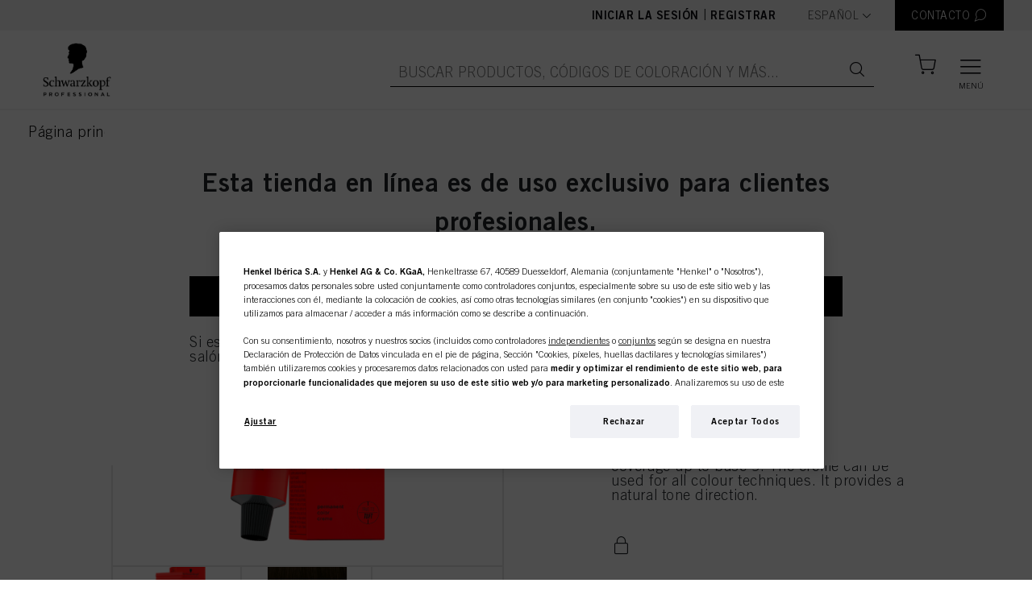

--- FILE ---
content_type: text/html;charset=UTF-8
request_url: https://shop.schwarzkopf-professional.es/es/c/IGORA-Royal/p/2935035
body_size: 329877
content:
<!DOCTYPE html>
<html lang="es" data-lang-code="es">
<head>
  <meta http-equiv="X-UA-Compatible" content="IE=edge">

	<title>IGORA ROYAL 4-0 Medium Brown Natural 60 ml | Igora Royal | Igora | Marca | Schwarzkopf Professional eShop | Espa&ntilde;a</title>
	







    <link href="https://shop.schwarzkopf-professional.es/es/c/IGORA-Royal/p/2935035" rel="canonical"/>
<link rel="alternate" hreflang="en" href="https://shop.schwarzkopf-professional.es/en/p/2935035" />
  <link rel="alternate" hreflang="es" href="https://shop.schwarzkopf-professional.es/es/p/2935035" />
  <meta http-equiv="Content-Type" content="text/html; charset=utf-8"/>
	<meta charset="utf-8">
	<meta name="viewport" content="width=device-width, initial-scale=1, user-scalable=no">

	<meta name="keywords">
<meta name="description" content="IGORA ROYAL 4-0 Medium Brown Natural permanent colour creme with up to 100% white hair coverage up to base 9. The IGORA ROYAL High Definition-Technology features a high definition colour pigment matrix for clearest tone direction, enhanced true-to-taft results, amplified intensity and maximum coverage up to base 9. The creme can be used for all colour techniques. It provides a natural tone direction.">
<meta name="robots" content="index,follow">
<!-- OneTrust Cookies Consent Notice start for domain.com -->
  <script type="text/javascript" src="/ruxitagentjs_ICANVfqru_10329260115094557.js" data-dtconfig="app=53046537beaa554c|cuc=dt9xm1vb|ssc=1|owasp=1|mel=100000|featureHash=ICANVfqru|dpvc=1|lastModification=1769406667140|tp=500,50,0|rdnt=1|uxrgce=1|srbbv=2|agentUri=/ruxitagentjs_ICANVfqru_10329260115094557.js|reportUrl=/rb_bf34480uhx|rid=RID_-1094321686|rpid=1254212722|domain=schwarzkopf-professional.es"></script><script src="https://cdn.cookielaw.org/scripttemplates/otSDKStub.js" data-document-language="true" type="text/javascript" charset="UTF-8" data-domain-script=5c116674-6e00-42a7-99fa-c561de28d8a0></script>
  <script type="text/javascript" class="optanon-category-C0002">
    function OptanonWrapper() {
        let otCookieBannerClosed = document.cookie.match("[;]*\s*OptanonAlertBoxClosed\s*=\s*([^;]+)");

        $("#onetrust-accept-btn-handler").on("click",function(){
          location.reload();
        });

        if(!otCookieBannerClosed) {
          $('.js-user-split-modal').css('z-index', '1040');
        } else {
          $('.js-user-split-modal').css('z-index', '1050');
        }
    }
  </script>
  <!-- OneTrust Cookies Consent Notice end for domain.com -->

  


  
  
  

  <meta property="og:url"                content="https://shop.schwarzkopf-professional.es:443/c/IGORA-Royal/p/2935035" />
  <meta property="og:type"               content="product" />
  <meta property="og:title"              content="IGORA ROYAL 4-0 Medium Brown Natural 60 ml" />
  <meta property="og:description"        content="IGORA ROYAL 4-0 Medium Brown Natural permanent colour creme with up to 100% white hair coverage up to base 9. 

The IGORA ROYAL High Definition-Technology features a high definition colour pigment matrix for clearest tone direction, enhanced true-to-taft results, amplified intensity and maximum coverage up to base 9. 
The creme can be used for all colour techniques.
It provides a natural tone direction." />
  <meta property="og:image"              content="https://dm.henkel-dam.com/is/image/henkel/Igora-Royal-Tube-and-Box?&qlt=100&wid=504&hei=504&fmt=png-alpha" />

<script type="text/javascript"  class="optanon-category-C0002" >
		var idh = "";
		var channelType = "";

		if (!idh) {
			idh = "null";
			channelType = "undefined";
		}

		dataLayer = [
			{
				"idh": idh,
				"channel_type": channelType
			}
		];
  </script>

	<!-- Google Tag Manager -->
<script  type="text/plain" class="optanon-category-C0002">
    (function (w, d, s, l, i) {
      w[l] = w[l] || [];
      w[l].push({
        'gtm.start':
          new Date().getTime(), event: 'gtm.js'
        });
      var f = d.getElementsByTagName(s)[0],
      j = d.createElement(s), dl = l != 'dataLayer' ? '&l=' + l : '';
      j.async = true;
      j.src =  'https://www.googletagmanager.com/gtm.js?id=' + i + dl;
      f.parentNode.insertBefore(j, f);
    })(window, document, 'script', 'dataLayer', 'GTM-NLKP6J7');
  </script>
  <!-- End Google Tag Manager -->
<link rel="shortcut icon" type="image/x-icon" media="all" href="/_ui/responsive/theme-skp-global/images/favicon.ico" />
		







<link rel="stylesheet" type="text/css" media="all" href="/wro/all_responsive.css" />
		<link rel="stylesheet" type="text/css" media="all" href="/wro/skp-global_responsive.css" />
		<link rel="stylesheet" type="text/css" media="all" href="/wro/skp-global_fonts-default.css" />
		<link rel="stylesheet" type="text/css" media="all" href="/wro/addons_responsive.css" />
	<script type="text/javascript" src="/_ui/shared/js/analyticsmediator.js"></script>
<script type="text/plain" class="optanon-category-C0002">
/* Google Analytics */

var googleAnalyticsTrackingId = 'UA-138488662-1';
var _gaq = _gaq || [];
_gaq.push(['_setAccount', googleAnalyticsTrackingId]);


		_gaq.push(['_setCustomVar', 2, 'CategoryOfProduct', 'SKPES For every you Campaign 2025 - ProdCar_CSTM-PROMO-EU', 3]);
	


(function() {
	var ga = document.createElement('script'); ga.type = 'text/javascript'; ga.async = true;
	ga.src = ('https:' == document.location.protocol ? 'https://ssl' : 'http://www') + '.google-analytics.com/ga.js';
	var s = document.getElementsByTagName('script')[0]; s.parentNode.insertBefore(ga, s);
})();


function trackAddToCart_google(productCode, quantityAdded) {
	_gaq.push(['_trackEvent', 'Cart', 'AddToCart', productCode, quantityAdded]);
}

function trackUpdateCart(productCode, initialQuantity, newQuantity) {
	if (initialQuantity != newQuantity) {
		if (initialQuantity > newQuantity) {
			_gaq.push(['_trackEvent', 'Cart', 'RemoveFromCart', productCode, initialQuantity - newQuantity]);
		} else {
			_gaq.push(['_trackEvent', 'Cart', 'AddToCart', productCode, newQuantity - initialQuantity]);
		}
	}
}

function trackRemoveFromCart(productCode, initialQuantity) {
	_gaq.push(['_trackEvent', 'Cart', 'RemoveFromCart', productCode, initialQuantity]);
}

window.mediator.subscribe('trackAddToCart', function(data) {
	if (data.productCode && data.quantity)
	{
		trackAddToCart_google(data.productCode, data.quantity);
	}
});

window.mediator.subscribe('trackUpdateCart', function(data) {
	if (data.productCode && data.initialCartQuantity && data.newCartQuantity)
	{
		trackUpdateCart(data.productCode, data.initialCartQuantity, data.newCartQuantity);
	}
});

window.mediator.subscribe('trackRemoveFromCart', function(data) {
	if (data.productCode && data.initialCartQuantity)
	{
		trackRemoveFromCart(data.productCode, data.initialCartQuantity);
	}
});
</script>
















<script type="application/ld+json">
{
  "@context": "https://schema.org",
  "@type": "BreadcrumbList",
  "itemListElement":
  [
    
    {
      "@type": "ListItem",
      "position": 1,
      "item":
      {
        "@id": "https://shop.schwarzkopf-professional.es/es/Categories/c/1",
        "name": "Productos"
      }
    },
    {
      "@type": "ListItem",
      "position": 2,
      "item":
      {
        "@id": "https://shop.schwarzkopf-professional.es/es/c/IGORA-Royal/p/108984",
        "name": "IGORA Royal"
      }
    }
  ]
}
</script>
<script type="application/ld+json">
{
  "@context": "https://schema.org",
  "@type": "Product",
  "identifier": "2935035",
  "description": "IGORA ROYAL 4-0 Medium Brown Natural permanent colour creme with up to 100% white hair coverage up to base 9. 

The IGORA ROYAL High Definition-Technology features a high definition colour pigment matrix for clearest tone direction, enhanced true-to-taft results, amplified intensity and maximum coverage up to base 9. 
The creme can be used for all colour techniques.
It provides a natural tone direction.",
  "name": "IGORA ROYAL 4-0 Medium Brown Natural 60 ml",
  "image": "https://dm.henkel-dam.com/is/image/henkel/Igora-Royal-Tube-and-Box?&qlt=100&wid=504&hei=504&fmt=png-alpha",
  "category": "Nivel 3- Permanente",
  "brand": {
        "@type": "Brand",
        "name": "Igora",
        "description": "",
        "image": ""
      },
  "gtin": "4045787199321"
}
</script>
</head>

<body class="page-productDetailsPage-es pageType-ProductPage template-pages-product-productPageLayout  smartedit-page-uid-productDetailsPage-es smartedit-page-uuid-eyJpdGVtSWQiOiJwcm9kdWN0RGV0YWlsc1BhZ2UtZXMiLCJjYXRhbG9nSWQiOiJTS1AtRVNCNUNvbnRlbnRDYXRhbG9nIiwiY2F0YWxvZ1ZlcnNpb24iOiJPbmxpbmUifQ== smartedit-catalog-version-uuid-SKP-ESB5ContentCatalog/Online  language-es">
  <!-- Google Tag Manager (noscript) -->
  <noscript><iframe src="https://www.googletagmanager.com/ns.html?id=GTM-NLKP6J7"
                    height="0" width="0" style="display:none;visibility:hidden" class="optanon-category-C0004"></iframe></noscript>
  <!-- End Google Tag Manager (noscript) -->
<div class="branding-mobile hidden-md hidden-lg">
			<div class="js-mobile-logo">
				</div>
		</div>
		<main class="" data-currency-iso-code="EUR">
			<a href="#skip-to-content" class="skiptocontent" data-role="none">text.skipToContent</a>
			<a href="#skiptonavigation" class="skiptonavigation" data-role="none">text.skipToNavigation</a>

			<header class="o-header js-header">
    <div class="o-header__top js-header-top">
        <div class="o-header__content">
            <div class="o-header__actions">
                <div class="o-header__not-logged-in-actions">
                  <a class="o-header__item js-logedin" href="/es/login">
                        Iniciar la sesión</a>
                    <span class="separator">|</span>
                        <a class="o-header__item js-logedin" href="/es/register">
                          Registrar</a>
                    </div>

                    <form id="lang-form" action="/es/_s/language" method="post"><div class="form-group o-header__item--language-selector">
      <label class="control-label sr-only" for="lang-selector">text.language</label>

      <span class="a-select">
          <select name="code" id="lang-selector" class="js-select2" data-minimum-results-for-search="Infinity">
            <option value="es" selected="selected"
                          lang="es">Español</option>
                <option value="en" lang="en">
                      English</option>
                </select>
        </span>
      </div>
  <div>
<input type="hidden" name="CSRFToken" value="a3223ce1-ae4b-4f90-b871-0d38c8beb632" />
</div></form><div class="yCmsComponent o-header__item-container">
<a href="/es/contactPage" title="CONTACTO" class="o-header__item o-header__item--contact js-contact-modal__button"><span class="o-header__item__text">CONTACTO</span>
    <i class="icon-header-contact o-header__item__icon"></i>
  </a></div><div class="modal fade container o-cart-modal-container js-add-to-cart-modal" tabindex="-1" role="dialog"></div>
                    <script id="addToCartModalAdding" type="text/x-jquery-tmpl">
                        <h3 class="modal-title">Añadir a su carrito de la compra</h3>
                        <div>

<div class="a-loader "><div></div><div></div><div></div><div></div></div>
</div>
                    </script>

                </div>

            </div>
    </div>

    <div class="o-header__bottom js-sticky js-header-bottom">

        <div class="o-header__content">

            <div class="yCmsComponent o-header__home-link">
<a href="/es/" title="SKP"><div class="banner__component responsive-banner js-banner-component"
         data-int-prom-id="SiteLogoComponent"
         data-int-prom-name="Site Logo Component"
         data-int-prom-creative=""
         data-int-prom-position="Generic Banner"
    >
        <picture>
            <source data-srcset="https://dm.henkel-dam.com/is/image/henkel/SKP_Logo_2025-black?scl=1&qlt=100&fmt=png-alpha" media="(max-width: 767px)">
            <source data-srcset="https://dm.henkel-dam.com/is/image/henkel/SKP_Logo_2025-black?scl=1&qlt=100&fmt=png-alpha"
                    media="(min-width: 768px) and (max-width: 1199px)">
            <source data-srcset="https://dm.henkel-dam.com/is/image/henkel/SKP_Logo_2025-black?scl=1&qlt=100&fmt=png-alpha">
            <img data-src="[data-uri]"
                 class="m-product-detail-gallery__top-image lazyload"/>
        </picture>
        </div>
</a></div><div class="o-header__actions">               
                <div class="yCmsComponent o-header__search__form">
<form class="o-header__search__form js-header-search-form"
      name="search_form_SearchBox" method="get"
      action="/es/search/">
  <div class="o-header__search__wrapper">
     <input
             class="o-header__item o-header__item--big o-header__search__input js-search-autocomplete"
             id="js-site-search-input"
             type="text"
             name="text"
             placeholder="Buscar productos, códigos de coloración y más..."
             maxlength="100"
             autocomplete="off"
             data-options='{"autocompleteUrl" : "/es/search/autocomplete/SearchBox","minCharactersBeforeRequest" : "3","waitTimeBeforeRequest" : "500","displayProductImages" : true}'
     >
     <a href="" class="o-header__item o-header__item--big o-header__search__button"><i class="icon-search"></i></a>
    <a href="" class="o-header__item o-header__item--big o-header__search__button--barcode">
        





  <i class="icon-barcode js-barcode-search" title="Barcode scanner">
    <div class="js-barcode-search-popup modal fade o-barcode-search-modal" tabindex="-1" role="dialog"
         style="pointer-events:none;">
      <div class="o-barcode-search-modal__container">
        <div class="modal-dialog modal-dialog--wide modal-dialog-centered" role="document">
          <div class="modal-content">
            <div class="modal-header">
              <i class="icon-cross2 js-close-popup close-popup"></i>
            </div>

            <div class="modal-body js-barcode-search-body">
              <div class="row">
                

<div class="a-loader js-loader"><div></div><div></div><div></div><div></div></div>

                <div class="js-camera-canvas camera-container"></div>
                <div class="js-camera-blocked camera-blocked">
                  You need to allow camera access
                </div>
              </div>
            </div>
            <div class="js-modal-footer modal-footer">
              <h6>
                Camera selection:
              </h6>
              <p class="js-camera-localization hidden">
                Camera
              </p>
              <select class="js-device-selection"></select>
            </div>
          </div>
        </div>
      </div>
    </div>
  </i>

</a>
    </div>
</form>

<script id="productAutoCompleteMenuTemplate" type="text/x-jQuery-tmpl">

  <div class="o-autocomplete-dropdown">
    <div class="o-autocomplete-dropdown__container scroller">
      <div class="row">
        <div class="col-lg-10 offset-lg-1">
          <div class="o-autocomplete-dropdown__suggestions"></div>
          <div
            class="o-autocomplete-dropdown__items o-product-list__container--has-headers js-product-list-container"
            data-product-list-type="Search Suggestions"
          ></div>

          <p class="o-autocomplete-dropdown__show-more-wrapper">
            <button type="button" class="a-btn a-btn--secondary js-autocomplete-show-all">
              <span class="a-btn__text">Mostrar todos los resultados</span>
            </button>
          </p>

          <p class="o-autocomplete-dropdown__quick-order-link-wrapper">
            Si solicita sus productos usando los números de ID, quizás le interese usar<a id="quickOrderAutoCompleteLink" class="o-autocomplete-dropdown__quick-order-link" href="/es/quickOrder">
              Pedido rápido<span class="icon-chevron-right"></span>
            </a>
          </p>
        </div>
      </div>
    </div>

  </div>

</script>


<script id="productAutoCompleteItemTemplate" type="text/x-jQuery-tmpl">
  <div
    class="o-product-list__item js-observe-viewport-intersect js-dl-event"
    data-product-id="${code}"
    data-product-category="${categoryName}"
    data-product-brand="${brandName}"
    data-product-name="${value}"
    data-layer-event='{"ecx:entered-viewport": ["eet.productListImpression"]}'
    data-layer-single-push="true"
    data-int-prom-position="Search Suggestions"
  >

    <div class="o-product-list__item__row js-add-to-cart-container">

      <div class="o-product-list__item--left">
        <div class="o-product-list__item__column image-column">
          {{if image}}
            <a href="${url}" class="js-product-link">
                <img class="o-product-list__item__image" src="${image}">
            </a>
          {{/if}}
        </div>
      </div>

      <div class="o-product-list__item--right">
        <div class="o-product-list__item--right-top">
          <div class="o-product-list__item__column indentification-column" data-header-text="Nombre del producto">
            <a href="${url}" class="js-product-link">
              <h4 class="o-product-list__item__name">${value}</h4>
              <span class="o-product-list__item__id">N.º de IDH ${code}</span>
            </a>
          </div>

          <div class="o-product-list__item--anonymous">
                <div class="o-product-list__item__column anonymous-icon-column">
                  <i class="a-btn__icon icon-input-lock"></i>
                </div>
                <div class="o-product-list__item__column anonymous-register-and-buy-column">
                  <a href="/es/register/loginOrRegister" class="a-btn a-btn--primary a-btn--m-b a-btn--fluid">
                    <span class="a-btn__text">Registrar y comprar</span>
                  </a>
                </div>
              </div>
            </div>

        </div>
    </div>
  </div>
</script>

<script id="autoSuggestionAutoCompleteTemplate" type="text/x-jQuery-tmpl">
  <a href="${url}" class="o-autocomplete-dropdown__suggestions--item">${label}<span class="icon-chevron-right"></span></a>
</script>
</div><span class="o-mini-cart__wrapper js-mini-cart-wrapper"
>
  <a href="/es/cart"
      class="mini-cart-link js-mini-cart-link o-header__item o-header__item--miniCart o-header__item--cart"
      data-mini-cart-url="/es/cart/rollover/MiniCart"
      data-mini-cart-refresh-url="/es/cart/miniCart/SUBTOTAL"
      data-mini-cart-name="Carrito"
      data-cart-has-items="false"
      data-mini-cart-empty-name="Carrito vacío"
      data-mini-cart-items-text="Elementos">

      <i class="o-header__item__icon o-header__item__icon--size js-header-item-icon icon-header-bag is-anonymous"></i>
      <span class="o-header__item__text o-header__item__text--fontSize js-header-item-text"></span>

      </a>

  <div class="o-mini-cart__container js-mini-cart-container">
    <h3 class="o-mini-cart__added-to-cart-title js-mini-cart-added-title">Se ha añadido a su carrito de la compra</h3>
    <div class="o-mini-cart__product-wrapper js-mini-cart-add-product-wrapper"></div>

    <div class="js-mini-cart-content-wrapper">
      

<div class="a-loader "><div></div><div></div><div></div><div></div></div>
</div>
  </div>
</span>
<button class="o-header__item o-header__item--big o-header__burger-menu js-nav-burger">
                    <i class="icon-header-menu o-header__burger-menu__open-icon"></i>
                    <i class="icon-cross o-header__burger-menu__close-icon"></i>
                    <label class="o-header__burger-menu__label">Menú</label>
                  </button>
                </div>

        </div>

        <div class="o-header__autocomplete-wrapper js-autocomplete-wrapper"></div>
    </div>

    <nav>
    




<nav class="o-navigation__container">
  <div class="o-desktop-navigation js-desktop-navigation">
    <div class="container">
      <div class="row">

        
        <div class="col-3 o-desktop-navigation__col o-desktop-navigation__main-categories">
          <ul class="o-desktop-navigation__list level-1 js-level-1-list">
            
              <li class="o-desktop-navigation__list-item level-1__heading is-active js-level-1-item" data-nav-id="PRODUCTOS">
                <span class="o-desktop-navigation__list-item__text">PRODUCTOS</span>
                <i class="icon-chevron-right"></i>
              </li>
            
              <li class="o-desktop-navigation__list-item level-1__heading is-active js-level-1-item" data-nav-id="INSPIRACIÓN">
                <span class="o-desktop-navigation__list-item__text">INSPIRACIÓN</span>
                <i class="icon-chevron-right"></i>
              </li>
            
              <li class="o-desktop-navigation__list-item level-1__heading is-active js-level-1-item" data-nav-id="APOYO">
                <span class="o-desktop-navigation__list-item__text">APOYO</span>
                <i class="icon-chevron-right"></i>
              </li>
            
              <li class="o-desktop-navigation__list-item level-1__heading is-active js-level-1-item" data-nav-id="LEGAL">
                <span class="o-desktop-navigation__list-item__text">LEGAL</span>
                <i class="icon-chevron-right"></i>
              </li>
            
          </ul>
        </div>
        

        
        <div class="col-6 o-desktop-navigation__col o-desktop-navigation__sub-categories is-active">

          
            <ul class="o-desktop-navigation__list level-2 js-level-2-item" data-nav-parent-id="PRODUCTOS">

              
                

                  <li class="o-desktop-navigation__list-item col-4">
                    <h4 class="o-desktop-navigation__list-item level-3__heading">Categoría</h4>
                    <ul class="o-desktop-navigation__list level-3">
                      

                        
                      
                        
                          <li class="yCmsComponent o-desktop-navigation__list-item">
<a href="/es/c/161327" >Color</a></li>
                        
                      
                        
                          <li class="yCmsComponent o-desktop-navigation__list-item">
<a href="/es/c/161326" >Cuidado</a></li>
                        
                      
                        
                          <li class="yCmsComponent o-desktop-navigation__list-item">
<a href="/es/c/161337" >Forma</a></li>
                        
                      
                        
                          <li class="yCmsComponent o-desktop-navigation__list-item">
<a href="/es/c/161329" >Acabado</a></li>
                        
                      
                        
                          <li class="yCmsComponent o-desktop-navigation__list-item">
<a href="/es/c/161572" >Herramientas de salón</a></li>
                        
                      
                        
                          <li class="yCmsComponent o-desktop-navigation__list-item">
<a href="/es/promotions" ><b>Promociones</b></a></li>
                        
                      
                        
                          
                        
                      
                        
                          
                        
                      
                        
                          
                        
                      
                        
                          
                        
                      
                        
                          
                        
                      
                        
                    </ul>
                  </li>
                
              
                

                  <li class="o-desktop-navigation__list-item col-4">
                    <h4 class="o-desktop-navigation__list-item level-3__heading">Marca</h4>
                    <ul class="o-desktop-navigation__list level-3">
                      
                        <input type="hidden" value="13" class="column-limit">
                      

                        
                      
                        
                          
                        
                      
                        
                          
                        
                      
                        
                          
                        
                      
                        
                          
                        
                      
                        
                          
                        
                      
                        
                          
                        
                      
                        
                          
                        
                      
                        
                          
                        
                      
                        
                          
                        
                      
                        
                          <li class="yCmsComponent o-desktop-navigation__list-item">
<a href="/es/c/185777" >BC BONACURE</a></li>
                        
                      
                        
                          <li class="yCmsComponent o-desktop-navigation__list-item">
<a href="/es/c/23214" >BLONDME</a></li>
                        
                      
                        
                          <li class="yCmsComponent o-desktop-navigation__list-item">
<a href="/es/c/189256" >CHROMA ID</a></li>
                        
                      
                        
                          <li class="yCmsComponent o-desktop-navigation__list-item">
<a href="/es/c/185797" >AYUDANTES DEL COLOR</a></li>
                        
                      
                        
                          
                        
                      
                        
                          
                        
                      
                        
                          
                        
                      
                        
                          
                        
                      
                        
                          
                        
                      
                        
                          <li class="yCmsComponent o-desktop-navigation__list-item">
<a href="/es/c/185860" >GOODBYE YELLOW & ORANGE</a></li>
                        
                      
                        
                          
                        
                      
                        
                          <li class="yCmsComponent o-desktop-navigation__list-item">
<a href="/es/c/23300" >IGORA</a></li>
                        
                      
                        
                          <li class="yCmsComponent o-desktop-navigation__list-item">
<a href="/es/c/189402" >IGORA COLOR10</a></li>
                        
                      
                        
                          
                        
                      
                        
                          
                        
                      
                        
                          <li class="yCmsComponent o-desktop-navigation__list-item">
<a href="/es/c/23900?q=%3Arelevance%3ApsvLine%3A108945&text=#" >IGORA ROYAL HIGHLIFTS</a></li>
                        
                      
                        
                          
                        
                      
                        
                          <li class="yCmsComponent o-desktop-navigation__list-item">
<a href="/es/c/189404" >IGORA VARIO BLOND</a></li>
                        
                      
                        
                          <li class="yCmsComponent o-desktop-navigation__list-item">
<a href="/es/c/189405" >IGORA VIBRANCE</a></li>
                        
                      
                        
                          <li class="yCmsComponent o-desktop-navigation__list-item">
<a href="/es/c/189406" >IGORA ZERO AMM</a></li>
                        
                      
                        
                          
                        
                      
                        
                          
                        
                      
                        
                          
                        
                      
                        
                          <li class="yCmsComponent o-desktop-navigation__list-item">
<a href="/es/c/23357" >NATURAL STYLING</a></li>
                        
                      
                        
                          
                        
                      
                        
                          <li class="yCmsComponent o-desktop-navigation__list-item">
<a href="/es/c/189529" >OIL ULTIME</a></li>
                        
                      
                        
                          
                        
                      
                        
                          <li class="yCmsComponent o-desktop-navigation__list-item">
<a href="/es/c/185943" >OSiS+</a></li>
                        
                      
                        
                          <li class="yCmsComponent o-desktop-navigation__list-item">
<a href="/es/c/189683" >PROFESSIONNELLE</a></li>
                        
                      
                        
                          
                        
                      
                        
                          
                        
                      
                        
                          
                        
                      
                        
                          <li class="yCmsComponent o-desktop-navigation__list-item">
<a href="/es/c/23416" >SILHOUETTE</a></li>
                        
                      
                        
                          
                        
                      
                        
                          <li class="yCmsComponent o-desktop-navigation__list-item">
<a href="/es/c/186072" >STMNT GROOMING</a></li>
                        
                      
                        
                          <li class="yCmsComponent o-desktop-navigation__list-item">
<a href="/es/c/189778" >STRAIT STYLING</a></li>
                        
                      
                        
                          <li class="yCmsComponent o-desktop-navigation__list-item">
<a href="/es/c/189779" >STRAIT THERAPY</a></li>
                        
                      
                        
                          
                        
                      
                        
                          <li class="yCmsComponent o-desktop-navigation__list-item">
<a href="/es/c/brands" >Todas las marcas</a></li>
                        
                      
                        
                          
                        
                      
                        
                    </ul>
                  </li>
                
              

            </ul>
          
            <ul class="o-desktop-navigation__list level-2 js-level-2-item" data-nav-parent-id="INSPIRACIÓN">

              
                

                  <li class="o-desktop-navigation__list-item col-4">
                    <h4 class="o-desktop-navigation__list-item level-3__heading">Innovación</h4>
                    <ul class="o-desktop-navigation__list level-3">
                      

                        
                      
                        
                          
                        
                      
                        
                          
                        
                      
                        
                          
                        
                      
                        
                          
                        
                      
                        
                          
                        
                      
                        
                          
                        
                      
                        
                          
                        
                      
                        
                          
                        
                      
                        
                          
                        
                      
                        
                          
                        
                      
                        
                          
                        
                      
                        
                          
                        
                      
                        
                          
                        
                      
                        
                          
                        
                      
                        
                          
                        
                      
                        
                          
                        
                      
                        
                          
                        
                      
                        
                          
                        
                      
                        
                          
                        
                      
                        
                          
                        
                      
                        
                          
                        
                      
                        
                          
                        
                      
                        
                          
                        
                      
                        
                          
                        
                      
                        
                          
                        
                      
                        
                          
                        
                      
                        
                          
                        
                      
                        
                          
                        
                      
                        
                          
                        
                      
                        
                          
                        
                      
                        
                          
                        
                      
                        
                          
                        
                      
                        
                          
                        
                      
                        
                          
                        
                      
                        
                          <li class="yCmsComponent o-desktop-navigation__list-item">
<a href="/es/campaign-blondme-colour-2026" >Blondme colour</a></li>
                        
                      
                        
                          
                        
                      
                        
                          <li class="yCmsComponent o-desktop-navigation__list-item">
<a href="/es/tbh" >True Beautiful Honest</a></li>
                        
                      
                        
                          
                        
                      
                        
                          
                        
                      
                        
                          
                        
                      
                        
                          
                        
                      
                        
                          
                        
                      
                        
                          
                        
                      
                        
                          
                        
                      
                        
                          
                        
                      
                        
                          
                        
                      
                        
                          
                        
                      
                        
                          
                        
                      
                        
                          
                        
                      
                        
                          <li class="yCmsComponent o-desktop-navigation__list-item">
<a href="/es/stmnt" >STMNT</a></li>
                        
                      
                        
                          <li class="yCmsComponent o-desktop-navigation__list-item">
<a href="/es/more-campaigns" ><b>MÁS INSPIRACIÓN</b></a></li>
                        
                      
                        
                          
                        
                      
                        
                    </ul>
                  </li>
                
              

            </ul>
          
            <ul class="o-desktop-navigation__list level-2 js-level-2-item" data-nav-parent-id="APOYO">

              
                

                  <li class="o-desktop-navigation__list-item col-4">
                    <h4 class="o-desktop-navigation__list-item level-3__heading">Servicios</h4>
                    <ul class="o-desktop-navigation__list level-3">
                      

                        
                      
                        
                          <li class="yCmsComponent o-desktop-navigation__list-item">
<a href="/es/faq" >Preguntas Frecuentes</a></li>
                        
                      
                        
                      
                        
                          <li class="yCmsComponent o-desktop-navigation__list-item">
<a href="/es/campaign-how-to-videos-2024" >Tutoriales</a></li>
                        
                      
                        
                          <li class="yCmsComponent o-desktop-navigation__list-item">
<a href="/es/productsIngredientsList/download" >Descargar Productos</a></li>
                        
                      
                        
                          <li class="yCmsComponent o-desktop-navigation__list-item">
<a href="/es/contact" >Contacto</a></li>
                        
                      
                        
                          
                        
                      
                        
                    </ul>
                  </li>
                
              
                

                  <li class="o-desktop-navigation__list-item col-4">
                    <h4 class="o-desktop-navigation__list-item level-3__heading">Descubre Ahora</h4>
                    <ul class="o-desktop-navigation__list level-3">
                      

                        
                      
                        
                          <li class="yCmsComponent o-desktop-navigation__list-item">
<a href="/es/campaign-discover-now-eshop-benefits" >Beneficios de Eshop</a></li>
                        
                      
                        
                          <li class="yCmsComponent o-desktop-navigation__list-item">
<a href="/es/campaign-discover-now-our-brands" >Nuestras Marcas</a></li>
                        
                      
                        
                          <li class="yCmsComponent o-desktop-navigation__list-item">
<a href="/es/campaign-discover-now-easy-order" >Pedidos Fáciles</a></li>
                        
                      
                        
                    </ul>
                  </li>
                
              
                

                  <li class="o-desktop-navigation__list-item col-4">
                    <h4 class="o-desktop-navigation__list-item level-3__heading">Formación</h4>
                    <ul class="o-desktop-navigation__list level-3">
                      

                        
                      
                        
                          <li class="yCmsComponent o-desktop-navigation__list-item">
<a href="/es/eacademy-campaign-2023" >eAcademy</a></li>
                        
                      
                        
                          
                        
                      
                        
                          
                        
                      
                        
                          <li class="yCmsComponent o-desktop-navigation__list-item">
<a href="/es/campaign-ecosystem-2024" >Ecosystem</a></li>
                        
                      
                        
                    </ul>
                  </li>
                
              

            </ul>
          
            <ul class="o-desktop-navigation__list level-2 js-level-2-item" data-nav-parent-id="LEGAL">

              
                

                  <li class="o-desktop-navigation__list-item col-4">
                    <h4 class="o-desktop-navigation__list-item level-3__heading">Informacion</h4>
                    <ul class="o-desktop-navigation__list level-3">
                      

                        
                      
                        
                          <li class="yCmsComponent o-desktop-navigation__list-item">
<a href="/es/termsAndConditions" >Condiciones de Venta</a></li>
                        
                      
                        
                          <li class="yCmsComponent o-desktop-navigation__list-item">
<a href="/es/TermsOfUse" >Condiciones de Uso</a></li>
                        
                      
                        
                          <li class="yCmsComponent o-desktop-navigation__list-item">
<a href="/es/DataProtectionStatement" >Declaración de Protección de Datos</a></li>
                        
                      
                        
                          <li class="yCmsComponent o-desktop-navigation__list-item">
<a href="/es/CookiePolicy" >Política de cookies</a></li>
                        
                      
                        
                          
                        
                      
                        
                          <li class="yCmsComponent o-desktop-navigation__list-item">
<a href="/es/imprint" >Imprint</a></li>
                        
                      
                        
                          <li class="yCmsComponent o-desktop-navigation__list-item">
<a href="/es/NoteforUSresidents" >Note for US residents</a></li>
                        
                      
                        
                          
                        
                      
                        
                    </ul>
                  </li>
                
              

            </ul>
          

        </div>
        

        
        <div class="col-3 o-desktop-navigation__col o-desktop-navigation__promotion">
          <div class="o-content-teaser__item">
  <div
    class="m-content-teaser js-content-teaser js-internal-promotion-observer"
    data-int-prom-id="SKPTeaserES"
    data-int-prom-name="SKP Content Teaser Module Component 1"
    data-int-prom-creative="SKPTeaserES"
    data-int-prom-position="SKP Content Teaser Module Component"
  >
    <h4 class="m-content-teaser__headline">
      Nuestro producto estrella</h4>

    <a href="/es/p/3049398" title="SKPES"><div class="banner__component responsive-banner js-banner-component"
         data-int-prom-id="NavigationTeaserBannerComponentES"
         data-int-prom-name="Navigation Teaser Banner Component ES"
         data-int-prom-creative=""
         data-int-prom-position="Generic Banner"
    >
        <picture>
            <source data-srcset="https://dm.henkel-dam.com/is/image/henkel/4067971154640-skp-blondme-pdp-packshot-premium-lightener-9-450g-2048x2048?qlt=70&wid=1920&hei=1920&fmt=png-alpha" media="(max-width: 767px)">
            <source data-srcset="https://dm.henkel-dam.com/is/image/henkel/4067971154640-skp-blondme-pdp-packshot-premium-lightener-9-450g-2048x2048?qlt=70&wid=1920&hei=1920&fmt=png-alpha"
                    media="(min-width: 768px) and (max-width: 1199px)">
            <source data-srcset="https://dm.henkel-dam.com/is/image/henkel/4067971154640-skp-blondme-pdp-packshot-premium-lightener-9-450g-2048x2048?qlt=70&wid=1920&hei=1920&fmt=png-alpha">
            <img data-src="[data-uri]"
                 class="m-product-detail-gallery__top-image lazyload"/>
        </picture>
        </div>
</a><a href="/es/p/3049398" title="SKPES" class="m-content-teaser__link">¡Pruébalo ahora!</a></div>
</div>


        </div>
        
      </div>
    </div>
  </div>
</nav>








  <nav class="" role="navigation">
    <div class="o-mobile-navigation slide-menu js-mobile-navigation">
      <div class="o-mobile-navigation__wrapper">

        <div class="o-mobile-navigation__header-links">
          
          
          <a href="" class="o-mobile-navigation__header-link js-slide-in-toggle" data-slide-in-target="language-selector">
            <i class="icon-header-earth o-mobile-navigation__header-link-icon"></i>
            <span>Idioma</span>
          </a>
        </div>

        <div class="o-mobile-navigation__contact-wrapper">
          <a href="" class="a-btn a-btn--m-b a-btn--primary a-btn--has-icon o-mobile-navigation__contact-button js-contact-modal__button">
            <i class="a-btn__icon icon-header-contact o-mobile-navigation__contact-icon"></i>
            <span class="a-btn__text">Contacto</span>
          </a>
        </div>

        <ul class="o-mobile-navigation__link-list">
          
            <li class="o-mobile-navigation__link-list-item">
              <a href="#" class="o-mobile-navigation__link-list-item-link">PRODUCTOS</a>

              
              
                
                <ul class="o-mobile-navigation__sub-link-list">
                    
                  
                    <li class="o-mobile-navigation__sub-link-list-item">
                      <a href="#" class="o-mobile-navigation__sub-link-list-item-link">Categoría</a>
                      
                        <ul class="o-mobile-navigation__sub-link-list">
                            
                          
                            
                              <li class="yCmsComponent o-mobile-navigation__sub-link-list-item">
<a href="/es/c/161327" >Color</a></li>
                            
                          
                            
                              <li class="yCmsComponent o-mobile-navigation__sub-link-list-item">
<a href="/es/c/161326" >Cuidado</a></li>
                            
                          
                            
                              <li class="yCmsComponent o-mobile-navigation__sub-link-list-item">
<a href="/es/c/161337" >Forma</a></li>
                            
                          
                            
                              <li class="yCmsComponent o-mobile-navigation__sub-link-list-item">
<a href="/es/c/161329" >Acabado</a></li>
                            
                          
                            
                              <li class="yCmsComponent o-mobile-navigation__sub-link-list-item">
<a href="/es/c/161572" >Herramientas de salón</a></li>
                            
                          
                            
                              <li class="yCmsComponent o-mobile-navigation__sub-link-list-item">
<a href="/es/promotions" ><b>Promociones</b></a></li>
                            
                          
                            
                              
                            
                          
                            
                              
                            
                          
                            
                              
                            
                          
                            
                              
                            
                          
                            
                              
                            
                          
                        </ul>
                      
                    </li>
                  
                    <li class="o-mobile-navigation__sub-link-list-item">
                      <a href="#" class="o-mobile-navigation__sub-link-list-item-link">Marca</a>
                      
                        <ul class="o-mobile-navigation__sub-link-list">
                            
                          
                            
                              
                            
                          
                            
                              
                            
                          
                            
                              
                            
                          
                            
                              
                            
                          
                            
                              
                            
                          
                            
                              
                            
                          
                            
                              
                            
                          
                            
                              
                            
                          
                            
                              
                            
                          
                            
                              <li class="yCmsComponent o-mobile-navigation__sub-link-list-item">
<a href="/es/c/185777" >BC BONACURE</a></li>
                            
                          
                            
                              <li class="yCmsComponent o-mobile-navigation__sub-link-list-item">
<a href="/es/c/23214" >BLONDME</a></li>
                            
                          
                            
                              <li class="yCmsComponent o-mobile-navigation__sub-link-list-item">
<a href="/es/c/189256" >CHROMA ID</a></li>
                            
                          
                            
                              <li class="yCmsComponent o-mobile-navigation__sub-link-list-item">
<a href="/es/c/185797" >AYUDANTES DEL COLOR</a></li>
                            
                          
                            
                              
                            
                          
                            
                              
                            
                          
                            
                              
                            
                          
                            
                              
                            
                          
                            
                              
                            
                          
                            
                              <li class="yCmsComponent o-mobile-navigation__sub-link-list-item">
<a href="/es/c/185860" >GOODBYE YELLOW & ORANGE</a></li>
                            
                          
                            
                              
                            
                          
                            
                              <li class="yCmsComponent o-mobile-navigation__sub-link-list-item">
<a href="/es/c/23300" >IGORA</a></li>
                            
                          
                            
                              <li class="yCmsComponent o-mobile-navigation__sub-link-list-item">
<a href="/es/c/189402" >IGORA COLOR10</a></li>
                            
                          
                            
                              
                            
                          
                            
                              
                            
                          
                            
                              <li class="yCmsComponent o-mobile-navigation__sub-link-list-item">
<a href="/es/c/23900?q=%3Arelevance%3ApsvLine%3A108945&text=#" >IGORA ROYAL HIGHLIFTS</a></li>
                            
                          
                            
                              
                            
                          
                            
                              <li class="yCmsComponent o-mobile-navigation__sub-link-list-item">
<a href="/es/c/189404" >IGORA VARIO BLOND</a></li>
                            
                          
                            
                              <li class="yCmsComponent o-mobile-navigation__sub-link-list-item">
<a href="/es/c/189405" >IGORA VIBRANCE</a></li>
                            
                          
                            
                              <li class="yCmsComponent o-mobile-navigation__sub-link-list-item">
<a href="/es/c/189406" >IGORA ZERO AMM</a></li>
                            
                          
                            
                              
                            
                          
                            
                              
                            
                          
                            
                              
                            
                          
                            
                              <li class="yCmsComponent o-mobile-navigation__sub-link-list-item">
<a href="/es/c/23357" >NATURAL STYLING</a></li>
                            
                          
                            
                              
                            
                          
                            
                              <li class="yCmsComponent o-mobile-navigation__sub-link-list-item">
<a href="/es/c/189529" >OIL ULTIME</a></li>
                            
                          
                            
                              
                            
                          
                            
                              <li class="yCmsComponent o-mobile-navigation__sub-link-list-item">
<a href="/es/c/185943" >OSiS+</a></li>
                            
                          
                            
                              <li class="yCmsComponent o-mobile-navigation__sub-link-list-item">
<a href="/es/c/189683" >PROFESSIONNELLE</a></li>
                            
                          
                            
                              
                            
                          
                            
                              
                            
                          
                            
                              
                            
                          
                            
                              <li class="yCmsComponent o-mobile-navigation__sub-link-list-item">
<a href="/es/c/23416" >SILHOUETTE</a></li>
                            
                          
                            
                              
                            
                          
                            
                              <li class="yCmsComponent o-mobile-navigation__sub-link-list-item">
<a href="/es/c/186072" >STMNT GROOMING</a></li>
                            
                          
                            
                              <li class="yCmsComponent o-mobile-navigation__sub-link-list-item">
<a href="/es/c/189778" >STRAIT STYLING</a></li>
                            
                          
                            
                              <li class="yCmsComponent o-mobile-navigation__sub-link-list-item">
<a href="/es/c/189779" >STRAIT THERAPY</a></li>
                            
                          
                            
                              
                            
                          
                            
                              <li class="yCmsComponent o-mobile-navigation__sub-link-list-item">
<a href="/es/c/brands" >Todas las marcas</a></li>
                            
                          
                            
                              
                            
                          
                        </ul>
                      
                    </li>
                  
                </ul>
              
            </li>
          
            <li class="o-mobile-navigation__link-list-item">
              <a href="#" class="o-mobile-navigation__link-list-item-link">INSPIRACIÓN</a>

              
              
                
                <ul class="o-mobile-navigation__sub-link-list">
                    
                  
                    <li class="o-mobile-navigation__sub-link-list-item">
                      <a href="#" class="o-mobile-navigation__sub-link-list-item-link">Innovación</a>
                      
                        <ul class="o-mobile-navigation__sub-link-list">
                            
                          
                            
                              
                            
                          
                            
                              
                            
                          
                            
                              
                            
                          
                            
                              
                            
                          
                            
                              
                            
                          
                            
                              
                            
                          
                            
                              
                            
                          
                            
                              
                            
                          
                            
                              
                            
                          
                            
                              
                            
                          
                            
                              
                            
                          
                            
                              
                            
                          
                            
                              
                            
                          
                            
                              
                            
                          
                            
                              
                            
                          
                            
                              
                            
                          
                            
                              
                            
                          
                            
                              
                            
                          
                            
                              
                            
                          
                            
                              
                            
                          
                            
                              
                            
                          
                            
                              
                            
                          
                            
                              
                            
                          
                            
                              
                            
                          
                            
                              
                            
                          
                            
                              
                            
                          
                            
                              
                            
                          
                            
                              
                            
                          
                            
                              
                            
                          
                            
                              
                            
                          
                            
                              
                            
                          
                            
                              
                            
                          
                            
                              
                            
                          
                            
                              
                            
                          
                            
                              <li class="yCmsComponent o-mobile-navigation__sub-link-list-item">
<a href="/es/campaign-blondme-colour-2026" >Blondme colour</a></li>
                            
                          
                            
                              
                            
                          
                            
                              <li class="yCmsComponent o-mobile-navigation__sub-link-list-item">
<a href="/es/tbh" >True Beautiful Honest</a></li>
                            
                          
                            
                              
                            
                          
                            
                              
                            
                          
                            
                              
                            
                          
                            
                              
                            
                          
                            
                              
                            
                          
                            
                              
                            
                          
                            
                              
                            
                          
                            
                              
                            
                          
                            
                              
                            
                          
                            
                              
                            
                          
                            
                              
                            
                          
                            
                              
                            
                          
                            
                              <li class="yCmsComponent o-mobile-navigation__sub-link-list-item">
<a href="/es/stmnt" >STMNT</a></li>
                            
                          
                            
                              <li class="yCmsComponent o-mobile-navigation__sub-link-list-item">
<a href="/es/more-campaigns" ><b>MÁS INSPIRACIÓN</b></a></li>
                            
                          
                            
                              
                            
                          
                        </ul>
                      
                    </li>
                  
                </ul>
              
            </li>
          
            <li class="o-mobile-navigation__link-list-item">
              <a href="#" class="o-mobile-navigation__link-list-item-link">APOYO</a>

              
              
                
                <ul class="o-mobile-navigation__sub-link-list">
                    
                  
                    <li class="o-mobile-navigation__sub-link-list-item">
                      <a href="#" class="o-mobile-navigation__sub-link-list-item-link">Servicios</a>
                      
                        <ul class="o-mobile-navigation__sub-link-list">
                            
                          
                            
                              <li class="yCmsComponent o-mobile-navigation__sub-link-list-item">
<a href="/es/faq" >Preguntas Frecuentes</a></li>
                            
                          
                            
                          
                            
                              <li class="yCmsComponent o-mobile-navigation__sub-link-list-item">
<a href="/es/campaign-how-to-videos-2024" >Tutoriales</a></li>
                            
                          
                            
                              <li class="yCmsComponent o-mobile-navigation__sub-link-list-item">
<a href="/es/productsIngredientsList/download" >Descargar Productos</a></li>
                            
                          
                            
                              <li class="yCmsComponent o-mobile-navigation__sub-link-list-item">
<a href="/es/contact" >Contacto</a></li>
                            
                          
                            
                              
                            
                          
                        </ul>
                      
                    </li>
                  
                    <li class="o-mobile-navigation__sub-link-list-item">
                      <a href="#" class="o-mobile-navigation__sub-link-list-item-link">Descubre Ahora</a>
                      
                        <ul class="o-mobile-navigation__sub-link-list">
                            
                          
                            
                              <li class="yCmsComponent o-mobile-navigation__sub-link-list-item">
<a href="/es/campaign-discover-now-eshop-benefits" >Beneficios de Eshop</a></li>
                            
                          
                            
                              <li class="yCmsComponent o-mobile-navigation__sub-link-list-item">
<a href="/es/campaign-discover-now-our-brands" >Nuestras Marcas</a></li>
                            
                          
                            
                              <li class="yCmsComponent o-mobile-navigation__sub-link-list-item">
<a href="/es/campaign-discover-now-easy-order" >Pedidos Fáciles</a></li>
                            
                          
                        </ul>
                      
                    </li>
                  
                    <li class="o-mobile-navigation__sub-link-list-item">
                      <a href="#" class="o-mobile-navigation__sub-link-list-item-link">Formación</a>
                      
                        <ul class="o-mobile-navigation__sub-link-list">
                            
                          
                            
                              <li class="yCmsComponent o-mobile-navigation__sub-link-list-item">
<a href="/es/eacademy-campaign-2023" >eAcademy</a></li>
                            
                          
                            
                              
                            
                          
                            
                              
                            
                          
                            
                              <li class="yCmsComponent o-mobile-navigation__sub-link-list-item">
<a href="/es/campaign-ecosystem-2024" >Ecosystem</a></li>
                            
                          
                        </ul>
                      
                    </li>
                  
                </ul>
              
            </li>
          
            <li class="o-mobile-navigation__link-list-item">
              <a href="#" class="o-mobile-navigation__link-list-item-link">LEGAL</a>

              
              
                
                <ul class="o-mobile-navigation__sub-link-list">
                    
                  
                    <li class="o-mobile-navigation__sub-link-list-item">
                      <a href="#" class="o-mobile-navigation__sub-link-list-item-link">Informacion</a>
                      
                        <ul class="o-mobile-navigation__sub-link-list">
                            
                          
                            
                              <li class="yCmsComponent o-mobile-navigation__sub-link-list-item">
<a href="/es/termsAndConditions" >Condiciones de Venta</a></li>
                            
                          
                            
                              <li class="yCmsComponent o-mobile-navigation__sub-link-list-item">
<a href="/es/TermsOfUse" >Condiciones de Uso</a></li>
                            
                          
                            
                              <li class="yCmsComponent o-mobile-navigation__sub-link-list-item">
<a href="/es/DataProtectionStatement" >Declaración de Protección de Datos</a></li>
                            
                          
                            
                              <li class="yCmsComponent o-mobile-navigation__sub-link-list-item">
<a href="/es/CookiePolicy" >Política de cookies</a></li>
                            
                          
                            
                              
                            
                          
                            
                              <li class="yCmsComponent o-mobile-navigation__sub-link-list-item">
<a href="/es/imprint" >Imprint</a></li>
                            
                          
                            
                              <li class="yCmsComponent o-mobile-navigation__sub-link-list-item">
<a href="/es/NoteforUSresidents" >Note for US residents</a></li>
                            
                          
                            
                              
                            
                          
                        </ul>
                      
                    </li>
                  
                </ul>
              
            </li>
          
        </ul>
      </div>

      <div class="o-mobile-navigation__header-language-selector js-mobile-navigation-slide-in" data-slide-in="language-selector">
        
        <form id="mobile-lang-form" class="js-m-language-selector" action="/es/_s/language" method="post">
          <input type="hidden" class="js-m-language-selector-value" name="code" value="es">
          <ul class="o-mobile-navigation__sub-link-list">
            <li class="">
              <a href="#" class="slide-menu-control js-slide-in-toggle"
                 data-slide-in-target="language-selector"><i class="icon-chevron-left"></i>Idioma</a>
            </li>
            
              <li class="o-mobile-navigation__sub-link-list-item">
                <a href="#" class="o-mobile-navigation__sub-link-list-item-link js-m-language-selector-option"
                   data-value="es">
                  
                    <i class="icon-input-checked o-mobile-navigation__sub-link-list-item-icon"></i>
                  
                    Español
                </a>
              </li>
            
              <li class="o-mobile-navigation__sub-link-list-item">
                <a href="#" class="o-mobile-navigation__sub-link-list-item-link js-m-language-selector-option"
                   data-value="en">
                  
                    English
                </a>
              </li>
            
          </ul>
        <div>
<input type="hidden" name="CSRFToken" value="a3223ce1-ae4b-4f90-b871-0d38c8beb632" />
</div></form>
      </div>

      <div class="o-mobile-navigation__header-language-selector js-mobile-navigation-slide-in" data-slide-in="salon-selector">
        <ul class="o-mobile-navigation__sub-link-list">
          <li class="">
            <a href="#" class="slide-menu-control js-slide-in-toggle" data-slide-in-target="salon-selector">
              <i class="icon-chevron-left"></i> Seleccionador/a de salones</a>
            </a>
          </li>
          <li class="o-mobile-navigation__sub-link-list-item pb-4">
            <span class="a-select mb-3 d-block">
              <select class="a-select__select js-select2 js-bill-to-ship-to-select">
                <option selected="selected">
                  ::br::
                  ::br::
                  ::br::
                  &nbsp;, 
                </option>
              </select>
            </span>

            <button class="a-btn a-btn--primary a-btn--fluid js-bill-to-ship-to-done-btn">Finalizado</button>
          </li>
        </ul>
      </div>

      <div class="js-mobile-navigation-slide-in-placeholder" data-placeholder-for=".o-mobile-navigation__header-my-account"></div>
    </div>
  </nav>

</nav>
<div class="m-my-account-quicklinks js-my-account-quicklinks-panel">
        <div class="container">
            <div class="row">
                <div class="col-md-9">
                    <nav class="accNavComponent__child-wrap display-none">
                        <ul class="accNavComponent m-dashboard__list m-my-account-quicklinks__list">
                            <li class="m-dashboard__list-item ">
  <div class="m-dashboard__list-item-link-wrapper">
    <a href="/es/my-account/profile" title="Información Personal" class="m-dashboard__list-item-link "><i class="m-dashboard__list-item-link-icon icon-header-user" ></i>
        <span>Información Personal</span>
    </a></div>
</li>
<li class="m-dashboard__list-item ">
  <div class="m-dashboard__list-item-link-wrapper">
    <a href="/es/my-account/update-password" title="Actualizar contraseña" class="m-dashboard__list-item-link "><i class="m-dashboard__list-item-link-icon icon-input-lock" ></i>
        <span>Actualizar contraseña</span>
    </a></div>
</li>
<li class="m-dashboard__list-item ">
  <div class="m-dashboard__list-item-link-wrapper">
    <a href="/es/logout" title="Cerrar sesión" class="m-dashboard__list-item-link "><i class="m-dashboard__list-item-link-icon icon-header-logout" ></i>
        <span>Cerrar sesión</span>
    </a></div>
</li>
</ul>
                  </nav>
                </div>
                <div class="col-md-3">
                    <div class="m-my-account-quicklinks__user-info">
                        <p><b>Anonymous&nbsp;</b></p>
                        </div>
                </div>
            </div>
        </div>
    </div>

    <div class="o-mobile-navigation__header-my-account js-mobile-navigation-slide-in" data-slide-in="my-account">
        <ul class="o-mobile-navigation__sub-link-list">
            <li>
                <a href="#" class="slide-menu-control js-slide-in-toggle"
                    data-slide-in-target="my-account"
                ><i class="icon-chevron-left"></i>Mi cuenta</a>
            </li>

            <li class="o-mobile-navigation__user-info">
                <div class="m-my-account-quicklinks__user-info">
                    <p><b>Anonymous&nbsp;</b></p>
                    </div>
            </li>

            <li class="o-mobile-navigation__sub-link-list-item">
                            <a href="/es/my-account/profile" class="o-mobile-navigation__sub-link-list-item-link">
                                Información Personal</a>
                        </li>
                  <li class="o-mobile-navigation__sub-link-list-item">
                            <a href="/es/my-account/update-password" class="o-mobile-navigation__sub-link-list-item-link">
                                Actualizar contraseña</a>
                        </li>
                  <li class="o-mobile-navigation__sub-link-list-item">
                            <a href="/es/logout" class="o-mobile-navigation__sub-link-list-item-link">
                                Cerrar sesión</a>
                        </li>
                  </ul>
    </div>









<!-- 
    <div class="m-notification__container">
        <div class="m-notification__content js-cookie-notification" data-consent-template-id="COOKIE_CONSENT" data-consent-template-version="0">
            <div class="m-notification__messages-container">
                <i class="icon-cookie  m-notification__icon"></i>
                <div>
                  <div class="m-notification__main-message">
                      Las cookies nos ayudan a proporcionarte nuestro servicio.
                  </div>

                  <div class="m-notification__additional-message">
                      Le rogamos que nos permita utilizar cookies. Es posible que algunas características de nuestra página web no funcionen sin cookies. Encontrará más información sobre las cookies que usamos, los complementos de las redes sociales y la monitorización online en nuestra <a href="/es/CookiePolicy" target="_blank" style="color:white;text-decoration:underline">política de cookies</a> y en la <a href="/es/DataProtectionStatement" target="_blank" style="color:white;text-decoration:underline">Declaración de Protección de Datos</a>.
                  </div>
                </div>

            </div>

            <div class="m-notification__buttons-container">
                <a href="" class="m-notification__link js-cookie-notification-accept">
                    Aceptar
                </a>

                <a href="" class="m-notification__link js-cookie-notification-reject">
                    Rechazar
                </a>
            </div>

            <button
                    class="a-btn a-btn--m-b a-btn--clear m-notification__btn-close js-cookie-notification-hide"
                    aria-hidden="true"
                    type="button"
            >
                <i class="icon-cross"></i>
                <span class="sr-only">Cerrar</span>
            </button>
        </div>
    </div>
 -->
<div class="m-breadcrumb-section js-breadcrumb-section">
		<ol class="m-breadcrumb">
  <li class="m-breadcrumb__item">
    <a href="/es/" class="m-breadcrumb__item-link">Página principal</a>
  </li>

  <li class="m-breadcrumb__item">
          <i class="icon-chevron-right m-breadcrumb__item-icon"></i>
          <a href="/es/Categories/c/1" class="m-breadcrumb__item-link">Productos</a>
        </li>
      <li class="active m-breadcrumb__item--active">
          <i class="icon-chevron-right m-breadcrumb__item-icon"></i>IGORA Royal</li>
      </ol>
</div>
</header>

<a id="skip-to-content"></a>

			<div class="main__inner-wrapper">
				<div class="sectionContainer">
        <section class="container">
            <div class="row">
                <div class="col-lg-6 col-sm-6 col-xs-12">
                    </div>
                <div class="col-lg-6 col-sm-6 col-xs-12">
                    </div>
            </div>
        </section>
    </div>

    <div class="sectionContainer">
        <section class="container">
            <div class="row">
                <div class="col-lg-6 col-sm-6 col-xs-12">
                    </div>
                <div class="col-lg-6 col-sm-6 col-xs-12">
                    </div>
            </div>
        </section>
    </div>

    <div class="yCmsContentSlot productDetailsPageSection1">
</div><div class="o-product-detail">
  <div class="container">
    <div class="row">
      <div class="col-sm-12 col-md-5 col-lg-5 offset-md-1">

        <div class="o-product-detail__sub-line-logo--top-wrapper">
          <img class="o-product-detail__sub-line-logo--top" src="">
        </div>

        <div class="m-product-detail-gallery js-product-detail-gallery">
          <div class="swiper-container m-product-detail-gallery__top js-product-detail-gallery-top">

            <div class="swiper-wrapper m-product-detail-gallery__top-wrapper">
              <div class="swiper-slide">
                  <div class="m-product-detail-gallery__top-slide">
                    <div class="m-product-detail-gallery__top-slide-content">
                      <picture>
                        <source srcset="" media="(max-width: 767px)">
                        <source srcset="https://dm.henkel-dam.com/is/image/henkel/Igora-Royal-Tube-and-Box?&qlt=100&wid=411&hei=411&fmt=png-alpha" media="(min-width: 768px) and (max-width: 1199px)">
                        <source srcset="https://dm.henkel-dam.com/is/image/henkel/Igora-Royal-Tube-and-Box?&qlt=100&wid=504&hei=504&fmt=png-alpha">
                        <img src="[data-uri]" class="m-product-detail-gallery__top-image"/>
                      </picture>
                    </div>
                  </div>
                </div>
              <div class="swiper-slide">
                  <div class="m-product-detail-gallery__top-slide">
                    <div class="m-product-detail-gallery__top-slide-content">
                      <picture>
                        <source srcset="" media="(max-width: 767px)">
                        <source srcset="https://dm.henkel-dam.com/is/image/henkel/40S?&qlt=100&wid=411&hei=411&fmt=png-alpha" media="(min-width: 768px) and (max-width: 1199px)">
                        <source srcset="https://dm.henkel-dam.com/is/image/henkel/40S?&qlt=100&wid=504&hei=504&fmt=png-alpha">
                        <img src="[data-uri]" class="m-product-detail-gallery__top-image"/>
                      </picture>
                    </div>
                  </div>
                </div>
              </div>

            <button class="m-product-detail-gallery__zoom js-product-detail-gallery-zoom">
              <i class="icon-search"></i>
            </button>

          </div>

          <div class="js-product-detail-gallery__top-pagination m-product-detail-gallery__top-pagination"></div>

            <div class="m-product-detail-gallery__thumbnails">
              <div class="swiper-container js-product-detail-gallery-thumbnails">
                <div class="swiper-wrapper m-product-detail-gallery__thumbnails-wrapper">
                  <div class="swiper-slide m-product-detail-gallery__thumbnails-slide js-product-detail-gallery-thumbnails__slide" data-swiper-slide-index="0">
                      <div class="m-product-detail-gallery__thumbnails-slide-content">
                        <picture>
                          <source srcset="https://dm.henkel-dam.com/is/image/henkel/Igora-Royal-Tube-and-Box?&qlt=100&wid=137&hei=137&fmt=png-alpha" media="(min-width: 768px) and (max-width: 1199px)">
                          <source srcset="https://dm.henkel-dam.com/is/image/henkel/Igora-Royal-Tube-and-Box?&qlt=100&wid=168&hei=168&fmt=png-alpha">
                          <img src="[data-uri]" class="m-product-detail-gallery__thumbnails-image"/>
                        </picture>
                      </div>
                    </div>
                  <div class="swiper-slide m-product-detail-gallery__thumbnails-slide js-product-detail-gallery-thumbnails__slide" data-swiper-slide-index="1">
                      <div class="m-product-detail-gallery__thumbnails-slide-content">
                        <picture>
                          <source srcset="https://dm.henkel-dam.com/is/image/henkel/40S?&qlt=100&wid=137&hei=137&fmt=png-alpha" media="(min-width: 768px) and (max-width: 1199px)">
                          <source srcset="https://dm.henkel-dam.com/is/image/henkel/40S?&qlt=100&wid=168&hei=168&fmt=png-alpha">
                          <img src="[data-uri]" class="m-product-detail-gallery__thumbnails-image"/>
                        </picture>
                      </div>
                    </div>
                  </div>
              </div>

              </div>
          <div class="o-product-images-zoom js-product-images-zoom">
            <div class="o-product-images-zoom__instructions">
              <div class="o-product-images-zoom__instructions-scroll">
                <span class="js-product-images-zoom__instructions">DESPLAZARSE HACIA ABAJO</span>
                <i class="icon-chevron-down o-product-images-zoom__instructions-scroll-icon"></i>
                <i class="icon-fingers-scroll-horizontal o-product-images-zoom__instructions-move-icon"></i>
              </div>
            </div>

            <div class="o-product-images-zoom__wrapper">
              <div class="o-product-images-zoom__image-container js-product-images-zoom__image-container">
                  <picture>
                    <source srcset="https://dm.henkel-dam.com/is/image/henkel/Igora-Royal-Tube-and-Box?&qlt=100&wei=1920&hei=1920&fmt=png-alpha" media="(max-width: 767px)">
                    <source srcset="https://dm.henkel-dam.com/is/image/henkel/Igora-Royal-Tube-and-Box?&qlt=100&wid=1920&hei=1920&fmt=png-alpha" media="(min-width: 768px) and (max-width: 1199px)">
                    <source srcset="https://dm.henkel-dam.com/is/image/henkel/Igora-Royal-Tube-and-Box?&qlt=100&wid=1920&hei=1920&fmt=png-alpha">
                    <img src="[data-uri]"
                         class="o-product-images-zoom__image js-product-images-zoom__image"/>
                  </picture>
                </div>
              <div class="o-product-images-zoom__image-container js-product-images-zoom__image-container">
                  <picture>
                    <source srcset="https://dm.henkel-dam.com/is/image/henkel/40S?&qlt=100&wei=1920&hei=1920&fmt=png-alpha" media="(max-width: 767px)">
                    <source srcset="https://dm.henkel-dam.com/is/image/henkel/40S?&qlt=100&wid=1920&hei=1920&fmt=png-alpha" media="(min-width: 768px) and (max-width: 1199px)">
                    <source srcset="https://dm.henkel-dam.com/is/image/henkel/40S?&qlt=100&wid=1920&hei=1920&fmt=png-alpha">
                    <img src="[data-uri]"
                         class="o-product-images-zoom__image js-product-images-zoom__image"/>
                  </picture>
                </div>
              </div>
            <div class="o-product-images-zoom__pagination">
                <div class="o-product-images-zoom__pagination-dot js-product-images-zoom__pagination-dot"></div>
                <div class="o-product-images-zoom__pagination-dot js-product-images-zoom__pagination-dot"></div>
                </div>
            <button class="o-product-images-zoom__close-btn js-product-images-zoom-close">
              <i class="icon-cross"></i>
            </button>
          </div>

        </div>

      </div>

      <div class="col-sm-12 col-md-5 offset-md-1">
        <div
          class="o-product-detail__right-wrapper js-dl-event"
          data-product-id="2935035"
          data-product-name="IGORA ROYAL 4-0 Medium Brown Natural 60 ml"
          data-product-brand="Igora"
          data-product-category="Coloración/Nivel 3- Permanente"
          data-layer-trigger="PriceLoad"
          data-layer-event="{&#034;PriceLoad&#034;: [&#034;eet.productDetailView&#034;]}"
          data-layer-single-push="true"
        >

          <img class="o-product-detail__sub-line-logo" src=""/>

          <h3 class="o-product-detail__title">
            














IGORA ROYAL 4-0 Medium Brown Natural 60 ml</h3>

          <div class="o-product-detail__id">N.º de IDH&nbsp;2935035</div>

          <p class="o-product-detail__description">IGORA ROYAL 4-0 Medium Brown Natural permanent colour creme with up to 100% white hair coverage up to base 9. 

The IGORA ROYAL High Definition-Technology features a high definition colour pigment matrix for clearest tone direction, enhanced true-to-taft results, amplified intensity and maximum coverage up to base 9. 
The creme can be used for all colour techniques.
It provides a natural tone direction.</p>


            <div class="d-flex o-icons">
              </div>


          <div class="o-product-detail__prices-container js-price-fetcher" data-product-id="2935035">
                <i class="a-btn__icon icon-input-lock"></i>
              </div>
              <div class="o-product-detail__cart-controls js-add-to-cart-container">
                <a href="/es/register/loginOrRegister" class="a-btn a-btn--primary a-btn--m-b a-btn--fluid">
                  <span class="a-btn__text">Registrar y comprar</span>
                </a>
              </div>
            </div>
      </div>
    </div>
  </div>
</div>

<div class="o-product-list u-m-t-110">
    <div class="o-product-list__header o-product-list__header--variants">
      <h4 class="o-product-list__title">IGORA Royal</h4>
    </div>
    <div class="o-product-list__container js-product-list-container" data-product-list-type="Product Variants">
      <div
  class="o-product-list__item js-add-to-cart-container js-price-fetcher js-observe-viewport-intersect js-dl-event"
  data-product-id="2935022"
  data-product-name="IGORA ROYAL 3-0 Castaño Oscuro Natural 60 ml"
  
              data-product-category="Coloración/Nivel 3- Permanente"
            

  data-product-brand="Igora"
  data-int-prom-position="ProductDetailsPanel"
  data-int-prom-name=""
  
    data-layer-event="{&#034;ecx:entered-viewport&#034;: [&#034;eet.productListImpression&#034;]}"
  
    data-layer-single-push="true"
  
>

  <div class="o-product-list__item__row">

    <div class="o-product-list__item--left">

      <div class="o-product-list__item__column image-column">
        <a href="/es/c/IGORA-Royal/p/2935022" class="js-product-link" title="IGORA ROYAL 3-0 Castaño Oscuro Natural 60 ml">
          <img class="o-product-list__item__image" src="https://dm.henkel-dam.com/is/image/henkel/Igora-Royal-Tube-and-Box?&qlt=100&wid=85&hei=85&fmt=png-alpha">
            </a>
        </div>

      </div>

    <div class="o-product-list__item--right">

      <div class="o-product-list__item--right-top">

        <div class="o-product-list__item__column indentification-column"
             data-header-text="Nombre del producto"
             
        >
          <a href="/es/c/IGORA-Royal/p/2935022" class="js-product-link">
            <h4 class="o-product-list__item__name">IGORA ROYAL 3-0 Castaño Oscuro Natural 60 ml</h4>
              <span class="o-product-list__item__id">
                N.º de IDH&nbsp; 2935022</span>
            </a>
          </div>

        <div class="o-product-list__item--anonymous">
              <div class="o-product-list__item__column anonymous-icon-column">
                <i class="a-btn__icon icon-input-lock"></i>
              </div>
              <div class="o-product-list__item__column anonymous-register-and-buy-column">
                <a href="/es/register/loginOrRegister" class="a-btn a-btn--primary a-btn--m-b a-btn--fluid">
                  <span class="a-btn__text">Registrar y comprar</span>
                </a>
              </div>
            </div>
          </div>

      </div>

  </div>

  <div class="o-product-list__item__row o-product-list__item__row--footer">
    </div>

</div>
<div
  class="o-product-list__item js-add-to-cart-container js-price-fetcher js-observe-viewport-intersect js-dl-event"
  data-product-id="2935031"
  data-product-name="IGORA ROYAL 3-22 Castaño Oscuro Humo Intenso 60 ml"
  
              data-product-category="Coloración/Nivel 3- Permanente"
            

  data-product-brand="Igora"
  data-int-prom-position="ProductDetailsPanel"
  data-int-prom-name=""
  
    data-layer-event="{&#034;ecx:entered-viewport&#034;: [&#034;eet.productListImpression&#034;]}"
  
    data-layer-single-push="true"
  
>

  <div class="o-product-list__item__row">

    <div class="o-product-list__item--left">

      <div class="o-product-list__item__column image-column">
        <a href="/es/c/IGORA-Royal/p/2935031" class="js-product-link" title="IGORA ROYAL 3-22 Castaño Oscuro Humo Intenso 60 ml">
          <img class="o-product-list__item__image" src="https://dm.henkel-dam.com/is/image/henkel/Igora-Royal-Tube-and-Box?&qlt=100&wid=85&hei=85&fmt=png-alpha">
            </a>
        </div>

      </div>

    <div class="o-product-list__item--right">

      <div class="o-product-list__item--right-top">

        <div class="o-product-list__item__column indentification-column"
             data-header-text="Nombre del producto"
             
        >
          <a href="/es/c/IGORA-Royal/p/2935031" class="js-product-link">
            <h4 class="o-product-list__item__name">IGORA ROYAL 3-22 Castaño Oscuro Humo Intenso 60 ml</h4>
              <span class="o-product-list__item__id">
                N.º de IDH&nbsp; 2935031</span>
            </a>
          </div>

        <div class="o-product-list__item--anonymous">
              <div class="o-product-list__item__column anonymous-icon-column">
                <i class="a-btn__icon icon-input-lock"></i>
              </div>
              <div class="o-product-list__item__column anonymous-register-and-buy-column">
                <a href="/es/register/loginOrRegister" class="a-btn a-btn--primary a-btn--m-b a-btn--fluid">
                  <span class="a-btn__text">Registrar y comprar</span>
                </a>
              </div>
            </div>
          </div>

      </div>

  </div>

  <div class="o-product-list__item__row o-product-list__item__row--footer">
    </div>

</div>
<div
  class="o-product-list__item js-add-to-cart-container js-price-fetcher js-observe-viewport-intersect js-dl-event"
  data-product-id="2935032"
  data-product-name="IGORA ROYAL 3-65 Castaño Oscuro Marrón Dorado 60 ml"
  
              data-product-category="Coloración/Nivel 3- Permanente"
            

  data-product-brand="Igora"
  data-int-prom-position="ProductDetailsPanel"
  data-int-prom-name=""
  
    data-layer-event="{&#034;ecx:entered-viewport&#034;: [&#034;eet.productListImpression&#034;]}"
  
    data-layer-single-push="true"
  
>

  <div class="o-product-list__item__row">

    <div class="o-product-list__item--left">

      <div class="o-product-list__item__column image-column">
        <a href="/es/c/IGORA-Royal/p/2935032" class="js-product-link" title="IGORA ROYAL 3-65 Castaño Oscuro Marrón Dorado 60 ml">
          <img class="o-product-list__item__image" src="https://dm.henkel-dam.com/is/image/henkel/Igora-Royal-Tube-and-Box?&qlt=100&wid=85&hei=85&fmt=png-alpha">
            </a>
        </div>

      </div>

    <div class="o-product-list__item--right">

      <div class="o-product-list__item--right-top">

        <div class="o-product-list__item__column indentification-column"
             data-header-text="Nombre del producto"
             
        >
          <a href="/es/c/IGORA-Royal/p/2935032" class="js-product-link">
            <h4 class="o-product-list__item__name">IGORA ROYAL 3-65 Castaño Oscuro Marrón Dorado 60 ml</h4>
              <span class="o-product-list__item__id">
                N.º de IDH&nbsp; 2935032</span>
            </a>
          </div>

        <div class="o-product-list__item--anonymous">
              <div class="o-product-list__item__column anonymous-icon-column">
                <i class="a-btn__icon icon-input-lock"></i>
              </div>
              <div class="o-product-list__item__column anonymous-register-and-buy-column">
                <a href="/es/register/loginOrRegister" class="a-btn a-btn--primary a-btn--m-b a-btn--fluid">
                  <span class="a-btn__text">Registrar y comprar</span>
                </a>
              </div>
            </div>
          </div>

      </div>

  </div>

  <div class="o-product-list__item__row o-product-list__item__row--footer">
    </div>

</div>
<div
  class="o-product-list__item js-add-to-cart-container js-price-fetcher js-observe-viewport-intersect js-dl-event"
  data-product-id="2935033"
  data-product-name="IGORA ROYAL 3-68 Castaño Oscuro Marrón Rojo 60 ml"
  
              data-product-category="Coloración/Nivel 3- Permanente"
            

  data-product-brand="Igora"
  data-int-prom-position="ProductDetailsPanel"
  data-int-prom-name=""
  
    data-layer-event="{&#034;ecx:entered-viewport&#034;: [&#034;eet.productListImpression&#034;]}"
  
    data-layer-single-push="true"
  
>

  <div class="o-product-list__item__row">

    <div class="o-product-list__item--left">

      <div class="o-product-list__item__column image-column">
        <a href="/es/c/IGORA-Royal/p/2935033" class="js-product-link" title="IGORA ROYAL 3-68 Castaño Oscuro Marrón Rojo 60 ml">
          <img class="o-product-list__item__image" src="https://dm.henkel-dam.com/is/image/henkel/Igora-Royal-Tube-and-Box?&qlt=100&wid=85&hei=85&fmt=png-alpha">
            </a>
        </div>

      </div>

    <div class="o-product-list__item--right">

      <div class="o-product-list__item--right-top">

        <div class="o-product-list__item__column indentification-column"
             data-header-text="Nombre del producto"
             
        >
          <a href="/es/c/IGORA-Royal/p/2935033" class="js-product-link">
            <h4 class="o-product-list__item__name">IGORA ROYAL 3-68 Castaño Oscuro Marrón Rojo 60 ml</h4>
              <span class="o-product-list__item__id">
                N.º de IDH&nbsp; 2935033</span>
            </a>
          </div>

        <div class="o-product-list__item--anonymous">
              <div class="o-product-list__item__column anonymous-icon-column">
                <i class="a-btn__icon icon-input-lock"></i>
              </div>
              <div class="o-product-list__item__column anonymous-register-and-buy-column">
                <a href="/es/register/loginOrRegister" class="a-btn a-btn--primary a-btn--m-b a-btn--fluid">
                  <span class="a-btn__text">Registrar y comprar</span>
                </a>
              </div>
            </div>
          </div>

      </div>

  </div>

  <div class="o-product-list__item__row o-product-list__item__row--footer">
    </div>

</div>
<div
  class="o-product-list__item js-add-to-cart-container js-price-fetcher js-observe-viewport-intersect js-dl-event"
  data-product-id="2935035"
  data-product-name="IGORA ROYAL 4-0 Medium Brown Natural 60 ml"
  
              data-product-category="Coloración/Nivel 3- Permanente"
            

  data-product-brand="Igora"
  data-int-prom-position="ProductDetailsPanel"
  data-int-prom-name=""
  
    data-layer-event="{&#034;ecx:entered-viewport&#034;: [&#034;eet.productListImpression&#034;]}"
  
    data-layer-single-push="true"
  
>

  <div class="o-product-list__item__row">

    <div class="o-product-list__item--left">

      <div class="o-product-list__item__column image-column">
        <a href="/es/c/IGORA-Royal/p/2935035" class="js-product-link" title="IGORA ROYAL 4-0 Medium Brown Natural 60 ml">
          <img class="o-product-list__item__image" src="https://dm.henkel-dam.com/is/image/henkel/Igora-Royal-Tube-and-Box?&qlt=100&wid=85&hei=85&fmt=png-alpha">
            </a>
        </div>

      </div>

    <div class="o-product-list__item--right">

      <div class="o-product-list__item--right-top">

        <div class="o-product-list__item__column indentification-column"
             data-header-text="Nombre del producto"
             
        >
          <a href="/es/c/IGORA-Royal/p/2935035" class="js-product-link">
            <h4 class="o-product-list__item__name">IGORA ROYAL 4-0 Medium Brown Natural 60 ml</h4>
              <span class="o-product-list__item__id">
                N.º de IDH&nbsp; 2935035</span>
            </a>
          </div>

        <div class="o-product-list__item--anonymous">
              <div class="o-product-list__item__column anonymous-icon-column">
                <i class="a-btn__icon icon-input-lock"></i>
              </div>
              <div class="o-product-list__item__column anonymous-register-and-buy-column">
                <a href="/es/register/loginOrRegister" class="a-btn a-btn--primary a-btn--m-b a-btn--fluid">
                  <span class="a-btn__text">Registrar y comprar</span>
                </a>
              </div>
            </div>
          </div>

      </div>

  </div>

  <div class="o-product-list__item__row o-product-list__item__row--footer">
    </div>

</div>
<div
  class="o-product-list__item js-add-to-cart-container js-price-fetcher js-observe-viewport-intersect js-dl-event"
  data-product-id="2935038"
  data-product-name="IGORA ROYAL 4-46 Medium Brown Beige Chocolate 60 ml"
  
              data-product-category="Coloración/Nivel 3- Permanente"
            

  data-product-brand="Igora"
  data-int-prom-position="ProductDetailsPanel"
  data-int-prom-name=""
  
    data-layer-event="{&#034;ecx:entered-viewport&#034;: [&#034;eet.productListImpression&#034;]}"
  
    data-layer-single-push="true"
  
>

  <div class="o-product-list__item__row">

    <div class="o-product-list__item--left">

      <div class="o-product-list__item__column image-column">
        <a href="/es/c/IGORA-Royal/p/2935038" class="js-product-link" title="IGORA ROYAL 4-46 Medium Brown Beige Chocolate 60 ml">
          <img class="o-product-list__item__image" src="https://dm.henkel-dam.com/is/image/henkel/Igora-Royal-Tube-and-Box?&qlt=100&wid=85&hei=85&fmt=png-alpha">
            </a>
        </div>

      </div>

    <div class="o-product-list__item--right">

      <div class="o-product-list__item--right-top">

        <div class="o-product-list__item__column indentification-column"
             data-header-text="Nombre del producto"
             
        >
          <a href="/es/c/IGORA-Royal/p/2935038" class="js-product-link">
            <h4 class="o-product-list__item__name">IGORA ROYAL 4-46 Medium Brown Beige Chocolate 60 ml</h4>
              <span class="o-product-list__item__id">
                N.º de IDH&nbsp; 2935038</span>
            </a>
          </div>

        <div class="o-product-list__item--anonymous">
              <div class="o-product-list__item__column anonymous-icon-column">
                <i class="a-btn__icon icon-input-lock"></i>
              </div>
              <div class="o-product-list__item__column anonymous-register-and-buy-column">
                <a href="/es/register/loginOrRegister" class="a-btn a-btn--primary a-btn--m-b a-btn--fluid">
                  <span class="a-btn__text">Registrar y comprar</span>
                </a>
              </div>
            </div>
          </div>

      </div>

  </div>

  <div class="o-product-list__item__row o-product-list__item__row--footer">
    </div>

</div>
<div
  class="o-product-list__item js-add-to-cart-container js-price-fetcher js-observe-viewport-intersect js-dl-event"
  data-product-id="2935178"
  data-product-name="IGORA ROYAL 4-68 Medium Brown Chocolate Red 60 ml"
  
              data-product-category="Coloración/Nivel 3- Permanente"
            

  data-product-brand="Igora"
  data-int-prom-position="ProductDetailsPanel"
  data-int-prom-name=""
  
    data-layer-event="{&#034;ecx:entered-viewport&#034;: [&#034;eet.productListImpression&#034;]}"
  
    data-layer-single-push="true"
  
>

  <div class="o-product-list__item__row">

    <div class="o-product-list__item--left">

      <div class="o-product-list__item__column image-column">
        <a href="/es/c/IGORA-Royal/p/2935178" class="js-product-link" title="IGORA ROYAL 4-68 Medium Brown Chocolate Red 60 ml">
          <img class="o-product-list__item__image" src="https://dm.henkel-dam.com/is/image/henkel/Igora-Royal-Tube-and-Box?&qlt=100&wid=85&hei=85&fmt=png-alpha">
            </a>
        </div>

      </div>

    <div class="o-product-list__item--right">

      <div class="o-product-list__item--right-top">

        <div class="o-product-list__item__column indentification-column"
             data-header-text="Nombre del producto"
             
        >
          <a href="/es/c/IGORA-Royal/p/2935178" class="js-product-link">
            <h4 class="o-product-list__item__name">IGORA ROYAL 4-68 Medium Brown Chocolate Red 60 ml</h4>
              <span class="o-product-list__item__id">
                N.º de IDH&nbsp; 2935178</span>
            </a>
          </div>

        <div class="o-product-list__item--anonymous">
              <div class="o-product-list__item__column anonymous-icon-column">
                <i class="a-btn__icon icon-input-lock"></i>
              </div>
              <div class="o-product-list__item__column anonymous-register-and-buy-column">
                <a href="/es/register/loginOrRegister" class="a-btn a-btn--primary a-btn--m-b a-btn--fluid">
                  <span class="a-btn__text">Registrar y comprar</span>
                </a>
              </div>
            </div>
          </div>

      </div>

  </div>

  <div class="o-product-list__item__row o-product-list__item__row--footer">
    </div>

</div>
<div
  class="o-product-list__item js-add-to-cart-container js-price-fetcher js-observe-viewport-intersect js-dl-event"
  data-product-id="2934781"
  data-product-name="IGORA ROYAL 4-88 Medium Brown Red Extra 60 ml"
  
              data-product-category="Coloración/Nivel 3- Permanente"
            

  data-product-brand="Igora"
  data-int-prom-position="ProductDetailsPanel"
  data-int-prom-name=""
  
    data-layer-event="{&#034;ecx:entered-viewport&#034;: [&#034;eet.productListImpression&#034;]}"
  
    data-layer-single-push="true"
  
>

  <div class="o-product-list__item__row">

    <div class="o-product-list__item--left">

      <div class="o-product-list__item__column image-column">
        <a href="/es/c/IGORA-Royal/p/2934781" class="js-product-link" title="IGORA ROYAL 4-88 Medium Brown Red Extra 60 ml">
          <img class="o-product-list__item__image" src="https://dm.henkel-dam.com/is/image/henkel/Igora-Royal-Tube-and-Box?&qlt=100&wid=85&hei=85&fmt=png-alpha">
            </a>
        </div>

      </div>

    <div class="o-product-list__item--right">

      <div class="o-product-list__item--right-top">

        <div class="o-product-list__item__column indentification-column"
             data-header-text="Nombre del producto"
             
        >
          <a href="/es/c/IGORA-Royal/p/2934781" class="js-product-link">
            <h4 class="o-product-list__item__name">IGORA ROYAL 4-88 Medium Brown Red Extra 60 ml</h4>
              <span class="o-product-list__item__id">
                N.º de IDH&nbsp; 2934781</span>
            </a>
          </div>

        <div class="o-product-list__item--anonymous">
              <div class="o-product-list__item__column anonymous-icon-column">
                <i class="a-btn__icon icon-input-lock"></i>
              </div>
              <div class="o-product-list__item__column anonymous-register-and-buy-column">
                <a href="/es/register/loginOrRegister" class="a-btn a-btn--primary a-btn--m-b a-btn--fluid">
                  <span class="a-btn__text">Registrar y comprar</span>
                </a>
              </div>
            </div>
          </div>

      </div>

  </div>

  <div class="o-product-list__item__row o-product-list__item__row--footer">
    </div>

</div>
<div
  class="o-product-list__item js-add-to-cart-container js-price-fetcher js-observe-viewport-intersect js-dl-event"
  data-product-id="2935203"
  data-product-name="IGORA ROYAL 4-99 Castaño Medio Violeta Intenso 60 ml"
  
              data-product-category="Coloración/Nivel 3- Permanente"
            

  data-product-brand="Igora"
  data-int-prom-position="ProductDetailsPanel"
  data-int-prom-name=""
  
    data-layer-event="{&#034;ecx:entered-viewport&#034;: [&#034;eet.productListImpression&#034;]}"
  
    data-layer-single-push="true"
  
>

  <div class="o-product-list__item__row">

    <div class="o-product-list__item--left">

      <div class="o-product-list__item__column image-column">
        <a href="/es/c/IGORA-Royal/p/2935203" class="js-product-link" title="IGORA ROYAL 4-99 Castaño Medio Violeta Intenso 60 ml">
          <img class="o-product-list__item__image" src="https://dm.henkel-dam.com/is/image/henkel/Igora-Royal-Tube-and-Box?&qlt=100&wid=85&hei=85&fmt=png-alpha">
            </a>
        </div>

      </div>

    <div class="o-product-list__item--right">

      <div class="o-product-list__item--right-top">

        <div class="o-product-list__item__column indentification-column"
             data-header-text="Nombre del producto"
             
        >
          <a href="/es/c/IGORA-Royal/p/2935203" class="js-product-link">
            <h4 class="o-product-list__item__name">IGORA ROYAL 4-99 Castaño Medio Violeta Intenso 60 ml</h4>
              <span class="o-product-list__item__id">
                N.º de IDH&nbsp; 2935203</span>
            </a>
          </div>

        <div class="o-product-list__item--anonymous">
              <div class="o-product-list__item__column anonymous-icon-column">
                <i class="a-btn__icon icon-input-lock"></i>
              </div>
              <div class="o-product-list__item__column anonymous-register-and-buy-column">
                <a href="/es/register/loginOrRegister" class="a-btn a-btn--primary a-btn--m-b a-btn--fluid">
                  <span class="a-btn__text">Registrar y comprar</span>
                </a>
              </div>
            </div>
          </div>

      </div>

  </div>

  <div class="o-product-list__item__row o-product-list__item__row--footer">
    </div>

</div>
<div
  class="o-product-list__item js-add-to-cart-container js-price-fetcher js-observe-viewport-intersect js-dl-event"
  data-product-id="2935204"
  data-product-name="IGORA ROYAL 5-0 Castaño Claro Natural 60 ml"
  
              data-product-category="Coloración/Nivel 3- Permanente"
            

  data-product-brand="Igora"
  data-int-prom-position="ProductDetailsPanel"
  data-int-prom-name=""
  
    data-layer-event="{&#034;ecx:entered-viewport&#034;: [&#034;eet.productListImpression&#034;]}"
  
    data-layer-single-push="true"
  
>

  <div class="o-product-list__item__row">

    <div class="o-product-list__item--left">

      <div class="o-product-list__item__column image-column">
        <a href="/es/c/IGORA-Royal/p/2935204" class="js-product-link" title="IGORA ROYAL 5-0 Castaño Claro Natural 60 ml">
          <img class="o-product-list__item__image" src="https://dm.henkel-dam.com/is/image/henkel/Igora-Royal-Tube-and-Box?&qlt=100&wid=85&hei=85&fmt=png-alpha">
            </a>
        </div>

      </div>

    <div class="o-product-list__item--right">

      <div class="o-product-list__item--right-top">

        <div class="o-product-list__item__column indentification-column"
             data-header-text="Nombre del producto"
             
        >
          <a href="/es/c/IGORA-Royal/p/2935204" class="js-product-link">
            <h4 class="o-product-list__item__name">IGORA ROYAL 5-0 Castaño Claro Natural 60 ml</h4>
              <span class="o-product-list__item__id">
                N.º de IDH&nbsp; 2935204</span>
            </a>
          </div>

        <div class="o-product-list__item--anonymous">
              <div class="o-product-list__item__column anonymous-icon-column">
                <i class="a-btn__icon icon-input-lock"></i>
              </div>
              <div class="o-product-list__item__column anonymous-register-and-buy-column">
                <a href="/es/register/loginOrRegister" class="a-btn a-btn--primary a-btn--m-b a-btn--fluid">
                  <span class="a-btn__text">Registrar y comprar</span>
                </a>
              </div>
            </div>
          </div>

      </div>

  </div>

  <div class="o-product-list__item__row o-product-list__item__row--footer">
    </div>

</div>
<div
  class="o-product-list__item js-add-to-cart-container js-price-fetcher js-observe-viewport-intersect js-dl-event"
  data-product-id="2935205"
  data-product-name="IGORA ROYAL 5-00 Castaño Claro Natural Intenso 60 ml"
  
              data-product-category="Coloración/Nivel 3- Permanente"
            

  data-product-brand="Igora"
  data-int-prom-position="ProductDetailsPanel"
  data-int-prom-name=""
  
    data-layer-event="{&#034;ecx:entered-viewport&#034;: [&#034;eet.productListImpression&#034;]}"
  
    data-layer-single-push="true"
  
>

  <div class="o-product-list__item__row">

    <div class="o-product-list__item--left">

      <div class="o-product-list__item__column image-column">
        <a href="/es/c/IGORA-Royal/p/2935205" class="js-product-link" title="IGORA ROYAL 5-00 Castaño Claro Natural Intenso 60 ml">
          <img class="o-product-list__item__image" src="https://dm.henkel-dam.com/is/image/henkel/Igora-Royal-Tube-and-Box?&qlt=100&wid=85&hei=85&fmt=png-alpha">
            </a>
        </div>

      </div>

    <div class="o-product-list__item--right">

      <div class="o-product-list__item--right-top">

        <div class="o-product-list__item__column indentification-column"
             data-header-text="Nombre del producto"
             
        >
          <a href="/es/c/IGORA-Royal/p/2935205" class="js-product-link">
            <h4 class="o-product-list__item__name">IGORA ROYAL 5-00 Castaño Claro Natural Intenso 60 ml</h4>
              <span class="o-product-list__item__id">
                N.º de IDH&nbsp; 2935205</span>
            </a>
          </div>

        <div class="o-product-list__item--anonymous">
              <div class="o-product-list__item__column anonymous-icon-column">
                <i class="a-btn__icon icon-input-lock"></i>
              </div>
              <div class="o-product-list__item__column anonymous-register-and-buy-column">
                <a href="/es/register/loginOrRegister" class="a-btn a-btn--primary a-btn--m-b a-btn--fluid">
                  <span class="a-btn__text">Registrar y comprar</span>
                </a>
              </div>
            </div>
          </div>

      </div>

  </div>

  <div class="o-product-list__item__row o-product-list__item__row--footer">
    </div>

</div>
<div
  class="o-product-list__item js-add-to-cart-container js-price-fetcher js-observe-viewport-intersect js-dl-event"
  data-product-id="2935208"
  data-product-name="IGORA ROYAL 5-1 Castaño Claro Ceniza 60 ml"
  
              data-product-category="Coloración/Nivel 3- Permanente"
            

  data-product-brand="Igora"
  data-int-prom-position="ProductDetailsPanel"
  data-int-prom-name=""
  
    data-layer-event="{&#034;ecx:entered-viewport&#034;: [&#034;eet.productListImpression&#034;]}"
  
    data-layer-single-push="true"
  
>

  <div class="o-product-list__item__row">

    <div class="o-product-list__item--left">

      <div class="o-product-list__item__column image-column">
        <a href="/es/c/IGORA-Royal/p/2935208" class="js-product-link" title="IGORA ROYAL 5-1 Castaño Claro Ceniza 60 ml">
          <img class="o-product-list__item__image" src="https://dm.henkel-dam.com/is/image/henkel/Igora-Royal-Tube-and-Box?&qlt=100&wid=85&hei=85&fmt=png-alpha">
            </a>
        </div>

      </div>

    <div class="o-product-list__item--right">

      <div class="o-product-list__item--right-top">

        <div class="o-product-list__item__column indentification-column"
             data-header-text="Nombre del producto"
             
        >
          <a href="/es/c/IGORA-Royal/p/2935208" class="js-product-link">
            <h4 class="o-product-list__item__name">IGORA ROYAL 5-1 Castaño Claro Ceniza 60 ml</h4>
              <span class="o-product-list__item__id">
                N.º de IDH&nbsp; 2935208</span>
            </a>
          </div>

        <div class="o-product-list__item--anonymous">
              <div class="o-product-list__item__column anonymous-icon-column">
                <i class="a-btn__icon icon-input-lock"></i>
              </div>
              <div class="o-product-list__item__column anonymous-register-and-buy-column">
                <a href="/es/register/loginOrRegister" class="a-btn a-btn--primary a-btn--m-b a-btn--fluid">
                  <span class="a-btn__text">Registrar y comprar</span>
                </a>
              </div>
            </div>
          </div>

      </div>

  </div>

  <div class="o-product-list__item__row o-product-list__item__row--footer">
    </div>

</div>
<div
  class="o-product-list__item js-add-to-cart-container js-price-fetcher js-observe-viewport-intersect js-dl-event"
  data-product-id="2935214"
  data-product-name="IGORA ROYAL 5-13 Castaño Claro Ceniza Mate 60 ml"
  
              data-product-category="Coloración/Nivel 3- Permanente"
            

  data-product-brand="Igora"
  data-int-prom-position="ProductDetailsPanel"
  data-int-prom-name=""
  
    data-layer-event="{&#034;ecx:entered-viewport&#034;: [&#034;eet.productListImpression&#034;]}"
  
    data-layer-single-push="true"
  
>

  <div class="o-product-list__item__row">

    <div class="o-product-list__item--left">

      <div class="o-product-list__item__column image-column">
        <a href="/es/c/IGORA-Royal/p/2935214" class="js-product-link" title="IGORA ROYAL 5-13 Castaño Claro Ceniza Mate 60 ml">
          <img class="o-product-list__item__image" src="https://dm.henkel-dam.com/is/image/henkel/Igora-Royal-Tube-and-Box?&qlt=100&wid=85&hei=85&fmt=png-alpha">
            </a>
        </div>

      </div>

    <div class="o-product-list__item--right">

      <div class="o-product-list__item--right-top">

        <div class="o-product-list__item__column indentification-column"
             data-header-text="Nombre del producto"
             
        >
          <a href="/es/c/IGORA-Royal/p/2935214" class="js-product-link">
            <h4 class="o-product-list__item__name">IGORA ROYAL 5-13 Castaño Claro Ceniza Mate 60 ml</h4>
              <span class="o-product-list__item__id">
                N.º de IDH&nbsp; 2935214</span>
            </a>
          </div>

        <div class="o-product-list__item--anonymous">
              <div class="o-product-list__item__column anonymous-icon-column">
                <i class="a-btn__icon icon-input-lock"></i>
              </div>
              <div class="o-product-list__item__column anonymous-register-and-buy-column">
                <a href="/es/register/loginOrRegister" class="a-btn a-btn--primary a-btn--m-b a-btn--fluid">
                  <span class="a-btn__text">Registrar y comprar</span>
                </a>
              </div>
            </div>
          </div>

      </div>

  </div>

  <div class="o-product-list__item__row o-product-list__item__row--footer">
    </div>

</div>
<div
  class="o-product-list__item js-add-to-cart-container js-price-fetcher js-observe-viewport-intersect js-dl-event"
  data-product-id="2935217"
  data-product-name="IGORA ROYAL 5-16 Castaño Claro Ceniza Marrón 60ml"
  
              data-product-category="Coloración/Nivel 3- Permanente"
            

  data-product-brand="Igora"
  data-int-prom-position="ProductDetailsPanel"
  data-int-prom-name=""
  
    data-layer-event="{&#034;ecx:entered-viewport&#034;: [&#034;eet.productListImpression&#034;]}"
  
    data-layer-single-push="true"
  
>

  <div class="o-product-list__item__row">

    <div class="o-product-list__item--left">

      <div class="o-product-list__item__column image-column">
        <a href="/es/c/IGORA-Royal/p/2935217" class="js-product-link" title="IGORA ROYAL 5-16 Castaño Claro Ceniza Marrón 60ml">
          <img class="o-product-list__item__image" src="https://dm.henkel-dam.com/is/image/henkel/Igora-Royal-Tube-and-Box?&qlt=100&wid=85&hei=85&fmt=png-alpha">
            </a>
        </div>

      </div>

    <div class="o-product-list__item--right">

      <div class="o-product-list__item--right-top">

        <div class="o-product-list__item__column indentification-column"
             data-header-text="Nombre del producto"
             
        >
          <a href="/es/c/IGORA-Royal/p/2935217" class="js-product-link">
            <h4 class="o-product-list__item__name">IGORA ROYAL 5-16 Castaño Claro Ceniza Marrón 60ml</h4>
              <span class="o-product-list__item__id">
                N.º de IDH&nbsp; 2935217</span>
            </a>
          </div>

        <div class="o-product-list__item--anonymous">
              <div class="o-product-list__item__column anonymous-icon-column">
                <i class="a-btn__icon icon-input-lock"></i>
              </div>
              <div class="o-product-list__item__column anonymous-register-and-buy-column">
                <a href="/es/register/loginOrRegister" class="a-btn a-btn--primary a-btn--m-b a-btn--fluid">
                  <span class="a-btn__text">Registrar y comprar</span>
                </a>
              </div>
            </div>
          </div>

      </div>

  </div>

  <div class="o-product-list__item__row o-product-list__item__row--footer">
    </div>

</div>
<div
  class="o-product-list__item js-add-to-cart-container js-price-fetcher js-observe-viewport-intersect js-dl-event"
  data-product-id="2935219"
  data-product-name="IGORA ROYAL 5-21 Castaño Claro Humo Ceniza 60ml"
  
              data-product-category="Coloración/Nivel 3- Permanente"
            

  data-product-brand="Igora"
  data-int-prom-position="ProductDetailsPanel"
  data-int-prom-name=""
  
    data-layer-event="{&#034;ecx:entered-viewport&#034;: [&#034;eet.productListImpression&#034;]}"
  
    data-layer-single-push="true"
  
>

  <div class="o-product-list__item__row">

    <div class="o-product-list__item--left">

      <div class="o-product-list__item__column image-column">
        <a href="/es/c/IGORA-Royal/p/2935219" class="js-product-link" title="IGORA ROYAL 5-21 Castaño Claro Humo Ceniza 60ml">
          <img class="o-product-list__item__image" src="https://dm.henkel-dam.com/is/image/henkel/Igora-Royal-Tube-and-Box?&qlt=100&wid=85&hei=85&fmt=png-alpha">
            </a>
        </div>

      </div>

    <div class="o-product-list__item--right">

      <div class="o-product-list__item--right-top">

        <div class="o-product-list__item__column indentification-column"
             data-header-text="Nombre del producto"
             
        >
          <a href="/es/c/IGORA-Royal/p/2935219" class="js-product-link">
            <h4 class="o-product-list__item__name">IGORA ROYAL 5-21 Castaño Claro Humo Ceniza 60ml</h4>
              <span class="o-product-list__item__id">
                N.º de IDH&nbsp; 2935219</span>
            </a>
          </div>

        <div class="o-product-list__item--anonymous">
              <div class="o-product-list__item__column anonymous-icon-column">
                <i class="a-btn__icon icon-input-lock"></i>
              </div>
              <div class="o-product-list__item__column anonymous-register-and-buy-column">
                <a href="/es/register/loginOrRegister" class="a-btn a-btn--primary a-btn--m-b a-btn--fluid">
                  <span class="a-btn__text">Registrar y comprar</span>
                </a>
              </div>
            </div>
          </div>

      </div>

  </div>

  <div class="o-product-list__item__row o-product-list__item__row--footer">
    </div>

</div>
<div
  class="o-product-list__item js-add-to-cart-container js-price-fetcher js-observe-viewport-intersect js-dl-event"
  data-product-id="2935221"
  data-product-name="IGORA ROYAL 5-4 Light Brown Beige 60 ml"
  
              data-product-category="Coloración/Nivel 3- Permanente"
            

  data-product-brand="Igora"
  data-int-prom-position="ProductDetailsPanel"
  data-int-prom-name=""
  
    data-layer-event="{&#034;ecx:entered-viewport&#034;: [&#034;eet.productListImpression&#034;]}"
  
    data-layer-single-push="true"
  
>

  <div class="o-product-list__item__row">

    <div class="o-product-list__item--left">

      <div class="o-product-list__item__column image-column">
        <a href="/es/c/IGORA-Royal/p/2935221" class="js-product-link" title="IGORA ROYAL 5-4 Light Brown Beige 60 ml">
          <img class="o-product-list__item__image" src="https://dm.henkel-dam.com/is/image/henkel/Igora-Royal-Tube-and-Box?&qlt=100&wid=85&hei=85&fmt=png-alpha">
            </a>
        </div>

      </div>

    <div class="o-product-list__item--right">

      <div class="o-product-list__item--right-top">

        <div class="o-product-list__item__column indentification-column"
             data-header-text="Nombre del producto"
             
        >
          <a href="/es/c/IGORA-Royal/p/2935221" class="js-product-link">
            <h4 class="o-product-list__item__name">IGORA ROYAL 5-4 Light Brown Beige 60 ml</h4>
              <span class="o-product-list__item__id">
                N.º de IDH&nbsp; 2935221</span>
            </a>
          </div>

        <div class="o-product-list__item--anonymous">
              <div class="o-product-list__item__column anonymous-icon-column">
                <i class="a-btn__icon icon-input-lock"></i>
              </div>
              <div class="o-product-list__item__column anonymous-register-and-buy-column">
                <a href="/es/register/loginOrRegister" class="a-btn a-btn--primary a-btn--m-b a-btn--fluid">
                  <span class="a-btn__text">Registrar y comprar</span>
                </a>
              </div>
            </div>
          </div>

      </div>

  </div>

  <div class="o-product-list__item__row o-product-list__item__row--footer">
    </div>

</div>
<div
  class="o-product-list__item js-add-to-cart-container js-price-fetcher js-observe-viewport-intersect js-dl-event"
  data-product-id="2935220"
  data-product-name="IGORA ROYAL 5-57 Light Brown Gold Copper 60 ml"
  
              data-product-category="Coloración/Nivel 3- Permanente"
            

  data-product-brand="Igora"
  data-int-prom-position="ProductDetailsPanel"
  data-int-prom-name=""
  
    data-layer-event="{&#034;ecx:entered-viewport&#034;: [&#034;eet.productListImpression&#034;]}"
  
    data-layer-single-push="true"
  
>

  <div class="o-product-list__item__row">

    <div class="o-product-list__item--left">

      <div class="o-product-list__item__column image-column">
        <a href="/es/c/IGORA-Royal/p/2935220" class="js-product-link" title="IGORA ROYAL 5-57 Light Brown Gold Copper 60 ml">
          <img class="o-product-list__item__image" src="https://dm.henkel-dam.com/is/image/henkel/Igora-Royal-Tube-and-Box?&qlt=100&wid=85&hei=85&fmt=png-alpha">
            </a>
        </div>

      </div>

    <div class="o-product-list__item--right">

      <div class="o-product-list__item--right-top">

        <div class="o-product-list__item__column indentification-column"
             data-header-text="Nombre del producto"
             
        >
          <a href="/es/c/IGORA-Royal/p/2935220" class="js-product-link">
            <h4 class="o-product-list__item__name">IGORA ROYAL 5-57 Light Brown Gold Copper 60 ml</h4>
              <span class="o-product-list__item__id">
                N.º de IDH&nbsp; 2935220</span>
            </a>
          </div>

        <div class="o-product-list__item--anonymous">
              <div class="o-product-list__item__column anonymous-icon-column">
                <i class="a-btn__icon icon-input-lock"></i>
              </div>
              <div class="o-product-list__item__column anonymous-register-and-buy-column">
                <a href="/es/register/loginOrRegister" class="a-btn a-btn--primary a-btn--m-b a-btn--fluid">
                  <span class="a-btn__text">Registrar y comprar</span>
                </a>
              </div>
            </div>
          </div>

      </div>

  </div>

  <div class="o-product-list__item__row o-product-list__item__row--footer">
    </div>

</div>
<div
  class="o-product-list__item js-add-to-cart-container js-price-fetcher js-observe-viewport-intersect js-dl-event"
  data-product-id="2935218"
  data-product-name="IGORA ROYAL 5-6 Light Brown Chocolate 60 ml"
  
              data-product-category="Coloración/Nivel 3- Permanente"
            

  data-product-brand="Igora"
  data-int-prom-position="ProductDetailsPanel"
  data-int-prom-name=""
  
    data-layer-event="{&#034;ecx:entered-viewport&#034;: [&#034;eet.productListImpression&#034;]}"
  
    data-layer-single-push="true"
  
>

  <div class="o-product-list__item__row">

    <div class="o-product-list__item--left">

      <div class="o-product-list__item__column image-column">
        <a href="/es/c/IGORA-Royal/p/2935218" class="js-product-link" title="IGORA ROYAL 5-6 Light Brown Chocolate 60 ml">
          <img class="o-product-list__item__image" src="https://dm.henkel-dam.com/is/image/henkel/Igora-Royal-Tube-and-Box?&qlt=100&wid=85&hei=85&fmt=png-alpha">
            </a>
        </div>

      </div>

    <div class="o-product-list__item--right">

      <div class="o-product-list__item--right-top">

        <div class="o-product-list__item__column indentification-column"
             data-header-text="Nombre del producto"
             
        >
          <a href="/es/c/IGORA-Royal/p/2935218" class="js-product-link">
            <h4 class="o-product-list__item__name">IGORA ROYAL 5-6 Light Brown Chocolate 60 ml</h4>
              <span class="o-product-list__item__id">
                N.º de IDH&nbsp; 2935218</span>
            </a>
          </div>

        <div class="o-product-list__item--anonymous">
              <div class="o-product-list__item__column anonymous-icon-column">
                <i class="a-btn__icon icon-input-lock"></i>
              </div>
              <div class="o-product-list__item__column anonymous-register-and-buy-column">
                <a href="/es/register/loginOrRegister" class="a-btn a-btn--primary a-btn--m-b a-btn--fluid">
                  <span class="a-btn__text">Registrar y comprar</span>
                </a>
              </div>
            </div>
          </div>

      </div>

  </div>

  <div class="o-product-list__item__row o-product-list__item__row--footer">
    </div>

</div>
<div
  class="o-product-list__item js-add-to-cart-container js-price-fetcher js-observe-viewport-intersect js-dl-event"
  data-product-id="2935207"
  data-product-name="IGORA ROYAL 5-65 Light Brown Chocolate Gold 60 ml"
  
              data-product-category="Coloración/Nivel 3- Permanente"
            

  data-product-brand="Igora"
  data-int-prom-position="ProductDetailsPanel"
  data-int-prom-name=""
  
    data-layer-event="{&#034;ecx:entered-viewport&#034;: [&#034;eet.productListImpression&#034;]}"
  
    data-layer-single-push="true"
  
>

  <div class="o-product-list__item__row">

    <div class="o-product-list__item--left">

      <div class="o-product-list__item__column image-column">
        <a href="/es/c/IGORA-Royal/p/2935207" class="js-product-link" title="IGORA ROYAL 5-65 Light Brown Chocolate Gold 60 ml">
          <img class="o-product-list__item__image" src="https://dm.henkel-dam.com/is/image/henkel/Igora-Royal-Tube-and-Box?&qlt=100&wid=85&hei=85&fmt=png-alpha">
            </a>
        </div>

      </div>

    <div class="o-product-list__item--right">

      <div class="o-product-list__item--right-top">

        <div class="o-product-list__item__column indentification-column"
             data-header-text="Nombre del producto"
             
        >
          <a href="/es/c/IGORA-Royal/p/2935207" class="js-product-link">
            <h4 class="o-product-list__item__name">IGORA ROYAL 5-65 Light Brown Chocolate Gold 60 ml</h4>
              <span class="o-product-list__item__id">
                N.º de IDH&nbsp; 2935207</span>
            </a>
          </div>

        <div class="o-product-list__item--anonymous">
              <div class="o-product-list__item__column anonymous-icon-column">
                <i class="a-btn__icon icon-input-lock"></i>
              </div>
              <div class="o-product-list__item__column anonymous-register-and-buy-column">
                <a href="/es/register/loginOrRegister" class="a-btn a-btn--primary a-btn--m-b a-btn--fluid">
                  <span class="a-btn__text">Registrar y comprar</span>
                </a>
              </div>
            </div>
          </div>

      </div>

  </div>

  <div class="o-product-list__item__row o-product-list__item__row--footer">
    </div>

</div>
<div
  class="o-product-list__item js-add-to-cart-container js-price-fetcher js-observe-viewport-intersect js-dl-event"
  data-product-id="2935206"
  data-product-name="IGORA ROYAL 5-7 Castaño Claro Cobrizo 60 ml"
  
              data-product-category="Coloración/Nivel 3- Permanente"
            

  data-product-brand="Igora"
  data-int-prom-position="ProductDetailsPanel"
  data-int-prom-name=""
  
    data-layer-event="{&#034;ecx:entered-viewport&#034;: [&#034;eet.productListImpression&#034;]}"
  
    data-layer-single-push="true"
  
>

  <div class="o-product-list__item__row">

    <div class="o-product-list__item--left">

      <div class="o-product-list__item__column image-column">
        <a href="/es/c/IGORA-Royal/p/2935206" class="js-product-link" title="IGORA ROYAL 5-7 Castaño Claro Cobrizo 60 ml">
          <img class="o-product-list__item__image" src="https://dm.henkel-dam.com/is/image/henkel/Igora-Royal-Tube-and-Box?&qlt=100&wid=85&hei=85&fmt=png-alpha">
            </a>
        </div>

      </div>

    <div class="o-product-list__item--right">

      <div class="o-product-list__item--right-top">

        <div class="o-product-list__item__column indentification-column"
             data-header-text="Nombre del producto"
             
        >
          <a href="/es/c/IGORA-Royal/p/2935206" class="js-product-link">
            <h4 class="o-product-list__item__name">IGORA ROYAL 5-7 Castaño Claro Cobrizo 60 ml</h4>
              <span class="o-product-list__item__id">
                N.º de IDH&nbsp; 2935206</span>
            </a>
          </div>

        <div class="o-product-list__item--anonymous">
              <div class="o-product-list__item__column anonymous-icon-column">
                <i class="a-btn__icon icon-input-lock"></i>
              </div>
              <div class="o-product-list__item__column anonymous-register-and-buy-column">
                <a href="/es/register/loginOrRegister" class="a-btn a-btn--primary a-btn--m-b a-btn--fluid">
                  <span class="a-btn__text">Registrar y comprar</span>
                </a>
              </div>
            </div>
          </div>

      </div>

  </div>

  <div class="o-product-list__item__row o-product-list__item__row--footer">
    </div>

</div>
<div
  class="o-product-list__item js-add-to-cart-container js-price-fetcher js-observe-viewport-intersect js-dl-event"
  data-product-id="2935174"
  data-product-name="IGORA ROYAL 5-99 Castaño Claro Violeta Intenso 60 ml"
  
              data-product-category="Coloración/Nivel 3- Permanente"
            

  data-product-brand="Igora"
  data-int-prom-position="ProductDetailsPanel"
  data-int-prom-name=""
  
    data-layer-event="{&#034;ecx:entered-viewport&#034;: [&#034;eet.productListImpression&#034;]}"
  
    data-layer-single-push="true"
  
>

  <div class="o-product-list__item__row">

    <div class="o-product-list__item--left">

      <div class="o-product-list__item__column image-column">
        <a href="/es/c/IGORA-Royal/p/2935174" class="js-product-link" title="IGORA ROYAL 5-99 Castaño Claro Violeta Intenso 60 ml">
          <img class="o-product-list__item__image" src="https://dm.henkel-dam.com/is/image/henkel/Igora-Royal-Tube-and-Box?&qlt=100&wid=85&hei=85&fmt=png-alpha">
            </a>
        </div>

      </div>

    <div class="o-product-list__item--right">

      <div class="o-product-list__item--right-top">

        <div class="o-product-list__item__column indentification-column"
             data-header-text="Nombre del producto"
             
        >
          <a href="/es/c/IGORA-Royal/p/2935174" class="js-product-link">
            <h4 class="o-product-list__item__name">IGORA ROYAL 5-99 Castaño Claro Violeta Intenso 60 ml</h4>
              <span class="o-product-list__item__id">
                N.º de IDH&nbsp; 2935174</span>
            </a>
          </div>

        <div class="o-product-list__item--anonymous">
              <div class="o-product-list__item__column anonymous-icon-column">
                <i class="a-btn__icon icon-input-lock"></i>
              </div>
              <div class="o-product-list__item__column anonymous-register-and-buy-column">
                <a href="/es/register/loginOrRegister" class="a-btn a-btn--primary a-btn--m-b a-btn--fluid">
                  <span class="a-btn__text">Registrar y comprar</span>
                </a>
              </div>
            </div>
          </div>

      </div>

  </div>

  <div class="o-product-list__item__row o-product-list__item__row--footer">
    </div>

</div>
<div
  class="o-product-list__item js-add-to-cart-container js-price-fetcher js-observe-viewport-intersect js-dl-event"
  data-product-id="2935173"
  data-product-name="IGORA ROYAL 6-0 Dark Blonde Natural 60 ml"
  
              data-product-category="Coloración/Nivel 3- Permanente"
            

  data-product-brand="Igora"
  data-int-prom-position="ProductDetailsPanel"
  data-int-prom-name=""
  
    data-layer-event="{&#034;ecx:entered-viewport&#034;: [&#034;eet.productListImpression&#034;]}"
  
    data-layer-single-push="true"
  
>

  <div class="o-product-list__item__row">

    <div class="o-product-list__item--left">

      <div class="o-product-list__item__column image-column">
        <a href="/es/c/IGORA-Royal/p/2935173" class="js-product-link" title="IGORA ROYAL 6-0 Dark Blonde Natural 60 ml">
          <img class="o-product-list__item__image" src="https://dm.henkel-dam.com/is/image/henkel/Igora-Royal-Tube-and-Box?&qlt=100&wid=85&hei=85&fmt=png-alpha">
            </a>
        </div>

      </div>

    <div class="o-product-list__item--right">

      <div class="o-product-list__item--right-top">

        <div class="o-product-list__item__column indentification-column"
             data-header-text="Nombre del producto"
             
        >
          <a href="/es/c/IGORA-Royal/p/2935173" class="js-product-link">
            <h4 class="o-product-list__item__name">IGORA ROYAL 6-0 Dark Blonde Natural 60 ml</h4>
              <span class="o-product-list__item__id">
                N.º de IDH&nbsp; 2935173</span>
            </a>
          </div>

        <div class="o-product-list__item--anonymous">
              <div class="o-product-list__item__column anonymous-icon-column">
                <i class="a-btn__icon icon-input-lock"></i>
              </div>
              <div class="o-product-list__item__column anonymous-register-and-buy-column">
                <a href="/es/register/loginOrRegister" class="a-btn a-btn--primary a-btn--m-b a-btn--fluid">
                  <span class="a-btn__text">Registrar y comprar</span>
                </a>
              </div>
            </div>
          </div>

      </div>

  </div>

  <div class="o-product-list__item__row o-product-list__item__row--footer">
    </div>

</div>
<div
  class="o-product-list__item js-add-to-cart-container js-price-fetcher js-observe-viewport-intersect js-dl-event"
  data-product-id="2935167"
  data-product-name="IGORA ROYAL 6-12 Dark Blonde Cendré Ash 60 ml"
  
              data-product-category="Coloración/Nivel 3- Permanente"
            

  data-product-brand="Igora"
  data-int-prom-position="ProductDetailsPanel"
  data-int-prom-name=""
  
    data-layer-event="{&#034;ecx:entered-viewport&#034;: [&#034;eet.productListImpression&#034;]}"
  
    data-layer-single-push="true"
  
>

  <div class="o-product-list__item__row">

    <div class="o-product-list__item--left">

      <div class="o-product-list__item__column image-column">
        <a href="/es/c/IGORA-Royal/p/2935167" class="js-product-link" title="IGORA ROYAL 6-12 Dark Blonde Cendré Ash 60 ml">
          <img class="o-product-list__item__image" src="https://dm.henkel-dam.com/is/image/henkel/Igora-Royal-Tube-and-Box?&qlt=100&wid=85&hei=85&fmt=png-alpha">
            </a>
        </div>

      </div>

    <div class="o-product-list__item--right">

      <div class="o-product-list__item--right-top">

        <div class="o-product-list__item__column indentification-column"
             data-header-text="Nombre del producto"
             
        >
          <a href="/es/c/IGORA-Royal/p/2935167" class="js-product-link">
            <h4 class="o-product-list__item__name">IGORA ROYAL 6-12 Dark Blonde Cendré Ash 60 ml</h4>
              <span class="o-product-list__item__id">
                N.º de IDH&nbsp; 2935167</span>
            </a>
          </div>

        <div class="o-product-list__item--anonymous">
              <div class="o-product-list__item__column anonymous-icon-column">
                <i class="a-btn__icon icon-input-lock"></i>
              </div>
              <div class="o-product-list__item__column anonymous-register-and-buy-column">
                <a href="/es/register/loginOrRegister" class="a-btn a-btn--primary a-btn--m-b a-btn--fluid">
                  <span class="a-btn__text">Registrar y comprar</span>
                </a>
              </div>
            </div>
          </div>

      </div>

  </div>

  <div class="o-product-list__item__row o-product-list__item__row--footer">
    </div>

</div>
<div
  class="o-product-list__item js-add-to-cart-container js-price-fetcher js-observe-viewport-intersect js-dl-event"
  data-product-id="2836382"
  data-product-name="IGORA ROYAL 6-29 Rubio Oscuro Humo Violeta 60ml"
  
              data-product-category="Coloración/Nivel 3- Permanente"
            

  data-product-brand="Igora"
  data-int-prom-position="ProductDetailsPanel"
  data-int-prom-name=""
  
    data-layer-event="{&#034;ecx:entered-viewport&#034;: [&#034;eet.productListImpression&#034;]}"
  
    data-layer-single-push="true"
  
>

  <div class="o-product-list__item__row">

    <div class="o-product-list__item--left">

      <div class="o-product-list__item__column image-column">
        <a href="/es/c/IGORA-Royal/p/2836382" class="js-product-link" title="IGORA ROYAL 6-29 Rubio Oscuro Humo Violeta 60ml">
          <img class="o-product-list__item__image" src="https://dm.henkel-dam.com/is/image/henkel/Igora-Royal-Tube-and-Box?&qlt=100&wid=85&hei=85&fmt=png-alpha">
            </a>
        </div>

      </div>

    <div class="o-product-list__item--right">

      <div class="o-product-list__item--right-top">

        <div class="o-product-list__item__column indentification-column"
             data-header-text="Nombre del producto"
             
        >
          <a href="/es/c/IGORA-Royal/p/2836382" class="js-product-link">
            <h4 class="o-product-list__item__name">IGORA ROYAL 6-29 Rubio Oscuro Humo Violeta 60ml</h4>
              <span class="o-product-list__item__id">
                N.º de IDH&nbsp; 2836382</span>
            </a>
          </div>

        <div class="o-product-list__item--anonymous">
              <div class="o-product-list__item__column anonymous-icon-column">
                <i class="a-btn__icon icon-input-lock"></i>
              </div>
              <div class="o-product-list__item__column anonymous-register-and-buy-column">
                <a href="/es/register/loginOrRegister" class="a-btn a-btn--primary a-btn--m-b a-btn--fluid">
                  <span class="a-btn__text">Registrar y comprar</span>
                </a>
              </div>
            </div>
          </div>

      </div>

  </div>

  <div class="o-product-list__item__row o-product-list__item__row--footer">
    </div>

</div>
<div
  class="o-product-list__item js-add-to-cart-container js-price-fetcher js-observe-viewport-intersect js-dl-event"
  data-product-id="2935166"
  data-product-name="IGORA ROYAL 6-16 Rubio Oscuro Ceniza Marrón 60ml"
  
              data-product-category="Coloración/Nivel 3- Permanente"
            

  data-product-brand="Igora"
  data-int-prom-position="ProductDetailsPanel"
  data-int-prom-name=""
  
    data-layer-event="{&#034;ecx:entered-viewport&#034;: [&#034;eet.productListImpression&#034;]}"
  
    data-layer-single-push="true"
  
>

  <div class="o-product-list__item__row">

    <div class="o-product-list__item--left">

      <div class="o-product-list__item__column image-column">
        <a href="/es/c/IGORA-Royal/p/2935166" class="js-product-link" title="IGORA ROYAL 6-16 Rubio Oscuro Ceniza Marrón 60ml">
          <img class="o-product-list__item__image" src="https://dm.henkel-dam.com/is/image/henkel/Igora-Royal-Tube-and-Box?&qlt=100&wid=85&hei=85&fmt=png-alpha">
            </a>
        </div>

      </div>

    <div class="o-product-list__item--right">

      <div class="o-product-list__item--right-top">

        <div class="o-product-list__item__column indentification-column"
             data-header-text="Nombre del producto"
             
        >
          <a href="/es/c/IGORA-Royal/p/2935166" class="js-product-link">
            <h4 class="o-product-list__item__name">IGORA ROYAL 6-16 Rubio Oscuro Ceniza Marrón 60ml</h4>
              <span class="o-product-list__item__id">
                N.º de IDH&nbsp; 2935166</span>
            </a>
          </div>

        <div class="o-product-list__item--anonymous">
              <div class="o-product-list__item__column anonymous-icon-column">
                <i class="a-btn__icon icon-input-lock"></i>
              </div>
              <div class="o-product-list__item__column anonymous-register-and-buy-column">
                <a href="/es/register/loginOrRegister" class="a-btn a-btn--primary a-btn--m-b a-btn--fluid">
                  <span class="a-btn__text">Registrar y comprar</span>
                </a>
              </div>
            </div>
          </div>

      </div>

  </div>

  <div class="o-product-list__item__row o-product-list__item__row--footer">
    </div>

</div>
<div
  class="o-product-list__item js-add-to-cart-container js-price-fetcher js-observe-viewport-intersect js-dl-event"
  data-product-id="2935094"
  data-product-name="IGORA ROYAL 6-4 Dark Blonde Beige 60 ml"
  
              data-product-category="Coloración/Nivel 3- Permanente"
            

  data-product-brand="Igora"
  data-int-prom-position="ProductDetailsPanel"
  data-int-prom-name=""
  
    data-layer-event="{&#034;ecx:entered-viewport&#034;: [&#034;eet.productListImpression&#034;]}"
  
    data-layer-single-push="true"
  
>

  <div class="o-product-list__item__row">

    <div class="o-product-list__item--left">

      <div class="o-product-list__item__column image-column">
        <a href="/es/c/IGORA-Royal/p/2935094" class="js-product-link" title="IGORA ROYAL 6-4 Dark Blonde Beige 60 ml">
          <img class="o-product-list__item__image" src="https://dm.henkel-dam.com/is/image/henkel/Igora-Royal-Tube-and-Box?&qlt=100&wid=85&hei=85&fmt=png-alpha">
            </a>
        </div>

      </div>

    <div class="o-product-list__item--right">

      <div class="o-product-list__item--right-top">

        <div class="o-product-list__item__column indentification-column"
             data-header-text="Nombre del producto"
             
        >
          <a href="/es/c/IGORA-Royal/p/2935094" class="js-product-link">
            <h4 class="o-product-list__item__name">IGORA ROYAL 6-4 Dark Blonde Beige 60 ml</h4>
              <span class="o-product-list__item__id">
                N.º de IDH&nbsp; 2935094</span>
            </a>
          </div>

        <div class="o-product-list__item--anonymous">
              <div class="o-product-list__item__column anonymous-icon-column">
                <i class="a-btn__icon icon-input-lock"></i>
              </div>
              <div class="o-product-list__item__column anonymous-register-and-buy-column">
                <a href="/es/register/loginOrRegister" class="a-btn a-btn--primary a-btn--m-b a-btn--fluid">
                  <span class="a-btn__text">Registrar y comprar</span>
                </a>
              </div>
            </div>
          </div>

      </div>

  </div>

  <div class="o-product-list__item__row o-product-list__item__row--footer">
    </div>

</div>
<div
  class="o-product-list__item js-add-to-cart-container js-price-fetcher js-observe-viewport-intersect js-dl-event"
  data-product-id="2935093"
  data-product-name="IGORA ROYAL 6-46 Rubio Oscuro Beige Marrón 60 ml"
  
              data-product-category="Coloración/Nivel 3- Permanente"
            

  data-product-brand="Igora"
  data-int-prom-position="ProductDetailsPanel"
  data-int-prom-name=""
  
    data-layer-event="{&#034;ecx:entered-viewport&#034;: [&#034;eet.productListImpression&#034;]}"
  
    data-layer-single-push="true"
  
>

  <div class="o-product-list__item__row">

    <div class="o-product-list__item--left">

      <div class="o-product-list__item__column image-column">
        <a href="/es/c/IGORA-Royal/p/2935093" class="js-product-link" title="IGORA ROYAL 6-46 Rubio Oscuro Beige Marrón 60 ml">
          <img class="o-product-list__item__image" src="https://dm.henkel-dam.com/is/image/henkel/Igora-Royal-Tube-and-Box?&qlt=100&wid=85&hei=85&fmt=png-alpha">
            </a>
        </div>

      </div>

    <div class="o-product-list__item--right">

      <div class="o-product-list__item--right-top">

        <div class="o-product-list__item__column indentification-column"
             data-header-text="Nombre del producto"
             
        >
          <a href="/es/c/IGORA-Royal/p/2935093" class="js-product-link">
            <h4 class="o-product-list__item__name">IGORA ROYAL 6-46 Rubio Oscuro Beige Marrón 60 ml</h4>
              <span class="o-product-list__item__id">
                N.º de IDH&nbsp; 2935093</span>
            </a>
          </div>

        <div class="o-product-list__item--anonymous">
              <div class="o-product-list__item__column anonymous-icon-column">
                <i class="a-btn__icon icon-input-lock"></i>
              </div>
              <div class="o-product-list__item__column anonymous-register-and-buy-column">
                <a href="/es/register/loginOrRegister" class="a-btn a-btn--primary a-btn--m-b a-btn--fluid">
                  <span class="a-btn__text">Registrar y comprar</span>
                </a>
              </div>
            </div>
          </div>

      </div>

  </div>

  <div class="o-product-list__item__row o-product-list__item__row--footer">
    </div>

</div>
<div
  class="o-product-list__item js-add-to-cart-container js-price-fetcher js-observe-viewport-intersect js-dl-event"
  data-product-id="2935091"
  data-product-name="IGORA ROYAL 6-5 Rubio Oscuro Dorado 60 ml"
  
              data-product-category="Coloración/Nivel 3- Permanente"
            

  data-product-brand="Igora"
  data-int-prom-position="ProductDetailsPanel"
  data-int-prom-name=""
  
    data-layer-event="{&#034;ecx:entered-viewport&#034;: [&#034;eet.productListImpression&#034;]}"
  
    data-layer-single-push="true"
  
>

  <div class="o-product-list__item__row">

    <div class="o-product-list__item--left">

      <div class="o-product-list__item__column image-column">
        <a href="/es/c/IGORA-Royal/p/2935091" class="js-product-link" title="IGORA ROYAL 6-5 Rubio Oscuro Dorado 60 ml">
          <img class="o-product-list__item__image" src="https://dm.henkel-dam.com/is/image/henkel/Igora-Royal-Tube-and-Box?&qlt=100&wid=85&hei=85&fmt=png-alpha">
            </a>
        </div>

      </div>

    <div class="o-product-list__item--right">

      <div class="o-product-list__item--right-top">

        <div class="o-product-list__item__column indentification-column"
             data-header-text="Nombre del producto"
             
        >
          <a href="/es/c/IGORA-Royal/p/2935091" class="js-product-link">
            <h4 class="o-product-list__item__name">IGORA ROYAL 6-5 Rubio Oscuro Dorado 60 ml</h4>
              <span class="o-product-list__item__id">
                N.º de IDH&nbsp; 2935091</span>
            </a>
          </div>

        <div class="o-product-list__item--anonymous">
              <div class="o-product-list__item__column anonymous-icon-column">
                <i class="a-btn__icon icon-input-lock"></i>
              </div>
              <div class="o-product-list__item__column anonymous-register-and-buy-column">
                <a href="/es/register/loginOrRegister" class="a-btn a-btn--primary a-btn--m-b a-btn--fluid">
                  <span class="a-btn__text">Registrar y comprar</span>
                </a>
              </div>
            </div>
          </div>

      </div>

  </div>

  <div class="o-product-list__item__row o-product-list__item__row--footer">
    </div>

</div>
<div
  class="o-product-list__item js-add-to-cart-container js-price-fetcher js-observe-viewport-intersect js-dl-event"
  data-product-id="2935079"
  data-product-name="IGORA ROYAL 6-6 Rubio Oscuro Marrón 60 ml"
  
              data-product-category="Coloración/Nivel 3- Permanente"
            

  data-product-brand="Igora"
  data-int-prom-position="ProductDetailsPanel"
  data-int-prom-name=""
  
    data-layer-event="{&#034;ecx:entered-viewport&#034;: [&#034;eet.productListImpression&#034;]}"
  
    data-layer-single-push="true"
  
>

  <div class="o-product-list__item__row">

    <div class="o-product-list__item--left">

      <div class="o-product-list__item__column image-column">
        <a href="/es/c/IGORA-Royal/p/2935079" class="js-product-link" title="IGORA ROYAL 6-6 Rubio Oscuro Marrón 60 ml">
          <img class="o-product-list__item__image" src="https://dm.henkel-dam.com/is/image/henkel/Igora-Royal-Tube-and-Box?&qlt=100&wid=85&hei=85&fmt=png-alpha">
            </a>
        </div>

      </div>

    <div class="o-product-list__item--right">

      <div class="o-product-list__item--right-top">

        <div class="o-product-list__item__column indentification-column"
             data-header-text="Nombre del producto"
             
        >
          <a href="/es/c/IGORA-Royal/p/2935079" class="js-product-link">
            <h4 class="o-product-list__item__name">IGORA ROYAL 6-6 Rubio Oscuro Marrón 60 ml</h4>
              <span class="o-product-list__item__id">
                N.º de IDH&nbsp; 2935079</span>
            </a>
          </div>

        <div class="o-product-list__item--anonymous">
              <div class="o-product-list__item__column anonymous-icon-column">
                <i class="a-btn__icon icon-input-lock"></i>
              </div>
              <div class="o-product-list__item__column anonymous-register-and-buy-column">
                <a href="/es/register/loginOrRegister" class="a-btn a-btn--primary a-btn--m-b a-btn--fluid">
                  <span class="a-btn__text">Registrar y comprar</span>
                </a>
              </div>
            </div>
          </div>

      </div>

  </div>

  <div class="o-product-list__item__row o-product-list__item__row--footer">
    </div>

</div>
<div
  class="o-product-list__item js-add-to-cart-container js-price-fetcher js-observe-viewport-intersect js-dl-event"
  data-product-id="2935077"
  data-product-name="IGORA ROYAL 6-63 Dark Blonde Chocolate Matt 60 ml"
  
              data-product-category="Coloración/Nivel 3- Permanente"
            

  data-product-brand="Igora"
  data-int-prom-position="ProductDetailsPanel"
  data-int-prom-name=""
  
    data-layer-event="{&#034;ecx:entered-viewport&#034;: [&#034;eet.productListImpression&#034;]}"
  
    data-layer-single-push="true"
  
>

  <div class="o-product-list__item__row">

    <div class="o-product-list__item--left">

      <div class="o-product-list__item__column image-column">
        <a href="/es/c/IGORA-Royal/p/2935077" class="js-product-link" title="IGORA ROYAL 6-63 Dark Blonde Chocolate Matt 60 ml">
          <img class="o-product-list__item__image" src="https://dm.henkel-dam.com/is/image/henkel/Igora-Royal-Tube-and-Box?&qlt=100&wid=85&hei=85&fmt=png-alpha">
            </a>
        </div>

      </div>

    <div class="o-product-list__item--right">

      <div class="o-product-list__item--right-top">

        <div class="o-product-list__item__column indentification-column"
             data-header-text="Nombre del producto"
             
        >
          <a href="/es/c/IGORA-Royal/p/2935077" class="js-product-link">
            <h4 class="o-product-list__item__name">IGORA ROYAL 6-63 Dark Blonde Chocolate Matt 60 ml</h4>
              <span class="o-product-list__item__id">
                N.º de IDH&nbsp; 2935077</span>
            </a>
          </div>

        <div class="o-product-list__item--anonymous">
              <div class="o-product-list__item__column anonymous-icon-column">
                <i class="a-btn__icon icon-input-lock"></i>
              </div>
              <div class="o-product-list__item__column anonymous-register-and-buy-column">
                <a href="/es/register/loginOrRegister" class="a-btn a-btn--primary a-btn--m-b a-btn--fluid">
                  <span class="a-btn__text">Registrar y comprar</span>
                </a>
              </div>
            </div>
          </div>

      </div>

  </div>

  <div class="o-product-list__item__row o-product-list__item__row--footer">
    </div>

</div>
<div
  class="o-product-list__item js-add-to-cart-container js-price-fetcher js-observe-viewport-intersect js-dl-event"
  data-product-id="2935076"
  data-product-name="IGORA ROYAL 6-65 Dark Blonde Chocolate Gold 60 ml"
  
              data-product-category="Coloración/Nivel 3- Permanente"
            

  data-product-brand="Igora"
  data-int-prom-position="ProductDetailsPanel"
  data-int-prom-name=""
  
    data-layer-event="{&#034;ecx:entered-viewport&#034;: [&#034;eet.productListImpression&#034;]}"
  
    data-layer-single-push="true"
  
>

  <div class="o-product-list__item__row">

    <div class="o-product-list__item--left">

      <div class="o-product-list__item__column image-column">
        <a href="/es/c/IGORA-Royal/p/2935076" class="js-product-link" title="IGORA ROYAL 6-65 Dark Blonde Chocolate Gold 60 ml">
          <img class="o-product-list__item__image" src="https://dm.henkel-dam.com/is/image/henkel/Igora-Royal-Tube-and-Box?&qlt=100&wid=85&hei=85&fmt=png-alpha">
            </a>
        </div>

      </div>

    <div class="o-product-list__item--right">

      <div class="o-product-list__item--right-top">

        <div class="o-product-list__item__column indentification-column"
             data-header-text="Nombre del producto"
             
        >
          <a href="/es/c/IGORA-Royal/p/2935076" class="js-product-link">
            <h4 class="o-product-list__item__name">IGORA ROYAL 6-65 Dark Blonde Chocolate Gold 60 ml</h4>
              <span class="o-product-list__item__id">
                N.º de IDH&nbsp; 2935076</span>
            </a>
          </div>

        <div class="o-product-list__item--anonymous">
              <div class="o-product-list__item__column anonymous-icon-column">
                <i class="a-btn__icon icon-input-lock"></i>
              </div>
              <div class="o-product-list__item__column anonymous-register-and-buy-column">
                <a href="/es/register/loginOrRegister" class="a-btn a-btn--primary a-btn--m-b a-btn--fluid">
                  <span class="a-btn__text">Registrar y comprar</span>
                </a>
              </div>
            </div>
          </div>

      </div>

  </div>

  <div class="o-product-list__item__row o-product-list__item__row--footer">
    </div>

</div>
<div
  class="o-product-list__item js-add-to-cart-container js-price-fetcher js-observe-viewport-intersect js-dl-event"
  data-product-id="2935073"
  data-product-name="IGORA ROYAL 6-77 Rubio Oscuro Cobrizo Intenso 60 ml"
  
              data-product-category="Coloración/Nivel 3- Permanente"
            

  data-product-brand="Igora"
  data-int-prom-position="ProductDetailsPanel"
  data-int-prom-name=""
  
    data-layer-event="{&#034;ecx:entered-viewport&#034;: [&#034;eet.productListImpression&#034;]}"
  
    data-layer-single-push="true"
  
>

  <div class="o-product-list__item__row">

    <div class="o-product-list__item--left">

      <div class="o-product-list__item__column image-column">
        <a href="/es/c/IGORA-Royal/p/2935073" class="js-product-link" title="IGORA ROYAL 6-77 Rubio Oscuro Cobrizo Intenso 60 ml">
          <img class="o-product-list__item__image" src="https://dm.henkel-dam.com/is/image/henkel/Igora-Royal-Tube-and-Box?&qlt=100&wid=85&hei=85&fmt=png-alpha">
            </a>
        </div>

      </div>

    <div class="o-product-list__item--right">

      <div class="o-product-list__item--right-top">

        <div class="o-product-list__item__column indentification-column"
             data-header-text="Nombre del producto"
             
        >
          <a href="/es/c/IGORA-Royal/p/2935073" class="js-product-link">
            <h4 class="o-product-list__item__name">IGORA ROYAL 6-77 Rubio Oscuro Cobrizo Intenso 60 ml</h4>
              <span class="o-product-list__item__id">
                N.º de IDH&nbsp; 2935073</span>
            </a>
          </div>

        <div class="o-product-list__item--anonymous">
              <div class="o-product-list__item__column anonymous-icon-column">
                <i class="a-btn__icon icon-input-lock"></i>
              </div>
              <div class="o-product-list__item__column anonymous-register-and-buy-column">
                <a href="/es/register/loginOrRegister" class="a-btn a-btn--primary a-btn--m-b a-btn--fluid">
                  <span class="a-btn__text">Registrar y comprar</span>
                </a>
              </div>
            </div>
          </div>

      </div>

  </div>

  <div class="o-product-list__item__row o-product-list__item__row--footer">
    </div>

</div>
<div
  class="o-product-list__item js-add-to-cart-container js-price-fetcher js-observe-viewport-intersect js-dl-event"
  data-product-id="2935045"
  data-product-name="IGORA ROYAL 7-0 Rubio Medio Natural 60 ml"
  
              data-product-category="Coloración/Nivel 3- Permanente"
            

  data-product-brand="Igora"
  data-int-prom-position="ProductDetailsPanel"
  data-int-prom-name=""
  
    data-layer-event="{&#034;ecx:entered-viewport&#034;: [&#034;eet.productListImpression&#034;]}"
  
    data-layer-single-push="true"
  
>

  <div class="o-product-list__item__row">

    <div class="o-product-list__item--left">

      <div class="o-product-list__item__column image-column">
        <a href="/es/c/IGORA-Royal/p/2935045" class="js-product-link" title="IGORA ROYAL 7-0 Rubio Medio Natural 60 ml">
          <img class="o-product-list__item__image" src="https://dm.henkel-dam.com/is/image/henkel/Igora-Royal-Tube-and-Box?&qlt=100&wid=85&hei=85&fmt=png-alpha">
            </a>
        </div>

      </div>

    <div class="o-product-list__item--right">

      <div class="o-product-list__item--right-top">

        <div class="o-product-list__item__column indentification-column"
             data-header-text="Nombre del producto"
             
        >
          <a href="/es/c/IGORA-Royal/p/2935045" class="js-product-link">
            <h4 class="o-product-list__item__name">IGORA ROYAL 7-0 Rubio Medio Natural 60 ml</h4>
              <span class="o-product-list__item__id">
                N.º de IDH&nbsp; 2935045</span>
            </a>
          </div>

        <div class="o-product-list__item--anonymous">
              <div class="o-product-list__item__column anonymous-icon-column">
                <i class="a-btn__icon icon-input-lock"></i>
              </div>
              <div class="o-product-list__item__column anonymous-register-and-buy-column">
                <a href="/es/register/loginOrRegister" class="a-btn a-btn--primary a-btn--m-b a-btn--fluid">
                  <span class="a-btn__text">Registrar y comprar</span>
                </a>
              </div>
            </div>
          </div>

      </div>

  </div>

  <div class="o-product-list__item__row o-product-list__item__row--footer">
    </div>

</div>
<div
  class="o-product-list__item js-add-to-cart-container js-price-fetcher js-observe-viewport-intersect js-dl-event"
  data-product-id="2935044"
  data-product-name="IGORA ROYAL 7-00 Medium Blonde Natural Extra 60 ml"
  
              data-product-category="Coloración/Nivel 3- Permanente"
            

  data-product-brand="Igora"
  data-int-prom-position="ProductDetailsPanel"
  data-int-prom-name=""
  
    data-layer-event="{&#034;ecx:entered-viewport&#034;: [&#034;eet.productListImpression&#034;]}"
  
    data-layer-single-push="true"
  
>

  <div class="o-product-list__item__row">

    <div class="o-product-list__item--left">

      <div class="o-product-list__item__column image-column">
        <a href="/es/c/IGORA-Royal/p/2935044" class="js-product-link" title="IGORA ROYAL 7-00 Medium Blonde Natural Extra 60 ml">
          <img class="o-product-list__item__image" src="https://dm.henkel-dam.com/is/image/henkel/Igora-Royal-Tube-and-Box?&qlt=100&wid=85&hei=85&fmt=png-alpha">
            </a>
        </div>

      </div>

    <div class="o-product-list__item--right">

      <div class="o-product-list__item--right-top">

        <div class="o-product-list__item__column indentification-column"
             data-header-text="Nombre del producto"
             
        >
          <a href="/es/c/IGORA-Royal/p/2935044" class="js-product-link">
            <h4 class="o-product-list__item__name">IGORA ROYAL 7-00 Medium Blonde Natural Extra 60 ml</h4>
              <span class="o-product-list__item__id">
                N.º de IDH&nbsp; 2935044</span>
            </a>
          </div>

        <div class="o-product-list__item--anonymous">
              <div class="o-product-list__item__column anonymous-icon-column">
                <i class="a-btn__icon icon-input-lock"></i>
              </div>
              <div class="o-product-list__item__column anonymous-register-and-buy-column">
                <a href="/es/register/loginOrRegister" class="a-btn a-btn--primary a-btn--m-b a-btn--fluid">
                  <span class="a-btn__text">Registrar y comprar</span>
                </a>
              </div>
            </div>
          </div>

      </div>

  </div>

  <div class="o-product-list__item__row o-product-list__item__row--footer">
    </div>

</div>
<div
  class="o-product-list__item js-add-to-cart-container js-price-fetcher js-observe-viewport-intersect js-dl-event"
  data-product-id="2935043"
  data-product-name="IGORA ROYAL 7-1 Medium Blonde Cendré 60 ml"
  
              data-product-category="Coloración/Nivel 3- Permanente"
            

  data-product-brand="Igora"
  data-int-prom-position="ProductDetailsPanel"
  data-int-prom-name=""
  
    data-layer-event="{&#034;ecx:entered-viewport&#034;: [&#034;eet.productListImpression&#034;]}"
  
    data-layer-single-push="true"
  
>

  <div class="o-product-list__item__row">

    <div class="o-product-list__item--left">

      <div class="o-product-list__item__column image-column">
        <a href="/es/c/IGORA-Royal/p/2935043" class="js-product-link" title="IGORA ROYAL 7-1 Medium Blonde Cendré 60 ml">
          <img class="o-product-list__item__image" src="https://dm.henkel-dam.com/is/image/henkel/Igora-Royal-Tube-and-Box?&qlt=100&wid=85&hei=85&fmt=png-alpha">
            </a>
        </div>

      </div>

    <div class="o-product-list__item--right">

      <div class="o-product-list__item--right-top">

        <div class="o-product-list__item__column indentification-column"
             data-header-text="Nombre del producto"
             
        >
          <a href="/es/c/IGORA-Royal/p/2935043" class="js-product-link">
            <h4 class="o-product-list__item__name">IGORA ROYAL 7-1 Medium Blonde Cendré 60 ml</h4>
              <span class="o-product-list__item__id">
                N.º de IDH&nbsp; 2935043</span>
            </a>
          </div>

        <div class="o-product-list__item--anonymous">
              <div class="o-product-list__item__column anonymous-icon-column">
                <i class="a-btn__icon icon-input-lock"></i>
              </div>
              <div class="o-product-list__item__column anonymous-register-and-buy-column">
                <a href="/es/register/loginOrRegister" class="a-btn a-btn--primary a-btn--m-b a-btn--fluid">
                  <span class="a-btn__text">Registrar y comprar</span>
                </a>
              </div>
            </div>
          </div>

      </div>

  </div>

  <div class="o-product-list__item__row o-product-list__item__row--footer">
    </div>

</div>
<div
  class="o-product-list__item js-add-to-cart-container js-price-fetcher js-observe-viewport-intersect js-dl-event"
  data-product-id="2935034"
  data-product-name="IGORA ROYAL 7-21 Medium Blonde Ash Cendré 60ml"
  
              data-product-category="Coloración/Nivel 3- Permanente"
            

  data-product-brand="Igora"
  data-int-prom-position="ProductDetailsPanel"
  data-int-prom-name=""
  
    data-layer-event="{&#034;ecx:entered-viewport&#034;: [&#034;eet.productListImpression&#034;]}"
  
    data-layer-single-push="true"
  
>

  <div class="o-product-list__item__row">

    <div class="o-product-list__item--left">

      <div class="o-product-list__item__column image-column">
        <a href="/es/c/IGORA-Royal/p/2935034" class="js-product-link" title="IGORA ROYAL 7-21 Medium Blonde Ash Cendré 60ml">
          <img class="o-product-list__item__image" src="https://dm.henkel-dam.com/is/image/henkel/Igora-Royal-Tube-and-Box?&qlt=100&wid=85&hei=85&fmt=png-alpha">
            </a>
        </div>

      </div>

    <div class="o-product-list__item--right">

      <div class="o-product-list__item--right-top">

        <div class="o-product-list__item__column indentification-column"
             data-header-text="Nombre del producto"
             
        >
          <a href="/es/c/IGORA-Royal/p/2935034" class="js-product-link">
            <h4 class="o-product-list__item__name">IGORA ROYAL 7-21 Medium Blonde Ash Cendré 60ml</h4>
              <span class="o-product-list__item__id">
                N.º de IDH&nbsp; 2935034</span>
            </a>
          </div>

        <div class="o-product-list__item--anonymous">
              <div class="o-product-list__item__column anonymous-icon-column">
                <i class="a-btn__icon icon-input-lock"></i>
              </div>
              <div class="o-product-list__item__column anonymous-register-and-buy-column">
                <a href="/es/register/loginOrRegister" class="a-btn a-btn--primary a-btn--m-b a-btn--fluid">
                  <span class="a-btn__text">Registrar y comprar</span>
                </a>
              </div>
            </div>
          </div>

      </div>

  </div>

  <div class="o-product-list__item__row o-product-list__item__row--footer">
    </div>

</div>
<div
  class="o-product-list__item js-add-to-cart-container js-price-fetcher js-observe-viewport-intersect js-dl-event"
  data-product-id="2935030"
  data-product-name="IGORA ROYAL 7-24 Rubio Medio Humo Beige 60ml"
  
              data-product-category="Coloración/Nivel 3- Permanente"
            

  data-product-brand="Igora"
  data-int-prom-position="ProductDetailsPanel"
  data-int-prom-name=""
  
    data-layer-event="{&#034;ecx:entered-viewport&#034;: [&#034;eet.productListImpression&#034;]}"
  
    data-layer-single-push="true"
  
>

  <div class="o-product-list__item__row">

    <div class="o-product-list__item--left">

      <div class="o-product-list__item__column image-column">
        <a href="/es/c/IGORA-Royal/p/2935030" class="js-product-link" title="IGORA ROYAL 7-24 Rubio Medio Humo Beige 60ml">
          <img class="o-product-list__item__image" src="https://dm.henkel-dam.com/is/image/henkel/Igora-Royal-Tube-and-Box?&qlt=100&wid=85&hei=85&fmt=png-alpha">
            </a>
        </div>

      </div>

    <div class="o-product-list__item--right">

      <div class="o-product-list__item--right-top">

        <div class="o-product-list__item__column indentification-column"
             data-header-text="Nombre del producto"
             
        >
          <a href="/es/c/IGORA-Royal/p/2935030" class="js-product-link">
            <h4 class="o-product-list__item__name">IGORA ROYAL 7-24 Rubio Medio Humo Beige 60ml</h4>
              <span class="o-product-list__item__id">
                N.º de IDH&nbsp; 2935030</span>
            </a>
          </div>

        <div class="o-product-list__item--anonymous">
              <div class="o-product-list__item__column anonymous-icon-column">
                <i class="a-btn__icon icon-input-lock"></i>
              </div>
              <div class="o-product-list__item__column anonymous-register-and-buy-column">
                <a href="/es/register/loginOrRegister" class="a-btn a-btn--primary a-btn--m-b a-btn--fluid">
                  <span class="a-btn__text">Registrar y comprar</span>
                </a>
              </div>
            </div>
          </div>

      </div>

  </div>

  <div class="o-product-list__item__row o-product-list__item__row--footer">
    </div>

</div>
<div
  class="o-product-list__item js-add-to-cart-container js-price-fetcher js-observe-viewport-intersect js-dl-event"
  data-product-id="2935029"
  data-product-name="IGORA ROYAL 7-4 Rubio Medio Beige 60 ml"
  
              data-product-category="Coloración/Nivel 3- Permanente"
            

  data-product-brand="Igora"
  data-int-prom-position="ProductDetailsPanel"
  data-int-prom-name=""
  
    data-layer-event="{&#034;ecx:entered-viewport&#034;: [&#034;eet.productListImpression&#034;]}"
  
    data-layer-single-push="true"
  
>

  <div class="o-product-list__item__row">

    <div class="o-product-list__item--left">

      <div class="o-product-list__item__column image-column">
        <a href="/es/c/IGORA-Royal/p/2935029" class="js-product-link" title="IGORA ROYAL 7-4 Rubio Medio Beige 60 ml">
          <img class="o-product-list__item__image" src="https://dm.henkel-dam.com/is/image/henkel/Igora-Royal-Tube-and-Box?&qlt=100&wid=85&hei=85&fmt=png-alpha">
            </a>
        </div>

      </div>

    <div class="o-product-list__item--right">

      <div class="o-product-list__item--right-top">

        <div class="o-product-list__item__column indentification-column"
             data-header-text="Nombre del producto"
             
        >
          <a href="/es/c/IGORA-Royal/p/2935029" class="js-product-link">
            <h4 class="o-product-list__item__name">IGORA ROYAL 7-4 Rubio Medio Beige 60 ml</h4>
              <span class="o-product-list__item__id">
                N.º de IDH&nbsp; 2935029</span>
            </a>
          </div>

        <div class="o-product-list__item--anonymous">
              <div class="o-product-list__item__column anonymous-icon-column">
                <i class="a-btn__icon icon-input-lock"></i>
              </div>
              <div class="o-product-list__item__column anonymous-register-and-buy-column">
                <a href="/es/register/loginOrRegister" class="a-btn a-btn--primary a-btn--m-b a-btn--fluid">
                  <span class="a-btn__text">Registrar y comprar</span>
                </a>
              </div>
            </div>
          </div>

      </div>

  </div>

  <div class="o-product-list__item__row o-product-list__item__row--footer">
    </div>

</div>
<div
  class="o-product-list__item js-add-to-cart-container js-price-fetcher js-observe-viewport-intersect js-dl-event"
  data-product-id="2935028"
  data-product-name="IGORA ROYAL 7-42 Rubio Medio Beige Humo 60ml"
  
              data-product-category="Coloración/Nivel 3- Permanente"
            

  data-product-brand="Igora"
  data-int-prom-position="ProductDetailsPanel"
  data-int-prom-name=""
  
    data-layer-event="{&#034;ecx:entered-viewport&#034;: [&#034;eet.productListImpression&#034;]}"
  
    data-layer-single-push="true"
  
>

  <div class="o-product-list__item__row">

    <div class="o-product-list__item--left">

      <div class="o-product-list__item__column image-column">
        <a href="/es/c/IGORA-Royal/p/2935028" class="js-product-link" title="IGORA ROYAL 7-42 Rubio Medio Beige Humo 60ml">
          <img class="o-product-list__item__image" src="https://dm.henkel-dam.com/is/image/henkel/Igora-Royal-Tube-and-Box?&qlt=100&wid=85&hei=85&fmt=png-alpha">
            </a>
        </div>

      </div>

    <div class="o-product-list__item--right">

      <div class="o-product-list__item--right-top">

        <div class="o-product-list__item__column indentification-column"
             data-header-text="Nombre del producto"
             
        >
          <a href="/es/c/IGORA-Royal/p/2935028" class="js-product-link">
            <h4 class="o-product-list__item__name">IGORA ROYAL 7-42 Rubio Medio Beige Humo 60ml</h4>
              <span class="o-product-list__item__id">
                N.º de IDH&nbsp; 2935028</span>
            </a>
          </div>

        <div class="o-product-list__item--anonymous">
              <div class="o-product-list__item__column anonymous-icon-column">
                <i class="a-btn__icon icon-input-lock"></i>
              </div>
              <div class="o-product-list__item__column anonymous-register-and-buy-column">
                <a href="/es/register/loginOrRegister" class="a-btn a-btn--primary a-btn--m-b a-btn--fluid">
                  <span class="a-btn__text">Registrar y comprar</span>
                </a>
              </div>
            </div>
          </div>

      </div>

  </div>

  <div class="o-product-list__item__row o-product-list__item__row--footer">
    </div>

</div>
<div
  class="o-product-list__item js-add-to-cart-container js-price-fetcher js-observe-viewport-intersect js-dl-event"
  data-product-id="2935025"
  data-product-name="IGORA ROYAL 7-48 Medium Blonde Beige Red 60 ml"
  
              data-product-category="Coloración/Nivel 3- Permanente"
            

  data-product-brand="Igora"
  data-int-prom-position="ProductDetailsPanel"
  data-int-prom-name=""
  
    data-layer-event="{&#034;ecx:entered-viewport&#034;: [&#034;eet.productListImpression&#034;]}"
  
    data-layer-single-push="true"
  
>

  <div class="o-product-list__item__row">

    <div class="o-product-list__item--left">

      <div class="o-product-list__item__column image-column">
        <a href="/es/c/IGORA-Royal/p/2935025" class="js-product-link" title="IGORA ROYAL 7-48 Medium Blonde Beige Red 60 ml">
          <img class="o-product-list__item__image" src="https://dm.henkel-dam.com/is/image/henkel/Igora-Royal-Tube-and-Box?&qlt=100&wid=85&hei=85&fmt=png-alpha">
            </a>
        </div>

      </div>

    <div class="o-product-list__item--right">

      <div class="o-product-list__item--right-top">

        <div class="o-product-list__item__column indentification-column"
             data-header-text="Nombre del producto"
             
        >
          <a href="/es/c/IGORA-Royal/p/2935025" class="js-product-link">
            <h4 class="o-product-list__item__name">IGORA ROYAL 7-48 Medium Blonde Beige Red 60 ml</h4>
              <span class="o-product-list__item__id">
                N.º de IDH&nbsp; 2935025</span>
            </a>
          </div>

        <div class="o-product-list__item--anonymous">
              <div class="o-product-list__item__column anonymous-icon-column">
                <i class="a-btn__icon icon-input-lock"></i>
              </div>
              <div class="o-product-list__item__column anonymous-register-and-buy-column">
                <a href="/es/register/loginOrRegister" class="a-btn a-btn--primary a-btn--m-b a-btn--fluid">
                  <span class="a-btn__text">Registrar y comprar</span>
                </a>
              </div>
            </div>
          </div>

      </div>

  </div>

  <div class="o-product-list__item__row o-product-list__item__row--footer">
    </div>

</div>
<div
  class="o-product-list__item js-add-to-cart-container js-price-fetcher js-observe-viewport-intersect js-dl-event"
  data-product-id="2935023"
  data-product-name="IGORA ROYAL 7-55 Medium Blonde Gold Extra 60 ml"
  
              data-product-category="Coloración/Nivel 3- Permanente"
            

  data-product-brand="Igora"
  data-int-prom-position="ProductDetailsPanel"
  data-int-prom-name=""
  
    data-layer-event="{&#034;ecx:entered-viewport&#034;: [&#034;eet.productListImpression&#034;]}"
  
    data-layer-single-push="true"
  
>

  <div class="o-product-list__item__row">

    <div class="o-product-list__item--left">

      <div class="o-product-list__item__column image-column">
        <a href="/es/c/IGORA-Royal/p/2935023" class="js-product-link" title="IGORA ROYAL 7-55 Medium Blonde Gold Extra 60 ml">
          <img class="o-product-list__item__image" src="https://dm.henkel-dam.com/is/image/henkel/Igora-Royal-Tube-and-Box?&qlt=100&wid=85&hei=85&fmt=png-alpha">
            </a>
        </div>

      </div>

    <div class="o-product-list__item--right">

      <div class="o-product-list__item--right-top">

        <div class="o-product-list__item__column indentification-column"
             data-header-text="Nombre del producto"
             
        >
          <a href="/es/c/IGORA-Royal/p/2935023" class="js-product-link">
            <h4 class="o-product-list__item__name">IGORA ROYAL 7-55 Medium Blonde Gold Extra 60 ml</h4>
              <span class="o-product-list__item__id">
                N.º de IDH&nbsp; 2935023</span>
            </a>
          </div>

        <div class="o-product-list__item--anonymous">
              <div class="o-product-list__item__column anonymous-icon-column">
                <i class="a-btn__icon icon-input-lock"></i>
              </div>
              <div class="o-product-list__item__column anonymous-register-and-buy-column">
                <a href="/es/register/loginOrRegister" class="a-btn a-btn--primary a-btn--m-b a-btn--fluid">
                  <span class="a-btn__text">Registrar y comprar</span>
                </a>
              </div>
            </div>
          </div>

      </div>

  </div>

  <div class="o-product-list__item__row o-product-list__item__row--footer">
    </div>

</div>
<div
  class="o-product-list__item js-add-to-cart-container js-price-fetcher js-observe-viewport-intersect js-dl-event"
  data-product-id="2935019"
  data-product-name="IGORA ROYAL 7-57 Rubio Medio Dorado Cobrizo 60 ml"
  
              data-product-category="Coloración/Nivel 3- Permanente"
            

  data-product-brand="Igora"
  data-int-prom-position="ProductDetailsPanel"
  data-int-prom-name=""
  
    data-layer-event="{&#034;ecx:entered-viewport&#034;: [&#034;eet.productListImpression&#034;]}"
  
    data-layer-single-push="true"
  
>

  <div class="o-product-list__item__row">

    <div class="o-product-list__item--left">

      <div class="o-product-list__item__column image-column">
        <a href="/es/c/IGORA-Royal/p/2935019" class="js-product-link" title="IGORA ROYAL 7-57 Rubio Medio Dorado Cobrizo 60 ml">
          <img class="o-product-list__item__image" src="https://dm.henkel-dam.com/is/image/henkel/Igora-Royal-Tube-and-Box?&qlt=100&wid=85&hei=85&fmt=png-alpha">
            </a>
        </div>

      </div>

    <div class="o-product-list__item--right">

      <div class="o-product-list__item--right-top">

        <div class="o-product-list__item__column indentification-column"
             data-header-text="Nombre del producto"
             
        >
          <a href="/es/c/IGORA-Royal/p/2935019" class="js-product-link">
            <h4 class="o-product-list__item__name">IGORA ROYAL 7-57 Rubio Medio Dorado Cobrizo 60 ml</h4>
              <span class="o-product-list__item__id">
                N.º de IDH&nbsp; 2935019</span>
            </a>
          </div>

        <div class="o-product-list__item--anonymous">
              <div class="o-product-list__item__column anonymous-icon-column">
                <i class="a-btn__icon icon-input-lock"></i>
              </div>
              <div class="o-product-list__item__column anonymous-register-and-buy-column">
                <a href="/es/register/loginOrRegister" class="a-btn a-btn--primary a-btn--m-b a-btn--fluid">
                  <span class="a-btn__text">Registrar y comprar</span>
                </a>
              </div>
            </div>
          </div>

      </div>

  </div>

  <div class="o-product-list__item__row o-product-list__item__row--footer">
    </div>

</div>
<div
  class="o-product-list__item js-add-to-cart-container js-price-fetcher js-observe-viewport-intersect js-dl-event"
  data-product-id="2935014"
  data-product-name="IGORA ROYAL 7-65 Rubio Medio Marrón Dorado 60 ml"
  
              data-product-category="Coloración/Nivel 3- Permanente"
            

  data-product-brand="Igora"
  data-int-prom-position="ProductDetailsPanel"
  data-int-prom-name=""
  
    data-layer-event="{&#034;ecx:entered-viewport&#034;: [&#034;eet.productListImpression&#034;]}"
  
    data-layer-single-push="true"
  
>

  <div class="o-product-list__item__row">

    <div class="o-product-list__item--left">

      <div class="o-product-list__item__column image-column">
        <a href="/es/c/IGORA-Royal/p/2935014" class="js-product-link" title="IGORA ROYAL 7-65 Rubio Medio Marrón Dorado 60 ml">
          <img class="o-product-list__item__image" src="https://dm.henkel-dam.com/is/image/henkel/Igora-Royal-Tube-and-Box?&qlt=100&wid=85&hei=85&fmt=png-alpha">
            </a>
        </div>

      </div>

    <div class="o-product-list__item--right">

      <div class="o-product-list__item--right-top">

        <div class="o-product-list__item__column indentification-column"
             data-header-text="Nombre del producto"
             
        >
          <a href="/es/c/IGORA-Royal/p/2935014" class="js-product-link">
            <h4 class="o-product-list__item__name">IGORA ROYAL 7-65 Rubio Medio Marrón Dorado 60 ml</h4>
              <span class="o-product-list__item__id">
                N.º de IDH&nbsp; 2935014</span>
            </a>
          </div>

        <div class="o-product-list__item--anonymous">
              <div class="o-product-list__item__column anonymous-icon-column">
                <i class="a-btn__icon icon-input-lock"></i>
              </div>
              <div class="o-product-list__item__column anonymous-register-and-buy-column">
                <a href="/es/register/loginOrRegister" class="a-btn a-btn--primary a-btn--m-b a-btn--fluid">
                  <span class="a-btn__text">Registrar y comprar</span>
                </a>
              </div>
            </div>
          </div>

      </div>

  </div>

  <div class="o-product-list__item__row o-product-list__item__row--footer">
    </div>

</div>
<div
  class="o-product-list__item js-add-to-cart-container js-price-fetcher js-observe-viewport-intersect js-dl-event"
  data-product-id="2935249"
  data-product-name="IGORA ROYAL 7-76 Rubio Medio Cobrizo Marrón 60 ml"
  
              data-product-category="Coloración/Nivel 3- Permanente"
            

  data-product-brand="Igora"
  data-int-prom-position="ProductDetailsPanel"
  data-int-prom-name=""
  
    data-layer-event="{&#034;ecx:entered-viewport&#034;: [&#034;eet.productListImpression&#034;]}"
  
    data-layer-single-push="true"
  
>

  <div class="o-product-list__item__row">

    <div class="o-product-list__item--left">

      <div class="o-product-list__item__column image-column">
        <a href="/es/c/IGORA-Royal/p/2935249" class="js-product-link" title="IGORA ROYAL 7-76 Rubio Medio Cobrizo Marrón 60 ml">
          <img class="o-product-list__item__image" src="https://dm.henkel-dam.com/is/image/henkel/Igora-Royal-Tube-and-Box?&qlt=100&wid=85&hei=85&fmt=png-alpha">
            </a>
        </div>

      </div>

    <div class="o-product-list__item--right">

      <div class="o-product-list__item--right-top">

        <div class="o-product-list__item__column indentification-column"
             data-header-text="Nombre del producto"
             
        >
          <a href="/es/c/IGORA-Royal/p/2935249" class="js-product-link">
            <h4 class="o-product-list__item__name">IGORA ROYAL 7-76 Rubio Medio Cobrizo Marrón 60 ml</h4>
              <span class="o-product-list__item__id">
                N.º de IDH&nbsp; 2935249</span>
            </a>
          </div>

        <div class="o-product-list__item--anonymous">
              <div class="o-product-list__item__column anonymous-icon-column">
                <i class="a-btn__icon icon-input-lock"></i>
              </div>
              <div class="o-product-list__item__column anonymous-register-and-buy-column">
                <a href="/es/register/loginOrRegister" class="a-btn a-btn--primary a-btn--m-b a-btn--fluid">
                  <span class="a-btn__text">Registrar y comprar</span>
                </a>
              </div>
            </div>
          </div>

      </div>

  </div>

  <div class="o-product-list__item__row o-product-list__item__row--footer">
    </div>

</div>
<div
  class="o-product-list__item js-add-to-cart-container js-price-fetcher js-observe-viewport-intersect js-dl-event"
  data-product-id="2935011"
  data-product-name="IGORA ROYAL 7-77 Rubio Medio Cobrizo Intenso 60 ml"
  
              data-product-category="Coloración/Nivel 3- Permanente"
            

  data-product-brand="Igora"
  data-int-prom-position="ProductDetailsPanel"
  data-int-prom-name=""
  
    data-layer-event="{&#034;ecx:entered-viewport&#034;: [&#034;eet.productListImpression&#034;]}"
  
    data-layer-single-push="true"
  
>

  <div class="o-product-list__item__row">

    <div class="o-product-list__item--left">

      <div class="o-product-list__item__column image-column">
        <a href="/es/c/IGORA-Royal/p/2935011" class="js-product-link" title="IGORA ROYAL 7-77 Rubio Medio Cobrizo Intenso 60 ml">
          <img class="o-product-list__item__image" src="https://dm.henkel-dam.com/is/image/henkel/Igora-Royal-Tube-and-Box?&qlt=100&wid=85&hei=85&fmt=png-alpha">
            </a>
        </div>

      </div>

    <div class="o-product-list__item--right">

      <div class="o-product-list__item--right-top">

        <div class="o-product-list__item__column indentification-column"
             data-header-text="Nombre del producto"
             
        >
          <a href="/es/c/IGORA-Royal/p/2935011" class="js-product-link">
            <h4 class="o-product-list__item__name">IGORA ROYAL 7-77 Rubio Medio Cobrizo Intenso 60 ml</h4>
              <span class="o-product-list__item__id">
                N.º de IDH&nbsp; 2935011</span>
            </a>
          </div>

        <div class="o-product-list__item--anonymous">
              <div class="o-product-list__item__column anonymous-icon-column">
                <i class="a-btn__icon icon-input-lock"></i>
              </div>
              <div class="o-product-list__item__column anonymous-register-and-buy-column">
                <a href="/es/register/loginOrRegister" class="a-btn a-btn--primary a-btn--m-b a-btn--fluid">
                  <span class="a-btn__text">Registrar y comprar</span>
                </a>
              </div>
            </div>
          </div>

      </div>

  </div>

  <div class="o-product-list__item__row o-product-list__item__row--footer">
    </div>

</div>
<div
  class="o-product-list__item js-add-to-cart-container js-price-fetcher js-observe-viewport-intersect js-dl-event"
  data-product-id="2935007"
  data-product-name="IGORA ROYAL 8-1 Rubio Claro Ceniza 60 ml"
  
              data-product-category="Coloración/Nivel 3- Permanente"
            

  data-product-brand="Igora"
  data-int-prom-position="ProductDetailsPanel"
  data-int-prom-name=""
  
    data-layer-event="{&#034;ecx:entered-viewport&#034;: [&#034;eet.productListImpression&#034;]}"
  
    data-layer-single-push="true"
  
>

  <div class="o-product-list__item__row">

    <div class="o-product-list__item--left">

      <div class="o-product-list__item__column image-column">
        <a href="/es/c/IGORA-Royal/p/2935007" class="js-product-link" title="IGORA ROYAL 8-1 Rubio Claro Ceniza 60 ml">
          <img class="o-product-list__item__image" src="https://dm.henkel-dam.com/is/image/henkel/Igora-Royal-Tube-and-Box?&qlt=100&wid=85&hei=85&fmt=png-alpha">
            </a>
        </div>

      </div>

    <div class="o-product-list__item--right">

      <div class="o-product-list__item--right-top">

        <div class="o-product-list__item__column indentification-column"
             data-header-text="Nombre del producto"
             
        >
          <a href="/es/c/IGORA-Royal/p/2935007" class="js-product-link">
            <h4 class="o-product-list__item__name">IGORA ROYAL 8-1 Rubio Claro Ceniza 60 ml</h4>
              <span class="o-product-list__item__id">
                N.º de IDH&nbsp; 2935007</span>
            </a>
          </div>

        <div class="o-product-list__item--anonymous">
              <div class="o-product-list__item__column anonymous-icon-column">
                <i class="a-btn__icon icon-input-lock"></i>
              </div>
              <div class="o-product-list__item__column anonymous-register-and-buy-column">
                <a href="/es/register/loginOrRegister" class="a-btn a-btn--primary a-btn--m-b a-btn--fluid">
                  <span class="a-btn__text">Registrar y comprar</span>
                </a>
              </div>
            </div>
          </div>

      </div>

  </div>

  <div class="o-product-list__item__row o-product-list__item__row--footer">
    </div>

</div>
<div
  class="o-product-list__item js-add-to-cart-container js-price-fetcher js-observe-viewport-intersect js-dl-event"
  data-product-id="2935006"
  data-product-name="IGORA ROYAL 8-11 Rubio Claro Ceniza Intenso 60 ml"
  
              data-product-category="Coloración/Nivel 3- Permanente"
            

  data-product-brand="Igora"
  data-int-prom-position="ProductDetailsPanel"
  data-int-prom-name=""
  
    data-layer-event="{&#034;ecx:entered-viewport&#034;: [&#034;eet.productListImpression&#034;]}"
  
    data-layer-single-push="true"
  
>

  <div class="o-product-list__item__row">

    <div class="o-product-list__item--left">

      <div class="o-product-list__item__column image-column">
        <a href="/es/c/IGORA-Royal/p/2935006" class="js-product-link" title="IGORA ROYAL 8-11 Rubio Claro Ceniza Intenso 60 ml">
          <img class="o-product-list__item__image" src="https://dm.henkel-dam.com/is/image/henkel/Igora-Royal-Tube-and-Box?&qlt=100&wid=85&hei=85&fmt=png-alpha">
            </a>
        </div>

      </div>

    <div class="o-product-list__item--right">

      <div class="o-product-list__item--right-top">

        <div class="o-product-list__item__column indentification-column"
             data-header-text="Nombre del producto"
             
        >
          <a href="/es/c/IGORA-Royal/p/2935006" class="js-product-link">
            <h4 class="o-product-list__item__name">IGORA ROYAL 8-11 Rubio Claro Ceniza Intenso 60 ml</h4>
              <span class="o-product-list__item__id">
                N.º de IDH&nbsp; 2935006</span>
            </a>
          </div>

        <div class="o-product-list__item--anonymous">
              <div class="o-product-list__item__column anonymous-icon-column">
                <i class="a-btn__icon icon-input-lock"></i>
              </div>
              <div class="o-product-list__item__column anonymous-register-and-buy-column">
                <a href="/es/register/loginOrRegister" class="a-btn a-btn--primary a-btn--m-b a-btn--fluid">
                  <span class="a-btn__text">Registrar y comprar</span>
                </a>
              </div>
            </div>
          </div>

      </div>

  </div>

  <div class="o-product-list__item__row o-product-list__item__row--footer">
    </div>

</div>
<div
  class="o-product-list__item js-add-to-cart-container js-price-fetcher js-observe-viewport-intersect js-dl-event"
  data-product-id="2935004"
  data-product-name="IGORA ROYAL 8-19 Light Blonde Cendré Violet 60 ml"
  
              data-product-category="Coloración/Nivel 3- Permanente"
            

  data-product-brand="Igora"
  data-int-prom-position="ProductDetailsPanel"
  data-int-prom-name=""
  
    data-layer-event="{&#034;ecx:entered-viewport&#034;: [&#034;eet.productListImpression&#034;]}"
  
    data-layer-single-push="true"
  
>

  <div class="o-product-list__item__row">

    <div class="o-product-list__item--left">

      <div class="o-product-list__item__column image-column">
        <a href="/es/c/IGORA-Royal/p/2935004" class="js-product-link" title="IGORA ROYAL 8-19 Light Blonde Cendré Violet 60 ml">
          <img class="o-product-list__item__image" src="https://dm.henkel-dam.com/is/image/henkel/Igora-Royal-Tube-and-Box?&qlt=100&wid=85&hei=85&fmt=png-alpha">
            </a>
        </div>

      </div>

    <div class="o-product-list__item--right">

      <div class="o-product-list__item--right-top">

        <div class="o-product-list__item__column indentification-column"
             data-header-text="Nombre del producto"
             
        >
          <a href="/es/c/IGORA-Royal/p/2935004" class="js-product-link">
            <h4 class="o-product-list__item__name">IGORA ROYAL 8-19 Light Blonde Cendré Violet 60 ml</h4>
              <span class="o-product-list__item__id">
                N.º de IDH&nbsp; 2935004</span>
            </a>
          </div>

        <div class="o-product-list__item--anonymous">
              <div class="o-product-list__item__column anonymous-icon-column">
                <i class="a-btn__icon icon-input-lock"></i>
              </div>
              <div class="o-product-list__item__column anonymous-register-and-buy-column">
                <a href="/es/register/loginOrRegister" class="a-btn a-btn--primary a-btn--m-b a-btn--fluid">
                  <span class="a-btn__text">Registrar y comprar</span>
                </a>
              </div>
            </div>
          </div>

      </div>

  </div>

  <div class="o-product-list__item__row o-product-list__item__row--footer">
    </div>

</div>
<div
  class="o-product-list__item js-add-to-cart-container js-price-fetcher js-observe-viewport-intersect js-dl-event"
  data-product-id="2935001"
  data-product-name="IGORA ROYAL 8-4 Light Blonde Beige 60 ml"
  
              data-product-category="Coloración/Nivel 3- Permanente"
            

  data-product-brand="Igora"
  data-int-prom-position="ProductDetailsPanel"
  data-int-prom-name=""
  
    data-layer-event="{&#034;ecx:entered-viewport&#034;: [&#034;eet.productListImpression&#034;]}"
  
    data-layer-single-push="true"
  
>

  <div class="o-product-list__item__row">

    <div class="o-product-list__item--left">

      <div class="o-product-list__item__column image-column">
        <a href="/es/c/IGORA-Royal/p/2935001" class="js-product-link" title="IGORA ROYAL 8-4 Light Blonde Beige 60 ml">
          <img class="o-product-list__item__image" src="https://dm.henkel-dam.com/is/image/henkel/Igora-Royal-Tube-and-Box?&qlt=100&wid=85&hei=85&fmt=png-alpha">
            </a>
        </div>

      </div>

    <div class="o-product-list__item--right">

      <div class="o-product-list__item--right-top">

        <div class="o-product-list__item__column indentification-column"
             data-header-text="Nombre del producto"
             
        >
          <a href="/es/c/IGORA-Royal/p/2935001" class="js-product-link">
            <h4 class="o-product-list__item__name">IGORA ROYAL 8-4 Light Blonde Beige 60 ml</h4>
              <span class="o-product-list__item__id">
                N.º de IDH&nbsp; 2935001</span>
            </a>
          </div>

        <div class="o-product-list__item--anonymous">
              <div class="o-product-list__item__column anonymous-icon-column">
                <i class="a-btn__icon icon-input-lock"></i>
              </div>
              <div class="o-product-list__item__column anonymous-register-and-buy-column">
                <a href="/es/register/loginOrRegister" class="a-btn a-btn--primary a-btn--m-b a-btn--fluid">
                  <span class="a-btn__text">Registrar y comprar</span>
                </a>
              </div>
            </div>
          </div>

      </div>

  </div>

  <div class="o-product-list__item__row o-product-list__item__row--footer">
    </div>

</div>
<div
  class="o-product-list__item js-add-to-cart-container js-price-fetcher js-observe-viewport-intersect js-dl-event"
  data-product-id="2935000"
  data-product-name="IGORA ROYAL 8-46 Rubio Claro Beige Marrón 60 ml"
  
              data-product-category="Coloración/Nivel 3- Permanente"
            

  data-product-brand="Igora"
  data-int-prom-position="ProductDetailsPanel"
  data-int-prom-name=""
  
    data-layer-event="{&#034;ecx:entered-viewport&#034;: [&#034;eet.productListImpression&#034;]}"
  
    data-layer-single-push="true"
  
>

  <div class="o-product-list__item__row">

    <div class="o-product-list__item--left">

      <div class="o-product-list__item__column image-column">
        <a href="/es/c/IGORA-Royal/p/2935000" class="js-product-link" title="IGORA ROYAL 8-46 Rubio Claro Beige Marrón 60 ml">
          <img class="o-product-list__item__image" src="https://dm.henkel-dam.com/is/image/henkel/Igora-Royal-Tube-and-Box?&qlt=100&wid=85&hei=85&fmt=png-alpha">
            </a>
        </div>

      </div>

    <div class="o-product-list__item--right">

      <div class="o-product-list__item--right-top">

        <div class="o-product-list__item__column indentification-column"
             data-header-text="Nombre del producto"
             
        >
          <a href="/es/c/IGORA-Royal/p/2935000" class="js-product-link">
            <h4 class="o-product-list__item__name">IGORA ROYAL 8-46 Rubio Claro Beige Marrón 60 ml</h4>
              <span class="o-product-list__item__id">
                N.º de IDH&nbsp; 2935000</span>
            </a>
          </div>

        <div class="o-product-list__item--anonymous">
              <div class="o-product-list__item__column anonymous-icon-column">
                <i class="a-btn__icon icon-input-lock"></i>
              </div>
              <div class="o-product-list__item__column anonymous-register-and-buy-column">
                <a href="/es/register/loginOrRegister" class="a-btn a-btn--primary a-btn--m-b a-btn--fluid">
                  <span class="a-btn__text">Registrar y comprar</span>
                </a>
              </div>
            </div>
          </div>

      </div>

  </div>

  <div class="o-product-list__item__row o-product-list__item__row--footer">
    </div>

</div>
<div
  class="o-product-list__item js-add-to-cart-container js-price-fetcher js-observe-viewport-intersect js-dl-event"
  data-product-id="2934996"
  data-product-name="IGORA ROYAL 8-77 Rubio Claro Cobrizo Intenso 60 ml"
  
              data-product-category="Coloración/Nivel 3- Permanente"
            

  data-product-brand="Igora"
  data-int-prom-position="ProductDetailsPanel"
  data-int-prom-name=""
  
    data-layer-event="{&#034;ecx:entered-viewport&#034;: [&#034;eet.productListImpression&#034;]}"
  
    data-layer-single-push="true"
  
>

  <div class="o-product-list__item__row">

    <div class="o-product-list__item--left">

      <div class="o-product-list__item__column image-column">
        <a href="/es/c/IGORA-Royal/p/2934996" class="js-product-link" title="IGORA ROYAL 8-77 Rubio Claro Cobrizo Intenso 60 ml">
          <img class="o-product-list__item__image" src="https://dm.henkel-dam.com/is/image/henkel/Igora-Royal-Tube-and-Box?&qlt=100&wid=85&hei=85&fmt=png-alpha">
            </a>
        </div>

      </div>

    <div class="o-product-list__item--right">

      <div class="o-product-list__item--right-top">

        <div class="o-product-list__item__column indentification-column"
             data-header-text="Nombre del producto"
             
        >
          <a href="/es/c/IGORA-Royal/p/2934996" class="js-product-link">
            <h4 class="o-product-list__item__name">IGORA ROYAL 8-77 Rubio Claro Cobrizo Intenso 60 ml</h4>
              <span class="o-product-list__item__id">
                N.º de IDH&nbsp; 2934996</span>
            </a>
          </div>

        <div class="o-product-list__item--anonymous">
              <div class="o-product-list__item__column anonymous-icon-column">
                <i class="a-btn__icon icon-input-lock"></i>
              </div>
              <div class="o-product-list__item__column anonymous-register-and-buy-column">
                <a href="/es/register/loginOrRegister" class="a-btn a-btn--primary a-btn--m-b a-btn--fluid">
                  <span class="a-btn__text">Registrar y comprar</span>
                </a>
              </div>
            </div>
          </div>

      </div>

  </div>

  <div class="o-product-list__item__row o-product-list__item__row--footer">
    </div>

</div>
<div
  class="o-product-list__item js-add-to-cart-container js-price-fetcher js-observe-viewport-intersect js-dl-event"
  data-product-id="2934796"
  data-product-name="IGORA ROYAL 9,5-1 Pastel Cendré 60 ml"
  
              data-product-category="Coloración/Nivel 3- Permanente"
            

  data-product-brand="Igora"
  data-int-prom-position="ProductDetailsPanel"
  data-int-prom-name=""
  
    data-layer-event="{&#034;ecx:entered-viewport&#034;: [&#034;eet.productListImpression&#034;]}"
  
    data-layer-single-push="true"
  
>

  <div class="o-product-list__item__row">

    <div class="o-product-list__item--left">

      <div class="o-product-list__item__column image-column">
        <a href="/es/c/IGORA-Royal/p/2934796" class="js-product-link" title="IGORA ROYAL 9,5-1 Pastel Cendré 60 ml">
          <img class="o-product-list__item__image" src="https://dm.henkel-dam.com/is/image/henkel/Igora-Royal-Tube-and-Box?&qlt=100&wid=85&hei=85&fmt=png-alpha">
            </a>
        </div>

      </div>

    <div class="o-product-list__item--right">

      <div class="o-product-list__item--right-top">

        <div class="o-product-list__item__column indentification-column"
             data-header-text="Nombre del producto"
             
        >
          <a href="/es/c/IGORA-Royal/p/2934796" class="js-product-link">
            <h4 class="o-product-list__item__name">IGORA ROYAL 9,5-1 Pastel Cendré 60 ml</h4>
              <span class="o-product-list__item__id">
                N.º de IDH&nbsp; 2934796</span>
            </a>
          </div>

        <div class="o-product-list__item--anonymous">
              <div class="o-product-list__item__column anonymous-icon-column">
                <i class="a-btn__icon icon-input-lock"></i>
              </div>
              <div class="o-product-list__item__column anonymous-register-and-buy-column">
                <a href="/es/register/loginOrRegister" class="a-btn a-btn--primary a-btn--m-b a-btn--fluid">
                  <span class="a-btn__text">Registrar y comprar</span>
                </a>
              </div>
            </div>
          </div>

      </div>

  </div>

  <div class="o-product-list__item__row o-product-list__item__row--footer">
    </div>

</div>
<div
  class="o-product-list__item js-add-to-cart-container js-price-fetcher js-observe-viewport-intersect js-dl-event"
  data-product-id="2934795"
  data-product-name="IGORA ROYAL 9,5-22 Azul Pastel 60 ml"
  
              data-product-category="Coloración/Nivel 3- Permanente"
            

  data-product-brand="Igora"
  data-int-prom-position="ProductDetailsPanel"
  data-int-prom-name=""
  
    data-layer-event="{&#034;ecx:entered-viewport&#034;: [&#034;eet.productListImpression&#034;]}"
  
    data-layer-single-push="true"
  
>

  <div class="o-product-list__item__row">

    <div class="o-product-list__item--left">

      <div class="o-product-list__item__column image-column">
        <a href="/es/c/IGORA-Royal/p/2934795" class="js-product-link" title="IGORA ROYAL 9,5-22 Azul Pastel 60 ml">
          <img class="o-product-list__item__image" src="https://dm.henkel-dam.com/is/image/henkel/Igora-Royal-Tube-and-Box?&qlt=100&wid=85&hei=85&fmt=png-alpha">
            </a>
        </div>

      </div>

    <div class="o-product-list__item--right">

      <div class="o-product-list__item--right-top">

        <div class="o-product-list__item__column indentification-column"
             data-header-text="Nombre del producto"
             
        >
          <a href="/es/c/IGORA-Royal/p/2934795" class="js-product-link">
            <h4 class="o-product-list__item__name">IGORA ROYAL 9,5-22 Azul Pastel 60 ml</h4>
              <span class="o-product-list__item__id">
                N.º de IDH&nbsp; 2934795</span>
            </a>
          </div>

        <div class="o-product-list__item--anonymous">
              <div class="o-product-list__item__column anonymous-icon-column">
                <i class="a-btn__icon icon-input-lock"></i>
              </div>
              <div class="o-product-list__item__column anonymous-register-and-buy-column">
                <a href="/es/register/loginOrRegister" class="a-btn a-btn--primary a-btn--m-b a-btn--fluid">
                  <span class="a-btn__text">Registrar y comprar</span>
                </a>
              </div>
            </div>
          </div>

      </div>

  </div>

  <div class="o-product-list__item__row o-product-list__item__row--footer">
    </div>

</div>
<div
  class="o-product-list__item js-add-to-cart-container js-price-fetcher js-observe-viewport-intersect js-dl-event"
  data-product-id="2934792"
  data-product-name="IGORA ROYAL 9,5-4 Pastel Beige 60 ml"
  
              data-product-category="Coloración/Nivel 3- Permanente"
            

  data-product-brand="Igora"
  data-int-prom-position="ProductDetailsPanel"
  data-int-prom-name=""
  
    data-layer-event="{&#034;ecx:entered-viewport&#034;: [&#034;eet.productListImpression&#034;]}"
  
    data-layer-single-push="true"
  
>

  <div class="o-product-list__item__row">

    <div class="o-product-list__item--left">

      <div class="o-product-list__item__column image-column">
        <a href="/es/c/IGORA-Royal/p/2934792" class="js-product-link" title="IGORA ROYAL 9,5-4 Pastel Beige 60 ml">
          <img class="o-product-list__item__image" src="https://dm.henkel-dam.com/is/image/henkel/Igora-Royal-Tube-and-Box?&qlt=100&wid=85&hei=85&fmt=png-alpha">
            </a>
        </div>

      </div>

    <div class="o-product-list__item--right">

      <div class="o-product-list__item--right-top">

        <div class="o-product-list__item__column indentification-column"
             data-header-text="Nombre del producto"
             
        >
          <a href="/es/c/IGORA-Royal/p/2934792" class="js-product-link">
            <h4 class="o-product-list__item__name">IGORA ROYAL 9,5-4 Pastel Beige 60 ml</h4>
              <span class="o-product-list__item__id">
                N.º de IDH&nbsp; 2934792</span>
            </a>
          </div>

        <div class="o-product-list__item--anonymous">
              <div class="o-product-list__item__column anonymous-icon-column">
                <i class="a-btn__icon icon-input-lock"></i>
              </div>
              <div class="o-product-list__item__column anonymous-register-and-buy-column">
                <a href="/es/register/loginOrRegister" class="a-btn a-btn--primary a-btn--m-b a-btn--fluid">
                  <span class="a-btn__text">Registrar y comprar</span>
                </a>
              </div>
            </div>
          </div>

      </div>

  </div>

  <div class="o-product-list__item__row o-product-list__item__row--footer">
    </div>

</div>
<div
  class="o-product-list__item js-add-to-cart-container js-price-fetcher js-observe-viewport-intersect js-dl-event"
  data-product-id="2934995"
  data-product-name="IGORA ROYAL 9-0 Rubio Muy Claro Natural 60 ml"
  
              data-product-category="Coloración/Nivel 3- Permanente"
            

  data-product-brand="Igora"
  data-int-prom-position="ProductDetailsPanel"
  data-int-prom-name=""
  
    data-layer-event="{&#034;ecx:entered-viewport&#034;: [&#034;eet.productListImpression&#034;]}"
  
    data-layer-single-push="true"
  
>

  <div class="o-product-list__item__row">

    <div class="o-product-list__item--left">

      <div class="o-product-list__item__column image-column">
        <a href="/es/c/IGORA-Royal/p/2934995" class="js-product-link" title="IGORA ROYAL 9-0 Rubio Muy Claro Natural 60 ml">
          <img class="o-product-list__item__image" src="https://dm.henkel-dam.com/is/image/henkel/Igora-Royal-Tube-and-Box?&qlt=100&wid=85&hei=85&fmt=png-alpha">
            </a>
        </div>

      </div>

    <div class="o-product-list__item--right">

      <div class="o-product-list__item--right-top">

        <div class="o-product-list__item__column indentification-column"
             data-header-text="Nombre del producto"
             
        >
          <a href="/es/c/IGORA-Royal/p/2934995" class="js-product-link">
            <h4 class="o-product-list__item__name">IGORA ROYAL 9-0 Rubio Muy Claro Natural 60 ml</h4>
              <span class="o-product-list__item__id">
                N.º de IDH&nbsp; 2934995</span>
            </a>
          </div>

        <div class="o-product-list__item--anonymous">
              <div class="o-product-list__item__column anonymous-icon-column">
                <i class="a-btn__icon icon-input-lock"></i>
              </div>
              <div class="o-product-list__item__column anonymous-register-and-buy-column">
                <a href="/es/register/loginOrRegister" class="a-btn a-btn--primary a-btn--m-b a-btn--fluid">
                  <span class="a-btn__text">Registrar y comprar</span>
                </a>
              </div>
            </div>
          </div>

      </div>

  </div>

  <div class="o-product-list__item__row o-product-list__item__row--footer">
    </div>

</div>
<div
  class="o-product-list__item js-add-to-cart-container js-price-fetcher js-observe-viewport-intersect js-dl-event"
  data-product-id="2934994"
  data-product-name="IGORA ROYAL 9-00 Rubio Muy Claro Natural Intenso 60 ml"
  
              data-product-category="Coloración/Nivel 3- Permanente"
            

  data-product-brand="Igora"
  data-int-prom-position="ProductDetailsPanel"
  data-int-prom-name=""
  
    data-layer-event="{&#034;ecx:entered-viewport&#034;: [&#034;eet.productListImpression&#034;]}"
  
    data-layer-single-push="true"
  
>

  <div class="o-product-list__item__row">

    <div class="o-product-list__item--left">

      <div class="o-product-list__item__column image-column">
        <a href="/es/c/IGORA-Royal/p/2934994" class="js-product-link" title="IGORA ROYAL 9-00 Rubio Muy Claro Natural Intenso 60 ml">
          <img class="o-product-list__item__image" src="https://dm.henkel-dam.com/is/image/henkel/Igora-Royal-Tube-and-Box?&qlt=100&wid=85&hei=85&fmt=png-alpha">
            </a>
        </div>

      </div>

    <div class="o-product-list__item--right">

      <div class="o-product-list__item--right-top">

        <div class="o-product-list__item__column indentification-column"
             data-header-text="Nombre del producto"
             
        >
          <a href="/es/c/IGORA-Royal/p/2934994" class="js-product-link">
            <h4 class="o-product-list__item__name">IGORA ROYAL 9-00 Rubio Muy Claro Natural Intenso 60 ml</h4>
              <span class="o-product-list__item__id">
                N.º de IDH&nbsp; 2934994</span>
            </a>
          </div>

        <div class="o-product-list__item--anonymous">
              <div class="o-product-list__item__column anonymous-icon-column">
                <i class="a-btn__icon icon-input-lock"></i>
              </div>
              <div class="o-product-list__item__column anonymous-register-and-buy-column">
                <a href="/es/register/loginOrRegister" class="a-btn a-btn--primary a-btn--m-b a-btn--fluid">
                  <span class="a-btn__text">Registrar y comprar</span>
                </a>
              </div>
            </div>
          </div>

      </div>

  </div>

  <div class="o-product-list__item__row o-product-list__item__row--footer">
    </div>

</div>
<div
  class="o-product-list__item js-add-to-cart-container js-price-fetcher js-observe-viewport-intersect js-dl-event"
  data-product-id="2934993"
  data-product-name="IGORA ROYAL 9-1 Rubio Muy Claro Ceniza 60 ml"
  
              data-product-category="Coloración/Nivel 3- Permanente"
            

  data-product-brand="Igora"
  data-int-prom-position="ProductDetailsPanel"
  data-int-prom-name=""
  
    data-layer-event="{&#034;ecx:entered-viewport&#034;: [&#034;eet.productListImpression&#034;]}"
  
    data-layer-single-push="true"
  
>

  <div class="o-product-list__item__row">

    <div class="o-product-list__item--left">

      <div class="o-product-list__item__column image-column">
        <a href="/es/c/IGORA-Royal/p/2934993" class="js-product-link" title="IGORA ROYAL 9-1 Rubio Muy Claro Ceniza 60 ml">
          <img class="o-product-list__item__image" src="https://dm.henkel-dam.com/is/image/henkel/Igora-Royal-Tube-and-Box?&qlt=100&wid=85&hei=85&fmt=png-alpha">
            </a>
        </div>

      </div>

    <div class="o-product-list__item--right">

      <div class="o-product-list__item--right-top">

        <div class="o-product-list__item__column indentification-column"
             data-header-text="Nombre del producto"
             
        >
          <a href="/es/c/IGORA-Royal/p/2934993" class="js-product-link">
            <h4 class="o-product-list__item__name">IGORA ROYAL 9-1 Rubio Muy Claro Ceniza 60 ml</h4>
              <span class="o-product-list__item__id">
                N.º de IDH&nbsp; 2934993</span>
            </a>
          </div>

        <div class="o-product-list__item--anonymous">
              <div class="o-product-list__item__column anonymous-icon-column">
                <i class="a-btn__icon icon-input-lock"></i>
              </div>
              <div class="o-product-list__item__column anonymous-register-and-buy-column">
                <a href="/es/register/loginOrRegister" class="a-btn a-btn--primary a-btn--m-b a-btn--fluid">
                  <span class="a-btn__text">Registrar y comprar</span>
                </a>
              </div>
            </div>
          </div>

      </div>

  </div>

  <div class="o-product-list__item__row o-product-list__item__row--footer">
    </div>

</div>
<div
  class="o-product-list__item js-add-to-cart-container js-price-fetcher js-observe-viewport-intersect js-dl-event"
  data-product-id="2934991"
  data-product-name="IGORA ROYAL 9-24 Rubio Extra Claro Beige Ceniza 60ml"
  
              data-product-category="Coloración/Nivel 3- Permanente"
            

  data-product-brand="Igora"
  data-int-prom-position="ProductDetailsPanel"
  data-int-prom-name=""
  
    data-layer-event="{&#034;ecx:entered-viewport&#034;: [&#034;eet.productListImpression&#034;]}"
  
    data-layer-single-push="true"
  
>

  <div class="o-product-list__item__row">

    <div class="o-product-list__item--left">

      <div class="o-product-list__item__column image-column">
        <a href="/es/c/IGORA-Royal/p/2934991" class="js-product-link" title="IGORA ROYAL 9-24 Rubio Extra Claro Beige Ceniza 60ml">
          <img class="o-product-list__item__image" src="https://dm.henkel-dam.com/is/image/henkel/Igora-Royal-Tube-and-Box?&qlt=100&wid=85&hei=85&fmt=png-alpha">
            </a>
        </div>

      </div>

    <div class="o-product-list__item--right">

      <div class="o-product-list__item--right-top">

        <div class="o-product-list__item__column indentification-column"
             data-header-text="Nombre del producto"
             
        >
          <a href="/es/c/IGORA-Royal/p/2934991" class="js-product-link">
            <h4 class="o-product-list__item__name">IGORA ROYAL 9-24 Rubio Extra Claro Beige Ceniza 60ml</h4>
              <span class="o-product-list__item__id">
                N.º de IDH&nbsp; 2934991</span>
            </a>
          </div>

        <div class="o-product-list__item--anonymous">
              <div class="o-product-list__item__column anonymous-icon-column">
                <i class="a-btn__icon icon-input-lock"></i>
              </div>
              <div class="o-product-list__item__column anonymous-register-and-buy-column">
                <a href="/es/register/loginOrRegister" class="a-btn a-btn--primary a-btn--m-b a-btn--fluid">
                  <span class="a-btn__text">Registrar y comprar</span>
                </a>
              </div>
            </div>
          </div>

      </div>

  </div>

  <div class="o-product-list__item__row o-product-list__item__row--footer">
    </div>

</div>
<div
  class="o-product-list__item js-add-to-cart-container js-price-fetcher js-observe-viewport-intersect js-dl-event"
  data-product-id="2934832"
  data-product-name="IGORA ROYAL 9-42 Rubio Muy Claro Beige Humo 60ml"
  
              data-product-category="Coloración/Nivel 3- Permanente"
            

  data-product-brand="Igora"
  data-int-prom-position="ProductDetailsPanel"
  data-int-prom-name=""
  
    data-layer-event="{&#034;ecx:entered-viewport&#034;: [&#034;eet.productListImpression&#034;]}"
  
    data-layer-single-push="true"
  
>

  <div class="o-product-list__item__row">

    <div class="o-product-list__item--left">

      <div class="o-product-list__item__column image-column">
        <a href="/es/c/IGORA-Royal/p/2934832" class="js-product-link" title="IGORA ROYAL 9-42 Rubio Muy Claro Beige Humo 60ml">
          <img class="o-product-list__item__image" src="https://dm.henkel-dam.com/is/image/henkel/Igora-Royal-Tube-and-Box?&qlt=100&wid=85&hei=85&fmt=png-alpha">
            </a>
        </div>

      </div>

    <div class="o-product-list__item--right">

      <div class="o-product-list__item--right-top">

        <div class="o-product-list__item__column indentification-column"
             data-header-text="Nombre del producto"
             
        >
          <a href="/es/c/IGORA-Royal/p/2934832" class="js-product-link">
            <h4 class="o-product-list__item__name">IGORA ROYAL 9-42 Rubio Muy Claro Beige Humo 60ml</h4>
              <span class="o-product-list__item__id">
                N.º de IDH&nbsp; 2934832</span>
            </a>
          </div>

        <div class="o-product-list__item--anonymous">
              <div class="o-product-list__item__column anonymous-icon-column">
                <i class="a-btn__icon icon-input-lock"></i>
              </div>
              <div class="o-product-list__item__column anonymous-register-and-buy-column">
                <a href="/es/register/loginOrRegister" class="a-btn a-btn--primary a-btn--m-b a-btn--fluid">
                  <span class="a-btn__text">Registrar y comprar</span>
                </a>
              </div>
            </div>
          </div>

      </div>

  </div>

  <div class="o-product-list__item__row o-product-list__item__row--footer">
    </div>

</div>
<div
  class="o-product-list__item js-add-to-cart-container js-price-fetcher js-observe-viewport-intersect js-dl-event"
  data-product-id="2934815"
  data-product-name="IGORA ROYAL 9-55 Extra Light Blonde Gold Extra 60 ml"
  
              data-product-category="Coloración/Nivel 3- Permanente"
            

  data-product-brand="Igora"
  data-int-prom-position="ProductDetailsPanel"
  data-int-prom-name=""
  
    data-layer-event="{&#034;ecx:entered-viewport&#034;: [&#034;eet.productListImpression&#034;]}"
  
    data-layer-single-push="true"
  
>

  <div class="o-product-list__item__row">

    <div class="o-product-list__item--left">

      <div class="o-product-list__item__column image-column">
        <a href="/es/c/IGORA-Royal/p/2934815" class="js-product-link" title="IGORA ROYAL 9-55 Extra Light Blonde Gold Extra 60 ml">
          <img class="o-product-list__item__image" src="https://dm.henkel-dam.com/is/image/henkel/Igora-Royal-Tube-and-Box?&qlt=100&wid=85&hei=85&fmt=png-alpha">
            </a>
        </div>

      </div>

    <div class="o-product-list__item--right">

      <div class="o-product-list__item--right-top">

        <div class="o-product-list__item__column indentification-column"
             data-header-text="Nombre del producto"
             
        >
          <a href="/es/c/IGORA-Royal/p/2934815" class="js-product-link">
            <h4 class="o-product-list__item__name">IGORA ROYAL 9-55 Extra Light Blonde Gold Extra 60 ml</h4>
              <span class="o-product-list__item__id">
                N.º de IDH&nbsp; 2934815</span>
            </a>
          </div>

        <div class="o-product-list__item--anonymous">
              <div class="o-product-list__item__column anonymous-icon-column">
                <i class="a-btn__icon icon-input-lock"></i>
              </div>
              <div class="o-product-list__item__column anonymous-register-and-buy-column">
                <a href="/es/register/loginOrRegister" class="a-btn a-btn--primary a-btn--m-b a-btn--fluid">
                  <span class="a-btn__text">Registrar y comprar</span>
                </a>
              </div>
            </div>
          </div>

      </div>

  </div>

  <div class="o-product-list__item__row o-product-list__item__row--footer">
    </div>

</div>
<div
  class="o-product-list__item js-add-to-cart-container js-price-fetcher js-observe-viewport-intersect js-dl-event"
  data-product-id="2934799"
  data-product-name="IGORA ROYAL 9-67 Rubio Muy Claro Marrón Cobrizo 60 ml"
  
              data-product-category="Coloración/Nivel 3- Permanente"
            

  data-product-brand="Igora"
  data-int-prom-position="ProductDetailsPanel"
  data-int-prom-name=""
  
    data-layer-event="{&#034;ecx:entered-viewport&#034;: [&#034;eet.productListImpression&#034;]}"
  
    data-layer-single-push="true"
  
>

  <div class="o-product-list__item__row">

    <div class="o-product-list__item--left">

      <div class="o-product-list__item__column image-column">
        <a href="/es/c/IGORA-Royal/p/2934799" class="js-product-link" title="IGORA ROYAL 9-67 Rubio Muy Claro Marrón Cobrizo 60 ml">
          <img class="o-product-list__item__image" src="https://dm.henkel-dam.com/is/image/henkel/Igora-Royal-Tube-and-Box?&qlt=100&wid=85&hei=85&fmt=png-alpha">
            </a>
        </div>

      </div>

    <div class="o-product-list__item--right">

      <div class="o-product-list__item--right-top">

        <div class="o-product-list__item__column indentification-column"
             data-header-text="Nombre del producto"
             
        >
          <a href="/es/c/IGORA-Royal/p/2934799" class="js-product-link">
            <h4 class="o-product-list__item__name">IGORA ROYAL 9-67 Rubio Muy Claro Marrón Cobrizo 60 ml</h4>
              <span class="o-product-list__item__id">
                N.º de IDH&nbsp; 2934799</span>
            </a>
          </div>

        <div class="o-product-list__item--anonymous">
              <div class="o-product-list__item__column anonymous-icon-column">
                <i class="a-btn__icon icon-input-lock"></i>
              </div>
              <div class="o-product-list__item__column anonymous-register-and-buy-column">
                <a href="/es/register/loginOrRegister" class="a-btn a-btn--primary a-btn--m-b a-btn--fluid">
                  <span class="a-btn__text">Registrar y comprar</span>
                </a>
              </div>
            </div>
          </div>

      </div>

  </div>

  <div class="o-product-list__item__row o-product-list__item__row--footer">
    </div>

</div>
<div
  class="o-product-list__item js-add-to-cart-container js-price-fetcher js-observe-viewport-intersect js-dl-event"
  data-product-id="2934798"
  data-product-name="IGORA ROYAL 9-7 Extra Light Blonde Copper 60 ml"
  
              data-product-category="Coloración/Nivel 3- Permanente"
            

  data-product-brand="Igora"
  data-int-prom-position="ProductDetailsPanel"
  data-int-prom-name=""
  
    data-layer-event="{&#034;ecx:entered-viewport&#034;: [&#034;eet.productListImpression&#034;]}"
  
    data-layer-single-push="true"
  
>

  <div class="o-product-list__item__row">

    <div class="o-product-list__item--left">

      <div class="o-product-list__item__column image-column">
        <a href="/es/c/IGORA-Royal/p/2934798" class="js-product-link" title="IGORA ROYAL 9-7 Extra Light Blonde Copper 60 ml">
          <img class="o-product-list__item__image" src="https://dm.henkel-dam.com/is/image/henkel/Igora-Royal-Tube-and-Box?&qlt=100&wid=85&hei=85&fmt=png-alpha">
            </a>
        </div>

      </div>

    <div class="o-product-list__item--right">

      <div class="o-product-list__item--right-top">

        <div class="o-product-list__item__column indentification-column"
             data-header-text="Nombre del producto"
             
        >
          <a href="/es/c/IGORA-Royal/p/2934798" class="js-product-link">
            <h4 class="o-product-list__item__name">IGORA ROYAL 9-7 Extra Light Blonde Copper 60 ml</h4>
              <span class="o-product-list__item__id">
                N.º de IDH&nbsp; 2934798</span>
            </a>
          </div>

        <div class="o-product-list__item--anonymous">
              <div class="o-product-list__item__column anonymous-icon-column">
                <i class="a-btn__icon icon-input-lock"></i>
              </div>
              <div class="o-product-list__item__column anonymous-register-and-buy-column">
                <a href="/es/register/loginOrRegister" class="a-btn a-btn--primary a-btn--m-b a-btn--fluid">
                  <span class="a-btn__text">Registrar y comprar</span>
                </a>
              </div>
            </div>
          </div>

      </div>

  </div>

  <div class="o-product-list__item__row o-product-list__item__row--footer">
    </div>

</div>
<div
  class="o-product-list__item js-add-to-cart-container js-price-fetcher js-observe-viewport-intersect js-dl-event"
  data-product-id="2934797"
  data-product-name="IGORA ROYAL 9-98 Rubio Muy Claro Violeta Rojo 60 ml"
  
              data-product-category="Coloración/Nivel 3- Permanente"
            

  data-product-brand="Igora"
  data-int-prom-position="ProductDetailsPanel"
  data-int-prom-name=""
  
    data-layer-event="{&#034;ecx:entered-viewport&#034;: [&#034;eet.productListImpression&#034;]}"
  
    data-layer-single-push="true"
  
>

  <div class="o-product-list__item__row">

    <div class="o-product-list__item--left">

      <div class="o-product-list__item__column image-column">
        <a href="/es/c/IGORA-Royal/p/2934797" class="js-product-link" title="IGORA ROYAL 9-98 Rubio Muy Claro Violeta Rojo 60 ml">
          <img class="o-product-list__item__image" src="https://dm.henkel-dam.com/is/image/henkel/Igora-Royal-Tube-and-Box?&qlt=100&wid=85&hei=85&fmt=png-alpha">
            </a>
        </div>

      </div>

    <div class="o-product-list__item--right">

      <div class="o-product-list__item--right-top">

        <div class="o-product-list__item__column indentification-column"
             data-header-text="Nombre del producto"
             
        >
          <a href="/es/c/IGORA-Royal/p/2934797" class="js-product-link">
            <h4 class="o-product-list__item__name">IGORA ROYAL 9-98 Rubio Muy Claro Violeta Rojo 60 ml</h4>
              <span class="o-product-list__item__id">
                N.º de IDH&nbsp; 2934797</span>
            </a>
          </div>

        <div class="o-product-list__item--anonymous">
              <div class="o-product-list__item__column anonymous-icon-column">
                <i class="a-btn__icon icon-input-lock"></i>
              </div>
              <div class="o-product-list__item__column anonymous-register-and-buy-column">
                <a href="/es/register/loginOrRegister" class="a-btn a-btn--primary a-btn--m-b a-btn--fluid">
                  <span class="a-btn__text">Registrar y comprar</span>
                </a>
              </div>
            </div>
          </div>

      </div>

  </div>

  <div class="o-product-list__item__row o-product-list__item__row--footer">
    </div>

</div>
<div
  class="o-product-list__item js-add-to-cart-container js-price-fetcher js-observe-viewport-intersect js-dl-event"
  data-product-id="3022782"
  data-product-name="IGORA ROYAL Libro compacto"
  
              data-product-category="Servicios Profesionales/Cartas de color/Mechones"
            

  data-product-brand="Igora"
  data-int-prom-position="ProductDetailsPanel"
  data-int-prom-name=""
  
    data-layer-event="{&#034;ecx:entered-viewport&#034;: [&#034;eet.productListImpression&#034;]}"
  
    data-layer-single-push="true"
  
>

  <div class="o-product-list__item__row">

    <div class="o-product-list__item--left">

      <div class="o-product-list__item__column image-column">
        <a href="/es/c/IGORA-Royal/p/3022782" class="js-product-link" title="IGORA ROYAL Libro compacto">
          <img class="o-product-list__item__image" src="https://dm.henkel-dam.com/is/image/henkel/3022782_IGORA_IGRoyal_ColorChart_Visualization_comp_01?&qlt=100&wid=85&hei=85&fmt=png-alpha">
            </a>
        </div>

      </div>

    <div class="o-product-list__item--right">

      <div class="o-product-list__item--right-top">

        <div class="o-product-list__item__column indentification-column"
             data-header-text="Nombre del producto"
             
        >
          <a href="/es/c/IGORA-Royal/p/3022782" class="js-product-link">
            <h4 class="o-product-list__item__name">IGORA ROYAL Libro compacto</h4>
              <span class="o-product-list__item__id">
                N.º de IDH&nbsp; 3022782</span>
            </a>
          </div>

        <div class="o-product-list__item--anonymous">
              <div class="o-product-list__item__column anonymous-icon-column">
                <i class="a-btn__icon icon-input-lock"></i>
              </div>
              <div class="o-product-list__item__column anonymous-register-and-buy-column">
                <a href="/es/register/loginOrRegister" class="a-btn a-btn--primary a-btn--m-b a-btn--fluid">
                  <span class="a-btn__text">Registrar y comprar</span>
                </a>
              </div>
            </div>
          </div>

      </div>

  </div>

  <div class="o-product-list__item__row o-product-list__item__row--footer">
    </div>

</div>
<div
  class="o-product-list__item js-add-to-cart-container js-price-fetcher js-observe-viewport-intersect js-dl-event"
  data-product-id="2819738"
  data-product-name="IGORA ROYAL Cools 6-31 60ml"
  
              data-product-category="Coloración/Nivel 3- Permanente"
            

  data-product-brand="Igora"
  data-int-prom-position="ProductDetailsPanel"
  data-int-prom-name=""
  
    data-layer-event="{&#034;ecx:entered-viewport&#034;: [&#034;eet.productListImpression&#034;]}"
  
    data-layer-single-push="true"
  
>

  <div class="o-product-list__item__row">

    <div class="o-product-list__item--left">

      <div class="o-product-list__item__column image-column">
        <a href="/es/c/IGORA-Royal/p/2819738" class="js-product-link" title="IGORA ROYAL Cools 6-31 60ml">
          <img class="o-product-list__item__image" src="https://dm.henkel-dam.com/is/image/henkel/IGR_Tube_Box_GBSDKFINNGR?&qlt=100&wid=85&hei=85&fmt=png-alpha">
            </a>
        </div>

      </div>

    <div class="o-product-list__item--right">

      <div class="o-product-list__item--right-top">

        <div class="o-product-list__item__column indentification-column"
             data-header-text="Nombre del producto"
             
        >
          <a href="/es/c/IGORA-Royal/p/2819738" class="js-product-link">
            <h4 class="o-product-list__item__name">IGORA ROYAL Cools 6-31 60ml</h4>
              <span class="o-product-list__item__id">
                N.º de IDH&nbsp; 2819738</span>
            </a>
          </div>

        <div class="o-product-list__item--anonymous">
              <div class="o-product-list__item__column anonymous-icon-column">
                <i class="a-btn__icon icon-input-lock"></i>
              </div>
              <div class="o-product-list__item__column anonymous-register-and-buy-column">
                <a href="/es/register/loginOrRegister" class="a-btn a-btn--primary a-btn--m-b a-btn--fluid">
                  <span class="a-btn__text">Registrar y comprar</span>
                </a>
              </div>
            </div>
          </div>

      </div>

  </div>

  <div class="o-product-list__item__row o-product-list__item__row--footer">
    </div>

</div>
<div
  class="o-product-list__item js-add-to-cart-container js-price-fetcher js-observe-viewport-intersect js-dl-event"
  data-product-id="2819747"
  data-product-name="IGORA ROYAL Cools 7-13 60ml"
  
              data-product-category="Coloración/Nivel 3- Permanente"
            

  data-product-brand="Igora"
  data-int-prom-position="ProductDetailsPanel"
  data-int-prom-name=""
  
    data-layer-event="{&#034;ecx:entered-viewport&#034;: [&#034;eet.productListImpression&#034;]}"
  
    data-layer-single-push="true"
  
>

  <div class="o-product-list__item__row">

    <div class="o-product-list__item--left">

      <div class="o-product-list__item__column image-column">
        <a href="/es/c/IGORA-Royal/p/2819747" class="js-product-link" title="IGORA ROYAL Cools 7-13 60ml">
          <img class="o-product-list__item__image" src="https://dm.henkel-dam.com/is/image/henkel/IGR_Tube_Box_GBSDKFINNGR?&qlt=100&wid=85&hei=85&fmt=png-alpha">
            </a>
        </div>

      </div>

    <div class="o-product-list__item--right">

      <div class="o-product-list__item--right-top">

        <div class="o-product-list__item__column indentification-column"
             data-header-text="Nombre del producto"
             
        >
          <a href="/es/c/IGORA-Royal/p/2819747" class="js-product-link">
            <h4 class="o-product-list__item__name">IGORA ROYAL Cools 7-13 60ml</h4>
              <span class="o-product-list__item__id">
                N.º de IDH&nbsp; 2819747</span>
            </a>
          </div>

        <div class="o-product-list__item--anonymous">
              <div class="o-product-list__item__column anonymous-icon-column">
                <i class="a-btn__icon icon-input-lock"></i>
              </div>
              <div class="o-product-list__item__column anonymous-register-and-buy-column">
                <a href="/es/register/loginOrRegister" class="a-btn a-btn--primary a-btn--m-b a-btn--fluid">
                  <span class="a-btn__text">Registrar y comprar</span>
                </a>
              </div>
            </div>
          </div>

      </div>

  </div>

  <div class="o-product-list__item__row o-product-list__item__row--footer">
    </div>

</div>
<div
  class="o-product-list__item js-add-to-cart-container js-price-fetcher js-observe-viewport-intersect js-dl-event"
  data-product-id="2935002"
  data-product-name="IGORA ROYAL 8-21 Rubio Claro Humo Ceniza 60 ml"
  
              data-product-category="Coloración/Nivel 3- Permanente"
            

  data-product-brand="Igora"
  data-int-prom-position="ProductDetailsPanel"
  data-int-prom-name=""
  
    data-layer-event="{&#034;ecx:entered-viewport&#034;: [&#034;eet.productListImpression&#034;]}"
  
    data-layer-single-push="true"
  
>

  <div class="o-product-list__item__row">

    <div class="o-product-list__item--left">

      <div class="o-product-list__item__column image-column">
        <a href="/es/c/IGORA-Royal/p/2935002" class="js-product-link" title="IGORA ROYAL 8-21 Rubio Claro Humo Ceniza 60 ml">
          <img class="o-product-list__item__image" src="https://dm.henkel-dam.com/is/image/henkel/Igora-Royal-Tube-and-Box?&qlt=100&wid=85&hei=85&fmt=png-alpha">
            </a>
        </div>

      </div>

    <div class="o-product-list__item--right">

      <div class="o-product-list__item--right-top">

        <div class="o-product-list__item__column indentification-column"
             data-header-text="Nombre del producto"
             
        >
          <a href="/es/c/IGORA-Royal/p/2935002" class="js-product-link">
            <h4 class="o-product-list__item__name">IGORA ROYAL 8-21 Rubio Claro Humo Ceniza 60 ml</h4>
              <span class="o-product-list__item__id">
                N.º de IDH&nbsp; 2935002</span>
            </a>
          </div>

        <div class="o-product-list__item--anonymous">
              <div class="o-product-list__item__column anonymous-icon-column">
                <i class="a-btn__icon icon-input-lock"></i>
              </div>
              <div class="o-product-list__item__column anonymous-register-and-buy-column">
                <a href="/es/register/loginOrRegister" class="a-btn a-btn--primary a-btn--m-b a-btn--fluid">
                  <span class="a-btn__text">Registrar y comprar</span>
                </a>
              </div>
            </div>
          </div>

      </div>

  </div>

  <div class="o-product-list__item__row o-product-list__item__row--footer">
    </div>

</div>
<div
  class="o-product-list__item js-add-to-cart-container js-price-fetcher js-observe-viewport-intersect js-dl-event"
  data-product-id="2934794"
  data-product-name="IGORA ROYAL P 9,5-29 Lavanda Pastel 60 ml"
  
              data-product-category="Coloración/Nivel 3- Permanente"
            

  data-product-brand="Igora"
  data-int-prom-position="ProductDetailsPanel"
  data-int-prom-name=""
  
    data-layer-event="{&#034;ecx:entered-viewport&#034;: [&#034;eet.productListImpression&#034;]}"
  
    data-layer-single-push="true"
  
>

  <div class="o-product-list__item__row">

    <div class="o-product-list__item--left">

      <div class="o-product-list__item__column image-column">
        <a href="/es/c/IGORA-Royal/p/2934794" class="js-product-link" title="IGORA ROYAL P 9,5-29 Lavanda Pastel 60 ml">
          <img class="o-product-list__item__image" src="https://dm.henkel-dam.com/is/image/henkel/Igora-Royal-Tube-and-Box?&qlt=100&wid=85&hei=85&fmt=png-alpha">
            </a>
        </div>

      </div>

    <div class="o-product-list__item--right">

      <div class="o-product-list__item--right-top">

        <div class="o-product-list__item__column indentification-column"
             data-header-text="Nombre del producto"
             
        >
          <a href="/es/c/IGORA-Royal/p/2934794" class="js-product-link">
            <h4 class="o-product-list__item__name">IGORA ROYAL P 9,5-29 Lavanda Pastel 60 ml</h4>
              <span class="o-product-list__item__id">
                N.º de IDH&nbsp; 2934794</span>
            </a>
          </div>

        <div class="o-product-list__item--anonymous">
              <div class="o-product-list__item__column anonymous-icon-column">
                <i class="a-btn__icon icon-input-lock"></i>
              </div>
              <div class="o-product-list__item__column anonymous-register-and-buy-column">
                <a href="/es/register/loginOrRegister" class="a-btn a-btn--primary a-btn--m-b a-btn--fluid">
                  <span class="a-btn__text">Registrar y comprar</span>
                </a>
              </div>
            </div>
          </div>

      </div>

  </div>

  <div class="o-product-list__item__row o-product-list__item__row--footer">
    </div>

</div>
<div
  class="o-product-list__item js-add-to-cart-container js-price-fetcher js-observe-viewport-intersect js-dl-event"
  data-product-id="2881058"
  data-product-name="Manual Técnico IGORA ROYAL"
  
              data-product-category="Servicios Profesionales/Materiales del PDV"
            

  data-product-brand="Igora"
  data-int-prom-position="ProductDetailsPanel"
  data-int-prom-name=""
  
    data-layer-event="{&#034;ecx:entered-viewport&#034;: [&#034;eet.productListImpression&#034;]}"
  
    data-layer-single-push="true"
  
>

  <div class="o-product-list__item__row">

    <div class="o-product-list__item--left">

      <div class="o-product-list__item__column image-column">
        <a href="/es/c/IGORA-Royal/p/2881058" class="js-product-link" title="Manual Técnico IGORA ROYAL">
          <img class="o-product-list__item__image" src="https://dm.henkel-dam.com/is/image/henkel/774-product-not-found-image?&qlt=100&wid=85&hei=85&fmt=png-alpha">
            </a>
        </div>

      </div>

    <div class="o-product-list__item--right">

      <div class="o-product-list__item--right-top">

        <div class="o-product-list__item__column indentification-column"
             data-header-text="Nombre del producto"
             
        >
          <a href="/es/c/IGORA-Royal/p/2881058" class="js-product-link">
            <h4 class="o-product-list__item__name">Manual Técnico IGORA ROYAL</h4>
              <span class="o-product-list__item__id">
                N.º de IDH&nbsp; 2881058</span>
            </a>
          </div>

        <div class="o-product-list__item--anonymous">
              <div class="o-product-list__item__column anonymous-icon-column">
                <i class="a-btn__icon icon-input-lock"></i>
              </div>
              <div class="o-product-list__item__column anonymous-register-and-buy-column">
                <a href="/es/register/loginOrRegister" class="a-btn a-btn--primary a-btn--m-b a-btn--fluid">
                  <span class="a-btn__text">Registrar y comprar</span>
                </a>
              </div>
            </div>
          </div>

      </div>

  </div>

  <div class="o-product-list__item__row o-product-list__item__row--footer">
    </div>

</div>
<div
  class="o-product-list__item js-add-to-cart-container js-price-fetcher js-observe-viewport-intersect js-dl-event"
  data-product-id="2935037"
  data-product-name="IGORA ROYAL 4-33 Castaño Medio Mate Intenso 60 ml"
  
              data-product-category="Coloración/Nivel 3- Permanente"
            

  data-product-brand="Igora"
  data-int-prom-position="ProductDetailsPanel"
  data-int-prom-name=""
  
    data-layer-event="{&#034;ecx:entered-viewport&#034;: [&#034;eet.productListImpression&#034;]}"
  
    data-layer-single-push="true"
  
>

  <div class="o-product-list__item__row">

    <div class="o-product-list__item--left">

      <div class="o-product-list__item__column image-column">
        <a href="/es/c/IGORA-Royal/p/2935037" class="js-product-link" title="IGORA ROYAL 4-33 Castaño Medio Mate Intenso 60 ml">
          <img class="o-product-list__item__image" src="https://dm.henkel-dam.com/is/image/henkel/Igora-Royal-Tube-and-Box?&qlt=100&wid=85&hei=85&fmt=png-alpha">
            </a>
        </div>

      </div>

    <div class="o-product-list__item--right">

      <div class="o-product-list__item--right-top">

        <div class="o-product-list__item__column indentification-column"
             data-header-text="Nombre del producto"
             
        >
          <a href="/es/c/IGORA-Royal/p/2935037" class="js-product-link">
            <h4 class="o-product-list__item__name">IGORA ROYAL 4-33 Castaño Medio Mate Intenso 60 ml</h4>
              <span class="o-product-list__item__id">
                N.º de IDH&nbsp; 2935037</span>
            </a>
          </div>

        <div class="o-product-list__item--anonymous">
              <div class="o-product-list__item__column anonymous-icon-column">
                <i class="a-btn__icon icon-input-lock"></i>
              </div>
              <div class="o-product-list__item__column anonymous-register-and-buy-column">
                <a href="/es/register/loginOrRegister" class="a-btn a-btn--primary a-btn--m-b a-btn--fluid">
                  <span class="a-btn__text">Registrar y comprar</span>
                </a>
              </div>
            </div>
          </div>

      </div>

  </div>

  <div class="o-product-list__item__row o-product-list__item__row--footer">
    </div>

</div>
<div
  class="o-product-list__item js-add-to-cart-container js-price-fetcher js-observe-viewport-intersect js-dl-event"
  data-product-id="2934793"
  data-product-name="IGORA ROYAL 9,5-31 Mint Beige Pastel 60 ml"
  
              data-product-category="Coloración/Nivel 3- Permanente"
            

  data-product-brand="Igora"
  data-int-prom-position="ProductDetailsPanel"
  data-int-prom-name=""
  
    data-layer-event="{&#034;ecx:entered-viewport&#034;: [&#034;eet.productListImpression&#034;]}"
  
    data-layer-single-push="true"
  
>

  <div class="o-product-list__item__row">

    <div class="o-product-list__item--left">

      <div class="o-product-list__item__column image-column">
        <a href="/es/c/IGORA-Royal/p/2934793" class="js-product-link" title="IGORA ROYAL 9,5-31 Mint Beige Pastel 60 ml">
          <img class="o-product-list__item__image" src="https://dm.henkel-dam.com/is/image/henkel/Igora-Royal-Tube-and-Box?&qlt=100&wid=85&hei=85&fmt=png-alpha">
            </a>
        </div>

      </div>

    <div class="o-product-list__item--right">

      <div class="o-product-list__item--right-top">

        <div class="o-product-list__item__column indentification-column"
             data-header-text="Nombre del producto"
             
        >
          <a href="/es/c/IGORA-Royal/p/2934793" class="js-product-link">
            <h4 class="o-product-list__item__name">IGORA ROYAL 9,5-31 Mint Beige Pastel 60 ml</h4>
              <span class="o-product-list__item__id">
                N.º de IDH&nbsp; 2934793</span>
            </a>
          </div>

        <div class="o-product-list__item--anonymous">
              <div class="o-product-list__item__column anonymous-icon-column">
                <i class="a-btn__icon icon-input-lock"></i>
              </div>
              <div class="o-product-list__item__column anonymous-register-and-buy-column">
                <a href="/es/register/loginOrRegister" class="a-btn a-btn--primary a-btn--m-b a-btn--fluid">
                  <span class="a-btn__text">Registrar y comprar</span>
                </a>
              </div>
            </div>
          </div>

      </div>

  </div>

  <div class="o-product-list__item__row o-product-list__item__row--footer">
    </div>

</div>
<div
  class="o-product-list__item js-add-to-cart-container js-price-fetcher js-observe-viewport-intersect js-dl-event"
  data-product-id="2936065"
  data-product-name="IGORA ROYAL Cools 6-23 60ml"
  
              data-product-category="Coloración/Nivel 3- Permanente"
            

  data-product-brand="Igora"
  data-int-prom-position="ProductDetailsPanel"
  data-int-prom-name=""
  
    data-layer-event="{&#034;ecx:entered-viewport&#034;: [&#034;eet.productListImpression&#034;]}"
  
    data-layer-single-push="true"
  
>

  <div class="o-product-list__item__row">

    <div class="o-product-list__item--left">

      <div class="o-product-list__item__column image-column">
        <a href="/es/c/IGORA-Royal/p/2936065" class="js-product-link" title="IGORA ROYAL Cools 6-23 60ml">
          <img class="o-product-list__item__image" src="https://dm.henkel-dam.com/is/image/henkel/Igora-Royal-Tube-and-Box?&qlt=100&wid=85&hei=85&fmt=png-alpha">
            </a>
        </div>

      </div>

    <div class="o-product-list__item--right">

      <div class="o-product-list__item--right-top">

        <div class="o-product-list__item__column indentification-column"
             data-header-text="Nombre del producto"
             
        >
          <a href="/es/c/IGORA-Royal/p/2936065" class="js-product-link">
            <h4 class="o-product-list__item__name">IGORA ROYAL Cools 6-23 60ml</h4>
              <span class="o-product-list__item__id">
                N.º de IDH&nbsp; 2936065</span>
            </a>
          </div>

        <div class="o-product-list__item--anonymous">
              <div class="o-product-list__item__column anonymous-icon-column">
                <i class="a-btn__icon icon-input-lock"></i>
              </div>
              <div class="o-product-list__item__column anonymous-register-and-buy-column">
                <a href="/es/register/loginOrRegister" class="a-btn a-btn--primary a-btn--m-b a-btn--fluid">
                  <span class="a-btn__text">Registrar y comprar</span>
                </a>
              </div>
            </div>
          </div>

      </div>

  </div>

  <div class="o-product-list__item__row o-product-list__item__row--footer">
    </div>

</div>
<div
  class="o-product-list__item js-add-to-cart-container js-price-fetcher js-observe-viewport-intersect js-dl-event"
  data-product-id="3075073"
  data-product-name="IGORA ROYAL 1-1 Black Cendré 60 ml"
  
              data-product-category="Coloración/Nivel 3- Permanente"
            

  data-product-brand="Igora"
  data-int-prom-position="ProductDetailsPanel"
  data-int-prom-name=""
  
    data-layer-event="{&#034;ecx:entered-viewport&#034;: [&#034;eet.productListImpression&#034;]}"
  
    data-layer-single-push="true"
  
>

  <div class="o-product-list__item__row">

    <div class="o-product-list__item--left">

      <div class="o-product-list__item__column image-column">
        <a href="/es/c/IGORA-Royal/p/3075073" class="js-product-link" title="IGORA ROYAL 1-1 Black Cendré 60 ml">
          <img class="o-product-list__item__image" src="https://dm.henkel-dam.com/is/image/henkel/Igora-Royal-Tube-and-Box?&qlt=100&wid=85&hei=85&fmt=png-alpha">
            </a>
        </div>

      </div>

    <div class="o-product-list__item--right">

      <div class="o-product-list__item--right-top">

        <div class="o-product-list__item__column indentification-column"
             data-header-text="Nombre del producto"
             
        >
          <a href="/es/c/IGORA-Royal/p/3075073" class="js-product-link">
            <h4 class="o-product-list__item__name">IGORA ROYAL 1-1 Black Cendré 60 ml</h4>
              <span class="o-product-list__item__id">
                N.º de IDH&nbsp; 3075073</span>
            </a>
          </div>

        <div class="o-product-list__item--anonymous">
              <div class="o-product-list__item__column anonymous-icon-column">
                <i class="a-btn__icon icon-input-lock"></i>
              </div>
              <div class="o-product-list__item__column anonymous-register-and-buy-column">
                <a href="/es/register/loginOrRegister" class="a-btn a-btn--primary a-btn--m-b a-btn--fluid">
                  <span class="a-btn__text">Registrar y comprar</span>
                </a>
              </div>
            </div>
          </div>

      </div>

  </div>

  <div class="o-product-list__item__row o-product-list__item__row--footer">
    </div>

</div>
<div
  class="o-product-list__item js-add-to-cart-container js-price-fetcher js-observe-viewport-intersect js-dl-event"
  data-product-id="3075092"
  data-product-name="IGORA ROYAL 9,5-49 Nude Pastel 60 ml"
  
              data-product-category="Coloración/Nivel 3- Permanente"
            

  data-product-brand="Igora"
  data-int-prom-position="ProductDetailsPanel"
  data-int-prom-name=""
  
    data-layer-event="{&#034;ecx:entered-viewport&#034;: [&#034;eet.productListImpression&#034;]}"
  
    data-layer-single-push="true"
  
>

  <div class="o-product-list__item__row">

    <div class="o-product-list__item--left">

      <div class="o-product-list__item__column image-column">
        <a href="/es/c/IGORA-Royal/p/3075092" class="js-product-link" title="IGORA ROYAL 9,5-49 Nude Pastel 60 ml">
          <img class="o-product-list__item__image" src="https://dm.henkel-dam.com/is/image/henkel/Igora-Royal-Tube-and-Box?&qlt=100&wid=85&hei=85&fmt=png-alpha">
            </a>
        </div>

      </div>

    <div class="o-product-list__item--right">

      <div class="o-product-list__item--right-top">

        <div class="o-product-list__item__column indentification-column"
             data-header-text="Nombre del producto"
             
        >
          <a href="/es/c/IGORA-Royal/p/3075092" class="js-product-link">
            <h4 class="o-product-list__item__name">IGORA ROYAL 9,5-49 Nude Pastel 60 ml</h4>
              <span class="o-product-list__item__id">
                N.º de IDH&nbsp; 3075092</span>
            </a>
          </div>

        <div class="o-product-list__item--anonymous">
              <div class="o-product-list__item__column anonymous-icon-column">
                <i class="a-btn__icon icon-input-lock"></i>
              </div>
              <div class="o-product-list__item__column anonymous-register-and-buy-column">
                <a href="/es/register/loginOrRegister" class="a-btn a-btn--primary a-btn--m-b a-btn--fluid">
                  <span class="a-btn__text">Registrar y comprar</span>
                </a>
              </div>
            </div>
          </div>

      </div>

  </div>

  <div class="o-product-list__item__row o-product-list__item__row--footer">
    </div>

</div>
<div
  class="o-product-list__item js-add-to-cart-container js-price-fetcher js-observe-viewport-intersect js-dl-event"
  data-product-id="3075087"
  data-product-name="IGORA ROYAL Cools 9-19 60ml"
  
              data-product-category="Coloración/Nivel 3- Permanente"
            

  data-product-brand="Igora"
  data-int-prom-position="ProductDetailsPanel"
  data-int-prom-name=""
  
    data-layer-event="{&#034;ecx:entered-viewport&#034;: [&#034;eet.productListImpression&#034;]}"
  
    data-layer-single-push="true"
  
>

  <div class="o-product-list__item__row">

    <div class="o-product-list__item--left">

      <div class="o-product-list__item__column image-column">
        <a href="/es/c/IGORA-Royal/p/3075087" class="js-product-link" title="IGORA ROYAL Cools 9-19 60ml">
          <img class="o-product-list__item__image" src="https://dm.henkel-dam.com/is/image/henkel/Igora-Royal-Tube-and-Box?&qlt=100&wid=85&hei=85&fmt=png-alpha">
            </a>
        </div>

      </div>

    <div class="o-product-list__item--right">

      <div class="o-product-list__item--right-top">

        <div class="o-product-list__item__column indentification-column"
             data-header-text="Nombre del producto"
             
        >
          <a href="/es/c/IGORA-Royal/p/3075087" class="js-product-link">
            <h4 class="o-product-list__item__name">IGORA ROYAL Cools 9-19 60ml</h4>
              <span class="o-product-list__item__id">
                N.º de IDH&nbsp; 3075087</span>
            </a>
          </div>

        <div class="o-product-list__item--anonymous">
              <div class="o-product-list__item__column anonymous-icon-column">
                <i class="a-btn__icon icon-input-lock"></i>
              </div>
              <div class="o-product-list__item__column anonymous-register-and-buy-column">
                <a href="/es/register/loginOrRegister" class="a-btn a-btn--primary a-btn--m-b a-btn--fluid">
                  <span class="a-btn__text">Registrar y comprar</span>
                </a>
              </div>
            </div>
          </div>

      </div>

  </div>

  <div class="o-product-list__item__row o-product-list__item__row--footer">
    </div>

</div>
<div
  class="o-product-list__item js-add-to-cart-container js-price-fetcher js-observe-viewport-intersect js-dl-event"
  data-product-id="3075088"
  data-product-name="IGORA ROYAL Cools 9-11 60ml"
  
              data-product-category="Coloración/Nivel 3- Permanente"
            

  data-product-brand="Igora"
  data-int-prom-position="ProductDetailsPanel"
  data-int-prom-name=""
  
    data-layer-event="{&#034;ecx:entered-viewport&#034;: [&#034;eet.productListImpression&#034;]}"
  
    data-layer-single-push="true"
  
>

  <div class="o-product-list__item__row">

    <div class="o-product-list__item--left">

      <div class="o-product-list__item__column image-column">
        <a href="/es/c/IGORA-Royal/p/3075088" class="js-product-link" title="IGORA ROYAL Cools 9-11 60ml">
          <img class="o-product-list__item__image" src="https://dm.henkel-dam.com/is/image/henkel/Igora-Royal-Tube-and-Box?&qlt=100&wid=85&hei=85&fmt=png-alpha">
            </a>
        </div>

      </div>

    <div class="o-product-list__item--right">

      <div class="o-product-list__item--right-top">

        <div class="o-product-list__item__column indentification-column"
             data-header-text="Nombre del producto"
             
        >
          <a href="/es/c/IGORA-Royal/p/3075088" class="js-product-link">
            <h4 class="o-product-list__item__name">IGORA ROYAL Cools 9-11 60ml</h4>
              <span class="o-product-list__item__id">
                N.º de IDH&nbsp; 3075088</span>
            </a>
          </div>

        <div class="o-product-list__item--anonymous">
              <div class="o-product-list__item__column anonymous-icon-column">
                <i class="a-btn__icon icon-input-lock"></i>
              </div>
              <div class="o-product-list__item__column anonymous-register-and-buy-column">
                <a href="/es/register/loginOrRegister" class="a-btn a-btn--primary a-btn--m-b a-btn--fluid">
                  <span class="a-btn__text">Registrar y comprar</span>
                </a>
              </div>
            </div>
          </div>

      </div>

  </div>

  <div class="o-product-list__item__row o-product-list__item__row--footer">
    </div>

</div>
<div
  class="o-product-list__item js-add-to-cart-container js-price-fetcher js-observe-viewport-intersect js-dl-event"
  data-product-id="3075136"
  data-product-name="IGORA ROYAL 5-88 Light Brown Red Extra 60 ml"
  
              data-product-category="Coloración/Nivel 3- Permanente"
            

  data-product-brand="Igora"
  data-int-prom-position="ProductDetailsPanel"
  data-int-prom-name=""
  
    data-layer-event="{&#034;ecx:entered-viewport&#034;: [&#034;eet.productListImpression&#034;]}"
  
    data-layer-single-push="true"
  
>

  <div class="o-product-list__item__row">

    <div class="o-product-list__item--left">

      <div class="o-product-list__item__column image-column">
        <a href="/es/c/IGORA-Royal/p/3075136" class="js-product-link" title="IGORA ROYAL 5-88 Light Brown Red Extra 60 ml">
          <img class="o-product-list__item__image" src="https://dm.henkel-dam.com/is/image/henkel/Igora-Royal-Tube-and-Box?&qlt=100&wid=85&hei=85&fmt=png-alpha">
            </a>
        </div>

      </div>

    <div class="o-product-list__item--right">

      <div class="o-product-list__item--right-top">

        <div class="o-product-list__item__column indentification-column"
             data-header-text="Nombre del producto"
             
        >
          <a href="/es/c/IGORA-Royal/p/3075136" class="js-product-link">
            <h4 class="o-product-list__item__name">IGORA ROYAL 5-88 Light Brown Red Extra 60 ml</h4>
              <span class="o-product-list__item__id">
                N.º de IDH&nbsp; 3075136</span>
            </a>
          </div>

        <div class="o-product-list__item--anonymous">
              <div class="o-product-list__item__column anonymous-icon-column">
                <i class="a-btn__icon icon-input-lock"></i>
              </div>
              <div class="o-product-list__item__column anonymous-register-and-buy-column">
                <a href="/es/register/loginOrRegister" class="a-btn a-btn--primary a-btn--m-b a-btn--fluid">
                  <span class="a-btn__text">Registrar y comprar</span>
                </a>
              </div>
            </div>
          </div>

      </div>

  </div>

  <div class="o-product-list__item__row o-product-list__item__row--footer">
    </div>

</div>
<div
  class="o-product-list__item js-add-to-cart-container js-price-fetcher js-observe-viewport-intersect js-dl-event"
  data-product-id="3075153"
  data-product-name="IGORA ROYAL 6-68 Rubio Oscuro Marrón Rojo 60 ml"
  
              data-product-category="Coloración/Nivel 3- Permanente"
            

  data-product-brand="Igora"
  data-int-prom-position="ProductDetailsPanel"
  data-int-prom-name=""
  
    data-layer-event="{&#034;ecx:entered-viewport&#034;: [&#034;eet.productListImpression&#034;]}"
  
    data-layer-single-push="true"
  
>

  <div class="o-product-list__item__row">

    <div class="o-product-list__item--left">

      <div class="o-product-list__item__column image-column">
        <a href="/es/c/IGORA-Royal/p/3075153" class="js-product-link" title="IGORA ROYAL 6-68 Rubio Oscuro Marrón Rojo 60 ml">
          <img class="o-product-list__item__image" src="https://dm.henkel-dam.com/is/image/henkel/Igora-Royal-Tube-and-Box?&qlt=100&wid=85&hei=85&fmt=png-alpha">
            </a>
        </div>

      </div>

    <div class="o-product-list__item--right">

      <div class="o-product-list__item--right-top">

        <div class="o-product-list__item__column indentification-column"
             data-header-text="Nombre del producto"
             
        >
          <a href="/es/c/IGORA-Royal/p/3075153" class="js-product-link">
            <h4 class="o-product-list__item__name">IGORA ROYAL 6-68 Rubio Oscuro Marrón Rojo 60 ml</h4>
              <span class="o-product-list__item__id">
                N.º de IDH&nbsp; 3075153</span>
            </a>
          </div>

        <div class="o-product-list__item--anonymous">
              <div class="o-product-list__item__column anonymous-icon-column">
                <i class="a-btn__icon icon-input-lock"></i>
              </div>
              <div class="o-product-list__item__column anonymous-register-and-buy-column">
                <a href="/es/register/loginOrRegister" class="a-btn a-btn--primary a-btn--m-b a-btn--fluid">
                  <span class="a-btn__text">Registrar y comprar</span>
                </a>
              </div>
            </div>
          </div>

      </div>

  </div>

  <div class="o-product-list__item__row o-product-list__item__row--footer">
    </div>

</div>
<div
  class="o-product-list__item js-add-to-cart-container js-price-fetcher js-observe-viewport-intersect js-dl-event"
  data-product-id="3075158"
  data-product-name="IGORA ROYAL 6-99 Dark Blonde Violet Extra 60 ml"
  
              data-product-category="Coloración/Nivel 3- Permanente"
            

  data-product-brand="Igora"
  data-int-prom-position="ProductDetailsPanel"
  data-int-prom-name=""
  
    data-layer-event="{&#034;ecx:entered-viewport&#034;: [&#034;eet.productListImpression&#034;]}"
  
    data-layer-single-push="true"
  
>

  <div class="o-product-list__item__row">

    <div class="o-product-list__item--left">

      <div class="o-product-list__item__column image-column">
        <a href="/es/c/IGORA-Royal/p/3075158" class="js-product-link" title="IGORA ROYAL 6-99 Dark Blonde Violet Extra 60 ml">
          <img class="o-product-list__item__image" src="https://dm.henkel-dam.com/is/image/henkel/Igora-Royal-Tube-and-Box?&qlt=100&wid=85&hei=85&fmt=png-alpha">
            </a>
        </div>

      </div>

    <div class="o-product-list__item--right">

      <div class="o-product-list__item--right-top">

        <div class="o-product-list__item__column indentification-column"
             data-header-text="Nombre del producto"
             
        >
          <a href="/es/c/IGORA-Royal/p/3075158" class="js-product-link">
            <h4 class="o-product-list__item__name">IGORA ROYAL 6-99 Dark Blonde Violet Extra 60 ml</h4>
              <span class="o-product-list__item__id">
                N.º de IDH&nbsp; 3075158</span>
            </a>
          </div>

        <div class="o-product-list__item--anonymous">
              <div class="o-product-list__item__column anonymous-icon-column">
                <i class="a-btn__icon icon-input-lock"></i>
              </div>
              <div class="o-product-list__item__column anonymous-register-and-buy-column">
                <a href="/es/register/loginOrRegister" class="a-btn a-btn--primary a-btn--m-b a-btn--fluid">
                  <span class="a-btn__text">Registrar y comprar</span>
                </a>
              </div>
            </div>
          </div>

      </div>

  </div>

  <div class="o-product-list__item__row o-product-list__item__row--footer">
    </div>

</div>
<div
  class="o-product-list__item js-add-to-cart-container js-price-fetcher js-observe-viewport-intersect js-dl-event"
  data-product-id="3075139"
  data-product-name="IGORA ROYAL 6-1 Rubio Oscuro Ceniza 60 ml"
  
              data-product-category="Coloración/Nivel 3- Permanente"
            

  data-product-brand="Igora"
  data-int-prom-position="ProductDetailsPanel"
  data-int-prom-name=""
  
    data-layer-event="{&#034;ecx:entered-viewport&#034;: [&#034;eet.productListImpression&#034;]}"
  
    data-layer-single-push="true"
  
>

  <div class="o-product-list__item__row">

    <div class="o-product-list__item--left">

      <div class="o-product-list__item__column image-column">
        <a href="/es/c/IGORA-Royal/p/3075139" class="js-product-link" title="IGORA ROYAL 6-1 Rubio Oscuro Ceniza 60 ml">
          <img class="o-product-list__item__image" src="https://dm.henkel-dam.com/is/image/henkel/Igora-Royal-Tube-and-Box?&qlt=100&wid=85&hei=85&fmt=png-alpha">
            </a>
        </div>

      </div>

    <div class="o-product-list__item--right">

      <div class="o-product-list__item--right-top">

        <div class="o-product-list__item__column indentification-column"
             data-header-text="Nombre del producto"
             
        >
          <a href="/es/c/IGORA-Royal/p/3075139" class="js-product-link">
            <h4 class="o-product-list__item__name">IGORA ROYAL 6-1 Rubio Oscuro Ceniza 60 ml</h4>
              <span class="o-product-list__item__id">
                N.º de IDH&nbsp; 3075139</span>
            </a>
          </div>

        <div class="o-product-list__item--anonymous">
              <div class="o-product-list__item__column anonymous-icon-column">
                <i class="a-btn__icon icon-input-lock"></i>
              </div>
              <div class="o-product-list__item__column anonymous-register-and-buy-column">
                <a href="/es/register/loginOrRegister" class="a-btn a-btn--primary a-btn--m-b a-btn--fluid">
                  <span class="a-btn__text">Registrar y comprar</span>
                </a>
              </div>
            </div>
          </div>

      </div>

  </div>

  <div class="o-product-list__item__row o-product-list__item__row--footer">
    </div>

</div>
<div
  class="o-product-list__item js-add-to-cart-container js-price-fetcher js-observe-viewport-intersect js-dl-event"
  data-product-id="3075170"
  data-product-name="IGORA ROYAL 8-65 Light Blonde Chocolate Gold 60 ml"
  
              data-product-category="Coloración/Nivel 3- Permanente"
            

  data-product-brand="Igora"
  data-int-prom-position="ProductDetailsPanel"
  data-int-prom-name=""
  
    data-layer-event="{&#034;ecx:entered-viewport&#034;: [&#034;eet.productListImpression&#034;]}"
  
    data-layer-single-push="true"
  
>

  <div class="o-product-list__item__row">

    <div class="o-product-list__item--left">

      <div class="o-product-list__item__column image-column">
        <a href="/es/c/IGORA-Royal/p/3075170" class="js-product-link" title="IGORA ROYAL 8-65 Light Blonde Chocolate Gold 60 ml">
          <img class="o-product-list__item__image" src="https://dm.henkel-dam.com/is/image/henkel/Igora-Royal-Tube-and-Box?&qlt=100&wid=85&hei=85&fmt=png-alpha">
            </a>
        </div>

      </div>

    <div class="o-product-list__item--right">

      <div class="o-product-list__item--right-top">

        <div class="o-product-list__item__column indentification-column"
             data-header-text="Nombre del producto"
             
        >
          <a href="/es/c/IGORA-Royal/p/3075170" class="js-product-link">
            <h4 class="o-product-list__item__name">IGORA ROYAL 8-65 Light Blonde Chocolate Gold 60 ml</h4>
              <span class="o-product-list__item__id">
                N.º de IDH&nbsp; 3075170</span>
            </a>
          </div>

        <div class="o-product-list__item--anonymous">
              <div class="o-product-list__item__column anonymous-icon-column">
                <i class="a-btn__icon icon-input-lock"></i>
              </div>
              <div class="o-product-list__item__column anonymous-register-and-buy-column">
                <a href="/es/register/loginOrRegister" class="a-btn a-btn--primary a-btn--m-b a-btn--fluid">
                  <span class="a-btn__text">Registrar y comprar</span>
                </a>
              </div>
            </div>
          </div>

      </div>

  </div>

  <div class="o-product-list__item__row o-product-list__item__row--footer">
    </div>

</div>
<div
  class="o-product-list__item js-add-to-cart-container js-price-fetcher js-observe-viewport-intersect js-dl-event"
  data-product-id="3075183"
  data-product-name="IGORA ROYAL 8-0 Light Blonde Natural 60 ml"
  
              data-product-category="Coloración/Nivel 3- Permanente"
            

  data-product-brand="Igora"
  data-int-prom-position="ProductDetailsPanel"
  data-int-prom-name=""
  
    data-layer-event="{&#034;ecx:entered-viewport&#034;: [&#034;eet.productListImpression&#034;]}"
  
    data-layer-single-push="true"
  
>

  <div class="o-product-list__item__row">

    <div class="o-product-list__item--left">

      <div class="o-product-list__item__column image-column">
        <a href="/es/c/IGORA-Royal/p/3075183" class="js-product-link" title="IGORA ROYAL 8-0 Light Blonde Natural 60 ml">
          <img class="o-product-list__item__image" src="https://dm.henkel-dam.com/is/image/henkel/Igora-Royal-Tube-and-Box?&qlt=100&wid=85&hei=85&fmt=png-alpha">
            </a>
        </div>

      </div>

    <div class="o-product-list__item--right">

      <div class="o-product-list__item--right-top">

        <div class="o-product-list__item__column indentification-column"
             data-header-text="Nombre del producto"
             
        >
          <a href="/es/c/IGORA-Royal/p/3075183" class="js-product-link">
            <h4 class="o-product-list__item__name">IGORA ROYAL 8-0 Light Blonde Natural 60 ml</h4>
              <span class="o-product-list__item__id">
                N.º de IDH&nbsp; 3075183</span>
            </a>
          </div>

        <div class="o-product-list__item--anonymous">
              <div class="o-product-list__item__column anonymous-icon-column">
                <i class="a-btn__icon icon-input-lock"></i>
              </div>
              <div class="o-product-list__item__column anonymous-register-and-buy-column">
                <a href="/es/register/loginOrRegister" class="a-btn a-btn--primary a-btn--m-b a-btn--fluid">
                  <span class="a-btn__text">Registrar y comprar</span>
                </a>
              </div>
            </div>
          </div>

      </div>

  </div>

  <div class="o-product-list__item__row o-product-list__item__row--footer">
    </div>

</div>
<div
  class="o-product-list__item js-add-to-cart-container js-price-fetcher js-observe-viewport-intersect js-dl-event"
  data-product-id="3075138"
  data-product-name="IGORA ROYAL 6-00 Rubio Oscuro Natural Intenso 60 ml"
  
              data-product-category="Coloración/Nivel 3- Permanente"
            

  data-product-brand="Igora"
  data-int-prom-position="ProductDetailsPanel"
  data-int-prom-name=""
  
    data-layer-event="{&#034;ecx:entered-viewport&#034;: [&#034;eet.productListImpression&#034;]}"
  
    data-layer-single-push="true"
  
>

  <div class="o-product-list__item__row">

    <div class="o-product-list__item--left">

      <div class="o-product-list__item__column image-column">
        <a href="/es/c/IGORA-Royal/p/3075138" class="js-product-link" title="IGORA ROYAL 6-00 Rubio Oscuro Natural Intenso 60 ml">
          <img class="o-product-list__item__image" src="https://dm.henkel-dam.com/is/image/henkel/Igora-Royal-Tube-and-Box?&qlt=100&wid=85&hei=85&fmt=png-alpha">
            </a>
        </div>

      </div>

    <div class="o-product-list__item--right">

      <div class="o-product-list__item--right-top">

        <div class="o-product-list__item__column indentification-column"
             data-header-text="Nombre del producto"
             
        >
          <a href="/es/c/IGORA-Royal/p/3075138" class="js-product-link">
            <h4 class="o-product-list__item__name">IGORA ROYAL 6-00 Rubio Oscuro Natural Intenso 60 ml</h4>
              <span class="o-product-list__item__id">
                N.º de IDH&nbsp; 3075138</span>
            </a>
          </div>

        <div class="o-product-list__item--anonymous">
              <div class="o-product-list__item__column anonymous-icon-column">
                <i class="a-btn__icon icon-input-lock"></i>
              </div>
              <div class="o-product-list__item__column anonymous-register-and-buy-column">
                <a href="/es/register/loginOrRegister" class="a-btn a-btn--primary a-btn--m-b a-btn--fluid">
                  <span class="a-btn__text">Registrar y comprar</span>
                </a>
              </div>
            </div>
          </div>

      </div>

  </div>

  <div class="o-product-list__item__row o-product-list__item__row--footer">
    </div>

</div>
<div
  class="o-product-list__item js-add-to-cart-container js-price-fetcher js-observe-viewport-intersect js-dl-event"
  data-product-id="3075157"
  data-product-name="IGORA ROYAL 6-88 Dark Blonde Red Extra 60 ml"
  
              data-product-category="Coloración/Nivel 3- Permanente"
            

  data-product-brand="Igora"
  data-int-prom-position="ProductDetailsPanel"
  data-int-prom-name=""
  
    data-layer-event="{&#034;ecx:entered-viewport&#034;: [&#034;eet.productListImpression&#034;]}"
  
    data-layer-single-push="true"
  
>

  <div class="o-product-list__item__row">

    <div class="o-product-list__item--left">

      <div class="o-product-list__item__column image-column">
        <a href="/es/c/IGORA-Royal/p/3075157" class="js-product-link" title="IGORA ROYAL 6-88 Dark Blonde Red Extra 60 ml">
          <img class="o-product-list__item__image" src="https://dm.henkel-dam.com/is/image/henkel/Igora-Royal-Tube-and-Box?&qlt=100&wid=85&hei=85&fmt=png-alpha">
            </a>
        </div>

      </div>

    <div class="o-product-list__item--right">

      <div class="o-product-list__item--right-top">

        <div class="o-product-list__item__column indentification-column"
             data-header-text="Nombre del producto"
             
        >
          <a href="/es/c/IGORA-Royal/p/3075157" class="js-product-link">
            <h4 class="o-product-list__item__name">IGORA ROYAL 6-88 Dark Blonde Red Extra 60 ml</h4>
              <span class="o-product-list__item__id">
                N.º de IDH&nbsp; 3075157</span>
            </a>
          </div>

        <div class="o-product-list__item--anonymous">
              <div class="o-product-list__item__column anonymous-icon-column">
                <i class="a-btn__icon icon-input-lock"></i>
              </div>
              <div class="o-product-list__item__column anonymous-register-and-buy-column">
                <a href="/es/register/loginOrRegister" class="a-btn a-btn--primary a-btn--m-b a-btn--fluid">
                  <span class="a-btn__text">Registrar y comprar</span>
                </a>
              </div>
            </div>
          </div>

      </div>

  </div>

  <div class="o-product-list__item__row o-product-list__item__row--footer">
    </div>

</div>
<div
  class="o-product-list__item js-add-to-cart-container js-price-fetcher js-observe-viewport-intersect js-dl-event"
  data-product-id="3075072"
  data-product-name="IGORA ROYAL 1-0 Negro Natural 60 ml"
  
              data-product-category="Coloración/Nivel 3- Permanente"
            

  data-product-brand="Igora"
  data-int-prom-position="ProductDetailsPanel"
  data-int-prom-name=""
  
    data-layer-event="{&#034;ecx:entered-viewport&#034;: [&#034;eet.productListImpression&#034;]}"
  
    data-layer-single-push="true"
  
>

  <div class="o-product-list__item__row">

    <div class="o-product-list__item--left">

      <div class="o-product-list__item__column image-column">
        <a href="/es/c/IGORA-Royal/p/3075072" class="js-product-link" title="IGORA ROYAL 1-0 Negro Natural 60 ml">
          <img class="o-product-list__item__image" src="https://dm.henkel-dam.com/is/image/henkel/Igora-Royal-Tube-and-Box?&qlt=100&wid=85&hei=85&fmt=png-alpha">
            </a>
        </div>

      </div>

    <div class="o-product-list__item--right">

      <div class="o-product-list__item--right-top">

        <div class="o-product-list__item__column indentification-column"
             data-header-text="Nombre del producto"
             
        >
          <a href="/es/c/IGORA-Royal/p/3075072" class="js-product-link">
            <h4 class="o-product-list__item__name">IGORA ROYAL 1-0 Negro Natural 60 ml</h4>
              <span class="o-product-list__item__id">
                N.º de IDH&nbsp; 3075072</span>
            </a>
          </div>

        <div class="o-product-list__item--anonymous">
              <div class="o-product-list__item__column anonymous-icon-column">
                <i class="a-btn__icon icon-input-lock"></i>
              </div>
              <div class="o-product-list__item__column anonymous-register-and-buy-column">
                <a href="/es/register/loginOrRegister" class="a-btn a-btn--primary a-btn--m-b a-btn--fluid">
                  <span class="a-btn__text">Registrar y comprar</span>
                </a>
              </div>
            </div>
          </div>

      </div>

  </div>

  <div class="o-product-list__item__row o-product-list__item__row--footer">
    </div>

</div>
<div
  class="o-product-list__item js-add-to-cart-container js-price-fetcher js-observe-viewport-intersect js-dl-event"
  data-product-id="3075082"
  data-product-name="IGORA ROYAL 4-63 Medium Brown Chocolate Matt 60 ml"
  
              data-product-category="Coloración/Nivel 3- Permanente"
            

  data-product-brand="Igora"
  data-int-prom-position="ProductDetailsPanel"
  data-int-prom-name=""
  
    data-layer-event="{&#034;ecx:entered-viewport&#034;: [&#034;eet.productListImpression&#034;]}"
  
    data-layer-single-push="true"
  
>

  <div class="o-product-list__item__row">

    <div class="o-product-list__item--left">

      <div class="o-product-list__item__column image-column">
        <a href="/es/c/IGORA-Royal/p/3075082" class="js-product-link" title="IGORA ROYAL 4-63 Medium Brown Chocolate Matt 60 ml">
          <img class="o-product-list__item__image" src="https://dm.henkel-dam.com/is/image/henkel/Igora-Royal-Tube-and-Box?&qlt=100&wid=85&hei=85&fmt=png-alpha">
            </a>
        </div>

      </div>

    <div class="o-product-list__item--right">

      <div class="o-product-list__item--right-top">

        <div class="o-product-list__item__column indentification-column"
             data-header-text="Nombre del producto"
             
        >
          <a href="/es/c/IGORA-Royal/p/3075082" class="js-product-link">
            <h4 class="o-product-list__item__name">IGORA ROYAL 4-63 Medium Brown Chocolate Matt 60 ml</h4>
              <span class="o-product-list__item__id">
                N.º de IDH&nbsp; 3075082</span>
            </a>
          </div>

        <div class="o-product-list__item--anonymous">
              <div class="o-product-list__item__column anonymous-icon-column">
                <i class="a-btn__icon icon-input-lock"></i>
              </div>
              <div class="o-product-list__item__column anonymous-register-and-buy-column">
                <a href="/es/register/loginOrRegister" class="a-btn a-btn--primary a-btn--m-b a-btn--fluid">
                  <span class="a-btn__text">Registrar y comprar</span>
                </a>
              </div>
            </div>
          </div>

      </div>

  </div>

  <div class="o-product-list__item__row o-product-list__item__row--footer">
    </div>

</div>
<div
  class="o-product-list__item js-add-to-cart-container js-price-fetcher js-observe-viewport-intersect js-dl-event"
  data-product-id="3075105"
  data-product-name="IGORA ROYAL 9-48 Extra Light Blonde Beige Red 60 ml"
  
              data-product-category="Coloración/Nivel 3- Permanente"
            

  data-product-brand="Igora"
  data-int-prom-position="ProductDetailsPanel"
  data-int-prom-name=""
  
    data-layer-event="{&#034;ecx:entered-viewport&#034;: [&#034;eet.productListImpression&#034;]}"
  
    data-layer-single-push="true"
  
>

  <div class="o-product-list__item__row">

    <div class="o-product-list__item--left">

      <div class="o-product-list__item__column image-column">
        <a href="/es/c/IGORA-Royal/p/3075105" class="js-product-link" title="IGORA ROYAL 9-48 Extra Light Blonde Beige Red 60 ml">
          <img class="o-product-list__item__image" src="https://dm.henkel-dam.com/is/image/henkel/Igora-Royal-Tube-and-Box?&qlt=100&wid=85&hei=85&fmt=png-alpha">
            </a>
        </div>

      </div>

    <div class="o-product-list__item--right">

      <div class="o-product-list__item--right-top">

        <div class="o-product-list__item__column indentification-column"
             data-header-text="Nombre del producto"
             
        >
          <a href="/es/c/IGORA-Royal/p/3075105" class="js-product-link">
            <h4 class="o-product-list__item__name">IGORA ROYAL 9-48 Extra Light Blonde Beige Red 60 ml</h4>
              <span class="o-product-list__item__id">
                N.º de IDH&nbsp; 3075105</span>
            </a>
          </div>

        <div class="o-product-list__item--anonymous">
              <div class="o-product-list__item__column anonymous-icon-column">
                <i class="a-btn__icon icon-input-lock"></i>
              </div>
              <div class="o-product-list__item__column anonymous-register-and-buy-column">
                <a href="/es/register/loginOrRegister" class="a-btn a-btn--primary a-btn--m-b a-btn--fluid">
                  <span class="a-btn__text">Registrar y comprar</span>
                </a>
              </div>
            </div>
          </div>

      </div>

  </div>

  <div class="o-product-list__item__row o-product-list__item__row--footer">
    </div>

</div>
<div
  class="o-product-list__item js-add-to-cart-container js-price-fetcher js-observe-viewport-intersect js-dl-event"
  data-product-id="3075182"
  data-product-name="IGORA ROYAL 8-00 Rubio Claro Natural Intenso 60 ml"
  
              data-product-category="Coloración/Nivel 3- Permanente"
            

  data-product-brand="Igora"
  data-int-prom-position="ProductDetailsPanel"
  data-int-prom-name=""
  
    data-layer-event="{&#034;ecx:entered-viewport&#034;: [&#034;eet.productListImpression&#034;]}"
  
    data-layer-single-push="true"
  
>

  <div class="o-product-list__item__row">

    <div class="o-product-list__item--left">

      <div class="o-product-list__item__column image-column">
        <a href="/es/c/IGORA-Royal/p/3075182" class="js-product-link" title="IGORA ROYAL 8-00 Rubio Claro Natural Intenso 60 ml">
          <img class="o-product-list__item__image" src="https://dm.henkel-dam.com/is/image/henkel/Igora-Royal-Tube-and-Box?&qlt=100&wid=85&hei=85&fmt=png-alpha">
            </a>
        </div>

      </div>

    <div class="o-product-list__item--right">

      <div class="o-product-list__item--right-top">

        <div class="o-product-list__item__column indentification-column"
             data-header-text="Nombre del producto"
             
        >
          <a href="/es/c/IGORA-Royal/p/3075182" class="js-product-link">
            <h4 class="o-product-list__item__name">IGORA ROYAL 8-00 Rubio Claro Natural Intenso 60 ml</h4>
              <span class="o-product-list__item__id">
                N.º de IDH&nbsp; 3075182</span>
            </a>
          </div>

        <div class="o-product-list__item--anonymous">
              <div class="o-product-list__item__column anonymous-icon-column">
                <i class="a-btn__icon icon-input-lock"></i>
              </div>
              <div class="o-product-list__item__column anonymous-register-and-buy-column">
                <a href="/es/register/loginOrRegister" class="a-btn a-btn--primary a-btn--m-b a-btn--fluid">
                  <span class="a-btn__text">Registrar y comprar</span>
                </a>
              </div>
            </div>
          </div>

      </div>

  </div>

  <div class="o-product-list__item__row o-product-list__item__row--footer">
    </div>

</div>
<div
  class="o-product-list__item js-add-to-cart-container js-price-fetcher js-observe-viewport-intersect js-dl-event"
  data-product-id="3075081"
  data-product-name="IGORA ROYAL 4-6 Castaño Medio Marrón 60 ml"
  
              data-product-category="Coloración/Nivel 3- Permanente"
            

  data-product-brand="Igora"
  data-int-prom-position="ProductDetailsPanel"
  data-int-prom-name=""
  
    data-layer-event="{&#034;ecx:entered-viewport&#034;: [&#034;eet.productListImpression&#034;]}"
  
    data-layer-single-push="true"
  
>

  <div class="o-product-list__item__row">

    <div class="o-product-list__item--left">

      <div class="o-product-list__item__column image-column">
        <a href="/es/c/IGORA-Royal/p/3075081" class="js-product-link" title="IGORA ROYAL 4-6 Castaño Medio Marrón 60 ml">
          <img class="o-product-list__item__image" src="https://dm.henkel-dam.com/is/image/henkel/Igora-Royal-Tube-and-Box?&qlt=100&wid=85&hei=85&fmt=png-alpha">
            </a>
        </div>

      </div>

    <div class="o-product-list__item--right">

      <div class="o-product-list__item--right-top">

        <div class="o-product-list__item__column indentification-column"
             data-header-text="Nombre del producto"
             
        >
          <a href="/es/c/IGORA-Royal/p/3075081" class="js-product-link">
            <h4 class="o-product-list__item__name">IGORA ROYAL 4-6 Castaño Medio Marrón 60 ml</h4>
              <span class="o-product-list__item__id">
                N.º de IDH&nbsp; 3075081</span>
            </a>
          </div>

        <div class="o-product-list__item--anonymous">
              <div class="o-product-list__item__column anonymous-icon-column">
                <i class="a-btn__icon icon-input-lock"></i>
              </div>
              <div class="o-product-list__item__column anonymous-register-and-buy-column">
                <a href="/es/register/loginOrRegister" class="a-btn a-btn--primary a-btn--m-b a-btn--fluid">
                  <span class="a-btn__text">Registrar y comprar</span>
                </a>
              </div>
            </div>
          </div>

      </div>

  </div>

  <div class="o-product-list__item__row o-product-list__item__row--footer">
    </div>

</div>
<div
  class="o-product-list__item js-add-to-cart-container js-price-fetcher js-observe-viewport-intersect js-dl-event"
  data-product-id="3075163"
  data-product-name="IGORA ROYAL 9-4 Extra Light Blonde Beige 60 ml"
  
              data-product-category="Coloración/Nivel 3- Permanente"
            

  data-product-brand="Igora"
  data-int-prom-position="ProductDetailsPanel"
  data-int-prom-name=""
  
    data-layer-event="{&#034;ecx:entered-viewport&#034;: [&#034;eet.productListImpression&#034;]}"
  
    data-layer-single-push="true"
  
>

  <div class="o-product-list__item__row">

    <div class="o-product-list__item--left">

      <div class="o-product-list__item__column image-column">
        <a href="/es/c/IGORA-Royal/p/3075163" class="js-product-link" title="IGORA ROYAL 9-4 Extra Light Blonde Beige 60 ml">
          <img class="o-product-list__item__image" src="https://dm.henkel-dam.com/is/image/henkel/Igora-Royal-Tube-and-Box?&qlt=100&wid=85&hei=85&fmt=png-alpha">
            </a>
        </div>

      </div>

    <div class="o-product-list__item--right">

      <div class="o-product-list__item--right-top">

        <div class="o-product-list__item__column indentification-column"
             data-header-text="Nombre del producto"
             
        >
          <a href="/es/c/IGORA-Royal/p/3075163" class="js-product-link">
            <h4 class="o-product-list__item__name">IGORA ROYAL 9-4 Extra Light Blonde Beige 60 ml</h4>
              <span class="o-product-list__item__id">
                N.º de IDH&nbsp; 3075163</span>
            </a>
          </div>

        <div class="o-product-list__item--anonymous">
              <div class="o-product-list__item__column anonymous-icon-column">
                <i class="a-btn__icon icon-input-lock"></i>
              </div>
              <div class="o-product-list__item__column anonymous-register-and-buy-column">
                <a href="/es/register/loginOrRegister" class="a-btn a-btn--primary a-btn--m-b a-btn--fluid">
                  <span class="a-btn__text">Registrar y comprar</span>
                </a>
              </div>
            </div>
          </div>

      </div>

  </div>

  <div class="o-product-list__item__row o-product-list__item__row--footer">
    </div>

</div>
<div
  class="o-product-list__item js-add-to-cart-container js-price-fetcher js-observe-viewport-intersect js-dl-event"
  data-product-id="3075137"
  data-product-name="IGORA ROYAL 6-0 Dark Blonde Natural 60 ml"
  
              data-product-category="Coloración/Nivel 3- Permanente"
            

  data-product-brand="Igora"
  data-int-prom-position="ProductDetailsPanel"
  data-int-prom-name=""
  
    data-layer-event="{&#034;ecx:entered-viewport&#034;: [&#034;eet.productListImpression&#034;]}"
  
    data-layer-single-push="true"
  
>

  <div class="o-product-list__item__row">

    <div class="o-product-list__item--left">

      <div class="o-product-list__item__column image-column">
        <a href="/es/c/IGORA-Royal/p/3075137" class="js-product-link" title="IGORA ROYAL 6-0 Dark Blonde Natural 60 ml">
          <img class="o-product-list__item__image" src="https://dm.henkel-dam.com/is/image/henkel/Igora-Royal-Tube-and-Box?&qlt=100&wid=85&hei=85&fmt=png-alpha">
            </a>
        </div>

      </div>

    <div class="o-product-list__item--right">

      <div class="o-product-list__item--right-top">

        <div class="o-product-list__item__column indentification-column"
             data-header-text="Nombre del producto"
             
        >
          <a href="/es/c/IGORA-Royal/p/3075137" class="js-product-link">
            <h4 class="o-product-list__item__name">IGORA ROYAL 6-0 Dark Blonde Natural 60 ml</h4>
              <span class="o-product-list__item__id">
                N.º de IDH&nbsp; 3075137</span>
            </a>
          </div>

        <div class="o-product-list__item--anonymous">
              <div class="o-product-list__item__column anonymous-icon-column">
                <i class="a-btn__icon icon-input-lock"></i>
              </div>
              <div class="o-product-list__item__column anonymous-register-and-buy-column">
                <a href="/es/register/loginOrRegister" class="a-btn a-btn--primary a-btn--m-b a-btn--fluid">
                  <span class="a-btn__text">Registrar y comprar</span>
                </a>
              </div>
            </div>
          </div>

      </div>

  </div>

  <div class="o-product-list__item__row o-product-list__item__row--footer">
    </div>

</div>
</div>
  </div>
<div class="yCmsContentSlot productDetailsPageSectionCrossSelling">
<div class="yCmsComponent productDetailsPageSectionCrossSelling-component">
<div class="o-tabs">
	<div class="tabs js-tabs tabs-responsive">
		<div class="tabbody">
	<div class="tabhead">
		Detalles del producto</div>
	<section class="o-tabs__details">
        <div class="container container-lg">
            <div class="row">
                <div class="col-sm-12">
                        <h1 class="tab-intro">Colourists’ permanent colour creme - True Colour in High Definition</h1>
                    </div>
                <div class="col-sm-12 col-md-6 col-lg-6">

                    <h4>Ventajas clave</h4>
                        <ul class="o-tabs__details-list">
                            <li>Natural tone direction</li>
                            <li>Permanent hair colour</li>
                            <li>True-to-taft colour results</li>
                            <li>Up to 100% white hair coverage up to base 9</li>
                            </ul>
                    <h4>Tecnología</h4>
                        <p>The IGORA ROYAL High Definition-Technology features a high definition colour pigment matrix for clearest tone direction, enhanced true-to-taft results, amplified intensity and maximum coverage.</p>
                    </div>
                <div class="col-sm-12 col-md-5 offset-md-1 mb-3">
                        <ul class="a-striped-list">
                            <li>
                                        <p class="a-striped-list__left a-striped-list--bold">Código EAN</p>
                                        <p class="a-striped-list__right">4045787199321</p>
                                    </li>
                                <li>
                                    <p class="a-striped-list__left a-striped-list--bold">Marca</p>
                                    <p class="a-striped-list__right">Igora Royal</p>
                                </li>
                            <li>
                                <p class="a-striped-list__left a-striped-list--bold">Dimensiones del producto</p>
                                <p class="a-striped-list__right">
                                    alto&nbsp;161&nbsp;mm<br>
                                        ancho&nbsp;38&nbsp;mm<br>
                                        largo&nbsp;32&nbsp;mm</p>
                            </li>
                            <li>
                                        <p class="a-striped-list__left a-striped-list--bold">Peso del producto</p>
                                        <p class="a-striped-list__right">0.075&nbsp;kg</p>
                                    </li>
                                <li>
                                <p class="a-striped-list__left a-striped-list--bold">Ingredientes</p>
                                <p
                                                class="a-striped-list__right a-text-trim js-trim"
                                                data-label-expand="Leer más"
                                                data-label-collapse="Leer más"
                                        >
                                        <span class="a-text-trim__text" style="max-height: calc(4 * 27px);">
                                                Tonalizador/coloración para cabello, colorantes de oxidación:Aqua (Water, Eau), Cetearyl Alcohol, Glyceryl Stearate SE, Ceteareth-20, Ammonium Hydroxide, Octyldodecanol, Toluene-2,5-Diamine Sulfate, Sodium Laureth Sulfate, Sodium Cetearyl Sulfate, Resorcinol, Ethanolamine, Oleic Acid, Parfum (Fragrance), Glycerin, m-Aminophenol, Sodium Sulfite, Carbomer, Tetrasodium EDTA, Polyquaternium-39, Potassium Hydroxide, Ascorbic Acid, 2-Amino-4-Hydroxyethylaminoanisole Sulfate, Sodium Sulfate, Linoleamidopropyl PG-Dimonium Chloride Phosphate, Linalool, Propylene Glycol, Benzoic Acid, Sodium Benzoate, Moringa Oleifera Seed Extract (Moringa Pterygosperma Seed Extract), Chlorphenesin, Citric Acid, Methylparaben, Ethylparaben, Benzyl Alcohol, CI 77891 (Titanium Dioxide)</span>
                                            <a class="a-text-trim__expand js-trim-expand-btn" href="#">
                                                <span class="a-text-trim__hide-expanded">Leer más</span>
                                                <span class="a-text-trim__show-expanded">Leer menos</span>
                                                <i class="icon-chevron-right a-text-trim__hide-expanded"></i>
                                                <i class="icon-chevron-left a-text-trim__show-expanded"></i>
                                            </a>
                                        </p>
                                    </li>
                        </ul>
                </div>
                <div class="col-sm-12 ">
                    </div>
            </div>
        </div>
    </section>
</div>
<div class="tabbody">
    <div class="tabhead">
        <span class="js-tutorial-tab">Tutoriales</span>
    </div>
    <section class="o-tabs__details">
        <div class="container container-lg">
            <div class="row">
                <div class="col-sm-12">
                    <h1 class="tab-intro">Colourists’ permanent colour creme - True Colour in High Definition</h1>
                  </div>
                <div class="col-sm-12 col-md-6 col-lg-6">
                <h4>Modo de uso</h4>
                  <p>Mix colour creme 1:1 with IGORA ROYAL Oil Developer 3% 10 Vol., 6% 20 Vol. or  9% 30 Vol.

Apply IGORA Skin Protection Cream to protect the hair line and wear gloves.

Development Time: 30-45 min

Emulsify and rinse thoroughly. Shampoo and condition the hair with FIBREPLEX or BC Bonacure ph 4.5 Color Freeze.

Please revisit IFU for detailed instructions.</p>
                </div>
              <div class="col-sm-12 col-md-6 col-lg-6">
                </div>
            </div>
        </div>
    </section>
</div>
</div>
</div>
</div></div><div class="yCmsContentSlot productDetailsPageSection4">
</div><div class="yCmsComponent full-content">
<!--
 [y] hybris Platform

 Copyright (c) 2000-2016 SAP SE or an SAP affiliate company.
 All rights reserved.

 This software is the confidential and proprietary information of SAP
 ("Confidential Information"). You shall not disclose such ConfidentialÃ©
 Information and shall use it only in accordance with the terms of the
 license agreement you entered into with SAP.
-->

<div class="carousel-component"
	 id="reco732"
	 data-prodcode="2935035"
	 data-componentId="cmsitem_00015037"
	 data-base-url="/es"
	 data-smartedit-component-type="CMSSAPRecommendationComponent"
	 data-smartedit-component-id="cmsitem_00015037">

    <div class="sap-reco-placeholder">
      

<div class="a-loader "><div></div><div></div><div></div><div></div></div>
</div>
</div>
</div><div class="sectionContainer">
        <section class="container">
            <div class="row">
                <div class="col-lg-6 col-sm-6 col-xs-12">
                    </div>
                <div class="col-lg-6 col-sm-6 col-xs-12">
                    </div>
            </div>
        </section>
    </div>

    <div class="sectionContainer">
        <section class="container">
            <div class="row">
                <div class="col-lg-6 col-sm-6 col-xs-12">
                    </div>
                <div class="col-lg-6 col-sm-6 col-xs-12">
                    </div>
            </div>
        </section>
    </div>

    </div>

			<footer class="o-footer">
    <div class="o-footer__scroll-to-top">
    <div class="container">
      <div class="row justify-content-end">
        <a href="#" class="scroll-to-top">
          <i class="icon-chevron-up o-header__item__icon"></i>
        </a>
      </div>
    </div>
  </div>

  <div class="o-footer__top">
    <div class="container">
      <div class="row">
        <div class="o-footer__left">
          <div class="row">
            <div class="o-footer__nav--container col-md-12 col-xl-3">
                  <div class="o-footer__nav--title">
                      <a href="#" class="js-footer-mobile-link-expand">
                        <span>NUESTROS PRODUCTOS</span>
                        <i class="icon-chevron-down o-footer__nav--title-icon"></i>
                      </a>
                    </div>
                  <ul class="o-footer__nav--links">
                    <li class="yCmsComponent o-footer__link">
<a href="/es/c/1" >Categoría</a></li><li class="yCmsComponent o-footer__link">
<a href="/es/c/brands" >Todas las marcas</a></li><li class="yCmsComponent o-footer__link">
<a href="/es/campaign-essential-looks-2024" >Essential Looks</a></li></ul>
                </div>
              <div class="o-footer__nav--container col-md-12 col-xl-3">
                  <div class="o-footer__nav--title">
                      <a href="#" class="js-footer-mobile-link-expand">
                        <span>APOYO</span>
                        <i class="icon-chevron-down o-footer__nav--title-icon"></i>
                      </a>
                    </div>
                  <ul class="o-footer__nav--links">
                    <li class="yCmsComponent o-footer__link">
<a href="/es/faq" >Preguntas Frecuentes</a></li><li class="yCmsComponent o-footer__link">
<a href="/es/campaign-how-to-videos-2024" >Tutorials</a></li><li class="yCmsComponent o-footer__link">
<a href="/es/eacademy-campaign-2023" >eAcademy</a></li><li class="yCmsComponent o-footer__link">
<a href="/es/contact" >Contacto</a></li></ul>
                </div>
              <div class="o-footer__nav--container col-md-12 col-xl-3">
                  <div class="o-footer__nav--title">
                      <a href="#" class="js-footer-mobile-link-expand">
                        <span>LEGAL</span>
                        <i class="icon-chevron-down o-footer__nav--title-icon"></i>
                      </a>
                    </div>
                  <ul class="o-footer__nav--links">
                    <li class="yCmsComponent o-footer__link">
<a href="/es/termsAndConditions" >Condiciones de Venta</a></li><li class="yCmsComponent o-footer__link">
<a href="/es/TermsOfUse" >Condiciones de Uso</a></li><li class="yCmsComponent o-footer__link">
<a href="/es/DataProtectionStatement" >Declaración de Protección de Datos</a></li><li class="yCmsComponent o-footer__link">
<a href="/es/CookiePolicy" >Política de cookies</a></li><li class="yCmsComponent o-footer__link">
<a href="/es/imprint" >Imprint</a></li><li class="yCmsComponent o-footer__link">
<a href="/es/NoteforUSresidents" >Note for US residents</a></li></ul>
                </div>
              </div>
        </div>

        <div class="o-footer__social-media">
          <div class="o-footer__social-media__container">
            <div class="o-footer__nav--title">
              Síganos</div>
            <span class="yCmsComponent">
<a href=" https://www.instagram.com/schwarzkopfpro.spain/ " target="_blank"><div class="banner__component responsive-banner js-banner-component"
         data-int-prom-id="InstagramBannerComponent-es"
         data-int-prom-name="Instagram Component es"
         data-int-prom-creative=""
         data-int-prom-position="Generic Banner"
    >
        <picture>
            <source data-srcset="https://dm.henkel-dam.com/is/image/henkel/382-instagram?qlt=70&wid=56&hei=56&fmt=png-alpha" media="(max-width: 767px)">
            <source data-srcset="https://dm.henkel-dam.com/is/image/henkel/382-instagram?qlt=70&wid=40&hei=40&fmt=png-alpha"
                    media="(min-width: 768px) and (max-width: 1199px)">
            <source data-srcset="https://dm.henkel-dam.com/is/image/henkel/382-instagram?qlt=70&wid=40&hei=40&fmt=png-alpha">
            <img data-src="[data-uri]"
                 class="m-product-detail-gallery__top-image lazyload"/>
        </picture>
        </div>
</a></span><span class="yCmsComponent">
<a href="https://www.facebook.com/SchwarzkopfProfessionalSpain" target="_blank"><div class="banner__component responsive-banner js-banner-component"
         data-int-prom-id="FacebookBannerComponent-es"
         data-int-prom-name="Facebook Component es"
         data-int-prom-creative=""
         data-int-prom-position="Generic Banner"
    >
        <picture>
            <source data-srcset="https://dm.henkel-dam.com/is/image/henkel/438-facebook?qlt=70&wid=56&hei=56&fmt=png-alpha" media="(max-width: 767px)">
            <source data-srcset="https://dm.henkel-dam.com/is/image/henkel/438-facebook?qlt=70&wid=40&hei=40&fmt=png-alpha"
                    media="(min-width: 768px) and (max-width: 1199px)">
            <source data-srcset="https://dm.henkel-dam.com/is/image/henkel/438-facebook?qlt=70&wid=40&hei=40&fmt=png-alpha">
            <img data-src="[data-uri]"
                 class="m-product-detail-gallery__top-image lazyload"/>
        </picture>
        </div>
</a></span><span class="yCmsComponent">
<a href="https://www.youtube.com/user/Apassionforhair" target="_blank"><div class="banner__component responsive-banner js-banner-component"
         data-int-prom-id="YoutubeBannerComponent-es"
         data-int-prom-name="Youtube Component es"
         data-int-prom-creative=""
         data-int-prom-position="Generic Banner"
    >
        <picture>
            <source data-srcset="https://dm.henkel-dam.com/is/image/henkel/702-youtube?qlt=70&wid=56&hei=56&fmt=png-alpha" media="(max-width: 767px)">
            <source data-srcset="https://dm.henkel-dam.com/is/image/henkel/702-youtube?qlt=70&wid=40&hei=40&fmt=png-alpha"
                    media="(min-width: 768px) and (max-width: 1199px)">
            <source data-srcset="https://dm.henkel-dam.com/is/image/henkel/702-youtube?qlt=70&wid=40&hei=40&fmt=png-alpha">
            <img data-src="[data-uri]"
                 class="m-product-detail-gallery__top-image lazyload"/>
        </picture>
        </div>
</a></span><span class="yCmsComponent">
<a href="https://pinterest.com/schwarzkopfpro" target="_blank"><div class="banner__component responsive-banner js-banner-component"
         data-int-prom-id="PinterestBannerComponent-es"
         data-int-prom-name="Pinterest Component es"
         data-int-prom-creative=""
         data-int-prom-position="Generic Banner"
    >
        <picture>
            <source data-srcset="https://dm.henkel-dam.com/is/image/henkel/367-pinterest?qlt=70&wid=56&hei=56&fmt=png-alpha" media="(max-width: 767px)">
            <source data-srcset="https://dm.henkel-dam.com/is/image/henkel/367-pinterest?qlt=70&wid=40&hei=40&fmt=png-alpha"
                    media="(min-width: 768px) and (max-width: 1199px)">
            <source data-srcset="https://dm.henkel-dam.com/is/image/henkel/367-pinterest?qlt=70&wid=40&hei=40&fmt=png-alpha">
            <img data-src="[data-uri]"
                 class="m-product-detail-gallery__top-image lazyload"/>
        </picture>
        </div>
</a></span></div>
        </div>

        <div class="o-footer__newsletter">
        </div>
      </div>
      <div class="o-footer__copyright">
        <div class="container">© 2026 Schwarzkopf Professional |Las marcas registradas y las marcas comerciales son propiedad de sus respectivos propietarios. Solo para profesionales.</div>
      </div>
    </div>
  </div>

<div class="banner__component responsive-banner js-banner-component"
         data-int-prom-id="FooterClaimComponent"
         data-int-prom-name="Footer Claim Component"
         data-int-prom-creative=""
         data-int-prom-position="Generic Banner"
    >
        <picture>
            <source data-srcset="https://dm.henkel-dam.com/is/image/henkel/for_every_you?scl=1&qlt=100&fmt=png-alpha" media="(max-width: 767px)">
            <source data-srcset="https://dm.henkel-dam.com/is/image/henkel/for_every_you?scl=1&qlt=100&fmt=png-alpha"
                    media="(min-width: 768px) and (max-width: 1199px)">
            <source data-srcset="https://dm.henkel-dam.com/is/image/henkel/for_every_you?scl=1&qlt=100&fmt=png-alpha">
            <img data-src="[data-uri]"
                 class="m-product-detail-gallery__top-image lazyload"/>
        </picture>
        </div>
</footer>

</main>

	<input type="hidden" id="displayDateFormat" value='dd.mm.yy'/>

  <form name="accessiblityForm">
		<input type="hidden" id="accesibility_refreshScreenReaderBufferField" name="accesibility_refreshScreenReaderBufferField" value=""/>
	</form>
	<div id="ariaStatusMsg" class="skip" role="status" aria-relevant="text" aria-live="polite"></div>

  

<div id="addToCartProgressOverlay" class="modal o-add-to-cart-progress-overlay" tabindex="-1" role="dialog">
  <div class="modal-dialog modal-dialog-centered" role="document">
    <div class="modal-content">
      <div class="modal-header">
        <h3 class="modal-title">Se están añadiendo los productos.</h3>
      </div>
      <div class="modal-body">
        <img class="lazyload" data-src="https://dm.henkel-dam.com/is/image/henkel/HairToolsClock-600x600-01">
      </div>
      <div class="modal-footer">
        <div class="o-add-to-cart-progress-overlay__info-container">
          <div class="a-progress--green">
            <div class="js-progress-bar"></div>
          </div>
          
          <span class="o-add-to-cart-progress-overlay__info-container-text js-progress-value-duration" data-text="Este proceso puede tardar %d segundos"></span>
        </div>
      </div>
    </div>
  </div>
</div>





  
    <div class="modal fade o-user-split-modal js-user-split-modal" tabindex="-1" role="dialog">
      <div class="o-user-split-modal__container">
        <div class="modal-dialog modal-dialog--wide modal-dialog-centered" role="document">
          <div class="modal-content">
            <div class="modal-header modal-header__centered">
              <h3 class="modal-title">Esta tienda en línea es de uso exclusivo para clientes profesionales.</h3>
            </div>

            <div class="modal-body">
              <div class="row">
                <div class="o-user-split-modal__column-left">
                  <div class="o-user-split-modal__column-left-container">
                    <a href="#" class="a-btn a-btn--primary js-user-split-confirm">
                      <span class="a-btn__text">Soy un profesional</span>
                    </a>
                    <p>
                      Si es peluquero o propietario de un salón - este es su lugar.
                    </p>
                  </div>
                </div>
                <div class="o-user-split-modal__column-right">
                  <div class="o-user-split-modal__column-right-container">
                    <a href="https://www.schwarzkopf-professional.es/es/home/salon-finder.html" class="a-btn a-btn--primary">
                      <span class="a-btn__text">Soy consumidor</span>
                    </a>
                    <p>
                      Si está buscando productos Schwarzkopf para el uso privado, haga clic en el enlace de arriba.
                    </p>
                  </div>
                </div>
              </div>
            </div>
          </div>
        </div>
      </div>
    </div>
  








<div class="modal container contact-modal js-contact-modal" id="contactModal" tabindex="-1" role="dialog">
  <div class="modal-dialog modal-dialog-centered" role="document">
    <div class="modal-dialog-container">
      <div class="modal-title-container">
        <h1 class="modal-title modal-title-size">Salude,</h1>
        <h2 class="modal-title modal-title-size">a su gestor de ventas</h2>
      </div>
      <div class="modal-content">      
          <button type="button" class="close" data-dismiss="modal" aria-label="">
            <i class="icon-cross"></i>
          </button>
        <div class="modal-content-items"></div>
          <div class="modal-footer">
            <a id="contactPageBtn" class="a-btn a-btn--secondary a-btn--fluid">
              <span class="a-btn__text">Póngase en contacto con el servicio de atención al cliente</span>
            </a>
          </div>
      </div>
    </div>
  </div>
</div>



<script id="contact-sales-rep-template" type="text/x-jquery-tmpl">
  <div class="modal-header">
    <h3 class="modal-title modal-title-name">${name}</h3>
  </div>
  <div class="modal-body">
    {{if email}}
      <div class="modal-body__row">
        <i class="icon-envelope"></i>
        <p class="modal-body__row--info">${email}</p>
      </div>
    {{/if}}
    {{if phoneNumber}}
      <div class="modal-body__row">
        <i class="icon-telephone"></i>
        <p class="modal-body__row--info">${phoneNumber}</p>
      </div>
    {{/if}}
    <hr>
  </div>
</script>
<script type="text/javascript">
    

		/*<![CDATA[*/
		
		var ACC = { config: {} };
			ACC.config.contextPath = '';
			ACC.config.baseUrl = 'https://shop.schwarzkopf-professional.es';
			ACC.config.encodedContextPath = '\/es';
			ACC.config.commonResourcePath = '\/_ui\/responsive\/common';
			ACC.config.themeResourcePath = '\/_ui\/responsive\/theme-skp-global';
			ACC.config.siteResourcePath = '\/_ui\/responsive\/site-SKP-ESB5';
			ACC.config.rootPath = '\/_ui\/responsive';
			ACC.config.CSRFToken = 'a3223ce1-ae4b-4f90-b871-0d38c8beb632';
			ACC.pwdStrengthVeryWeak = 'Muy insegura';
			ACC.pwdStrengthWeak = 'Insegura';
			ACC.pwdStrengthMedium = 'Medio';
			ACC.pwdStrengthStrong = 'Segura';
			ACC.pwdStrengthVeryStrong = 'Muy segura';
			ACC.pwdStrengthUnsafePwd = 'Poco segura';
			ACC.pwdStrengthTooShortPwd = 'Demasiado corta';
			ACC.pwdStrengthMinCharText = 'La longitud mínima es %d caracteres';
			ACC.accessibilityLoading = 'Cargando... Por favor, espere...';
			ACC.accessibilityStoresLoaded = 'Las tiendas se han cargado';
			ACC.config.googleApiKey='';
			ACC.config.googleApiVersion='3.7';
			ACC.config.youtubeApiKey = 'AIzaSyAk5XZGpgTmWTDxpBLUCOutfuRAtva46YQ';
			ACC.config.months = [
			  'Enero',
			  'Febrero',
			  'Marzo',
			  'Abril',
			  'Mayo',
			  'Junio',
			  'Julio',
			  'Agosto',
			  'Septiembre',
			  'Octubre',
			  'Noviembre',
			  'Diciembre',
			];
			ACC.config.days = {
			  full: [
			    'Lunes',
			    'Martes',
			    'Miércoles',
			    'Jueves',
			    'Viernes',
			    'Sábado',
			    'Domingo',
			  ],
			  short: [
			    'Lu',
			    'Ma',
			    'Mi',
			    'Ju',
			    'Vi',
			    'Sá',
			    'Do',
			  ],
      };
			ACC.config.dayLabel = 'Día';
			ACC.config.monthLabel = 'Mes';
			ACC.config.yearLabel = 'Año';
			ACC.config.stockLabels = {
			  'INSTOCK': 'En existencias',
			  'OUTOFSTOCK': 'Sin existencias',
			  'LIMITEDSTOCK': 'Quedan existencias limitadas',
			  'FUTURESTOCK': 'Disponible en {0}',
			};
			ACC.config.currencyIsoCode = 'EUR';

			
			ACC.autocompleteUrl = '\/es\/search\/autocompleteSecure';

			
			ACC.config.loginUrl = '\/es\/login';

			
			ACC.config.authenticationStatusUrl = '\/es\/authentication\/status';

			
			ACC.config.quickOrderAddToCartUrl = '/es/cart/addGrid';
      		ACC.config.addToCartButtonLabel = 'Añadir al carrito';
      		ACC.config.addedToCartButtonLabel = 'Añadido';

			ACC.config.isCaptchaEnabled = false;
	        ACC.config.isSalonoryCaptchaEnabled = false;
	        ACC.config.isSalonoryCaptchaDisableSubmitButtonEnabled = false;
	        ACC.config.salonoryCaptchaKey = '';
			ACC.config.isFriendlyCaptchaEnabled = false;
	        ACC.config.backInStockSubscriptionEnabled = true;
	        ACC.config.isFriendlyCaptchaDisableSubmitButtonEnabled = false;

      
				ACC['gigyaUserMode'] = 'raas';
				

      ACC.techIssuesMessage = 'Parece que se ha producido un problema técnico. Por favor, póngase en contacto con el servicio de atención al cliente';
      ACC.salonSelectorHierarchyTooltip = 'Gestionando salón';

      
      ACC.config.canSeePrices = false;

		
		ACC.config.canSeeListPrices = false;

		/*]]>*/
	</script>
	<script type="text/javascript">
	/*<![CDATA[*/
	ACC.addons = {};	//JS namespace for addons properties

	
		ACC.addons['gigyaloginaddon'] = [];
		
		ACC.addons['skpanalyticsaddon'] = [];
		
		ACC.addons['smarteditaddon'] = [];
		
		ACC.addons['skpb2bsalonorgaddon'] = [];
		
		ACC.addons['assistedservicestorefront'] = [];
		
				ACC.addons['assistedservicestorefront']['asm.timer.min'] = 'min';
			
		ACC.addons['skpb2baccaddon'] = [];
		
		ACC.addons['eventtrackingwsaddon'] = [];
		
		ACC.addons['annexcloudaddon'] = [];
		
		ACC.addons['skpb2bgigyaaddon'] = [];
		
	/*]]>*/
</script>
<script type="text/javascript" src="/_ui/shared/js/generatedVariables.js"></script>
<script type="text/javascript" src="https://cdns.eu1.gigya.com/JS/gigya.js?apikey=3_onpLcVDiSHq0-IvETwTfkuFCtbFQoBnWsVTlUHoi2-u9bto2zpM8lziJQQ3i0D7r&lang=es"></script>
        <script type="text/javascript" src="/wro/all_responsive.js"></script>
	  	<script type="text/javascript" src="/wro/addons_responsive.js" id="smartedit-injector"></script>
      <script type="text/javascript" src="/wro/i18n-es.js"></script>
	<!-- Piwik -->
<script type="text/javascript">
	var analyticsConfig;
	if(typeof ACC != 'undefined'){
		analyticsConfig = ACC.addons.skpanalyticsaddon;
	}else{
		analyticsConfig = ACCMOB.addons.skpanalyticsaddon;
	}
	var piwikTrackerUrl = "\/es\/events"; // Use Piwik HTTPS Endpoint by default
	var piwikSiteId = "skpb2b";
	var sessionId = "6b3e34f0-5015-4ad6-86c7-016cefaf37c6";

	if(location.protocol != 'https:')	// if the current page does not use https protocol, use the normal HTTP endpoint:
	{
		piwikTrackerUrl = "\/es\/events";
	}

	var tracker = Piwik.getAsyncTracker(piwikTrackerUrl, piwikSiteId);

	tracker.setTrackerUrl(piwikTrackerUrl);
	tracker.setSiteId(piwikSiteId);
	tracker.setRequestMethod('POST');
	tracker.setRequestContentType('application/json; charset=UTF-8');

	var processPiwikRequest = (function (request) {
		try {
			var pairs = request.split('&');

			var requestParametersArray = {};
			for (index = 0; index < pairs.length; ++index) {
				var pair = pairs[index].split('=');
				requestParametersArray[pair[0]] = decodeURIComponent(pair[1] || '');
			}
			requestParametersArray['sessionId'] = sessionId;

			return JSON.stringify(requestParametersArray);
		} catch (err) {
			return request;
		}
	});

	tracker.setCustomRequestProcessing(processPiwikRequest);

	var hybrisAnalyticsPiwikPlugin = (function() {
		function _getEventtypeParam(suffix) { return '&eventtype=' + suffix; }
		function ecommerce() { return _getEventtypeParam("ecommerce"); }
		function event() { return _getEventtypeParam("event"); }
		function goal() { return _getEventtypeParam("goal"); }
		function link() { return _getEventtypeParam("link"); }
		function load() { return _getEventtypeParam("load"); }
		function log() { return _getEventtypeParam("log"); }
		function ping() { return _getEventtypeParam("ping"); }
		function run() { return _getEventtypeParam("run"); }
		function sitesearch() { return _getEventtypeParam("sitesearch"); }
		function unload() { return _getEventtypeParam("unload"); }

		return {
			ecommerce: ecommerce,
			event : event,
			goal : goal,
			link : link,
			load : load,
			log : log,
			ping: ping,
			sitesearch : sitesearch,
			unload : unload
		};
	})();
	tracker.addPlugin('hybrisAnalyticsPiwikPlugin', hybrisAnalyticsPiwikPlugin);
	// Hybris Analytics specifics - END


	
			//View Product event
            trackProductView();
		

	tracker.enableLinkTracking();
	// handlers and their subscription for cart events


	function trackAddToCart_piwik(productCode, quantityAdded, cartData) {
		tracker.setEcommerceView(String(cartData.productCode),  // (required) SKU: Product unique identifier
				cartData.productName,  // (optional) Product name
				[ ], // (optional) Product category, string or array of up to 5 categories
				quantityAdded+""  // (optional, default to 1) Product quantity
		);
		tracker.addEcommerceItem(String(cartData.productCode),  // (required) SKU: Product unique identifier
				cartData.productName,  // (optional) Product name
				[ ], // (optional) Product category, string or array of up to 5 categories
				cartData.productPrice+"", // (recommended) Product price
				quantityAdded+""  // (optional, default to 1) Product quantity
		);

		if (!cartData.cartCode)
		{
			cartData.cartCode="";
		}
		tracker.setCustomVariable(1,"ec_id",cartData.cartCode,"page");
		tracker.trackEcommerceCartUpdate(
				'0'  // (required) Cart amount
		);
	}

	function trackBannerClick_piwik(url) {
		tracker.setCustomVariable(1,"bannerid",url,"page");
		tracker.trackLink(url, 'banner');
	}

	function trackContinueCheckoutClick_piwik() {
		tracker.setCustomVariable(1,"ec_id","","page");
		tracker.trackEvent('checkout', 'proceed', '','');
	}

    function trackShowReview_piwik() {
        tracker.trackEvent('review', 'view', '', '');
    }

	function trackUpdateCart_piwik(productCode,initialQuantity,newQuantity,cartData) {
		if (initialQuantity != newQuantity) {
			trackAddToCart_piwik(productCode, newQuantity,cartData);
		}
	}

	function trackRemoveFromCart_piwik(productCode, initialQuantity,cartData) {
		trackAddToCart_piwik(productCode, 0, cartData);
	}

    function trackProductView() {
        
        tracker.setEcommerceView('2935035',  // (required) SKU: Product unique identifier
            'IGORA ROYAL 4-0 Medium Brown Natural 60 ml',  // (optional) Product name
            ['SKPES For every you Campaign 2025 - ProdCar_CSTM-PROMO-EU'],  // (optional) Product category, or array of up to 5 categories
            '12.0');

        tracker.trackPageView('ViewProduct');  //Do we really need this ??
    }

	window.mediator.subscribe('trackAddToCart', function(data) {
		if (data.productCode && data.quantity) {
			trackAddToCart_piwik(data.productCode, data.quantity,data.cartData);
		}
	});

	window.mediator.subscribe('trackUpdateCart', function(data) {
		if (data.productCode && data.initialCartQuantity && data.newCartQuantity) {
			trackUpdateCart_piwik(data.productCode,data.initialCartQuantity,data.newCartQuantity,data);
		}
	});

	window.mediator.subscribe('trackRemoveFromCart', function(data) {
		if (data.productCode && data.initialCartQuantity) {
			trackRemoveFromCart_piwik(data.productCode, data.initialCartQuantity,data);
		}
	});

    window.mediator.subscribe('trackShowReviewClick', function() {
        trackShowReview_piwik();
    });

	$('.simple-banner').click(function(){
 		trackBannerClick_piwik( $(this).find("a").prop('href'));
	});

	$('.js-continue-checkout-button').click(function(){
		trackContinueCheckoutClick_piwik();
	});

    let viewedTutorials = false;

    $(document).on('click', '.js-tutorial-tab', function(){

        if(!viewedTutorials) {
            tracker.trackEvent('product', 'tutorials', '', '');
            viewedTutorials = true;
        }
    });

</script>

<noscript><p><img src="?idsite=skpb2b" style="border:0;" alt="" /></p></noscript>



<div id="checkoutDelayOverlay" class="modal checkout-delay-overlay" tabindex="-1" role="dialog" data-backdrop="static" data-keyboard="false">
  <div class="modal-dialog modal-dialog-centered" role="document">
    <div class="modal-content">
      <div class="modal-header">
        <h3 class="modal-title" style="text-align:center;">Por favor, espere mientras calculamos los detalles del precio de su pedido.</h3>
      </div>
      <div class="modal-body">
        <img class="lazyload" data-src="https://dm.henkel-dam.com/is/content/henkel/loader-round" style="max-width:200px;margin:0px auto;display:block;">
      </div>
      <div class="modal-footer">
      </div>
    </div>
  </div>
</div>
</body>

</html>



--- FILE ---
content_type: text/html;charset=UTF-8
request_url: https://shop.schwarzkopf-professional.es/es/cart/rollover/MiniCart?_=1769493108788
body_size: 820
content:
<script>
  const cartData = [
    
  ];
</script>

<div class="m-cart-totals__row">
  <span class="m-cart-totals__column-left m-cart-totals__column--lg js-mini-cart-totals-label">Total 0 elementos</span>
  </div>

<div class="o-mini-cart__checkout-buttons">
      <a href="/es/cart" class="a-btn a-btn--primary a-btn--has-icon">
        <i class="a-btn__icon icon-header-bag"></i>
        <span class="a-btn__text">Ir al carrito</span>
      </a>
    </div>
  